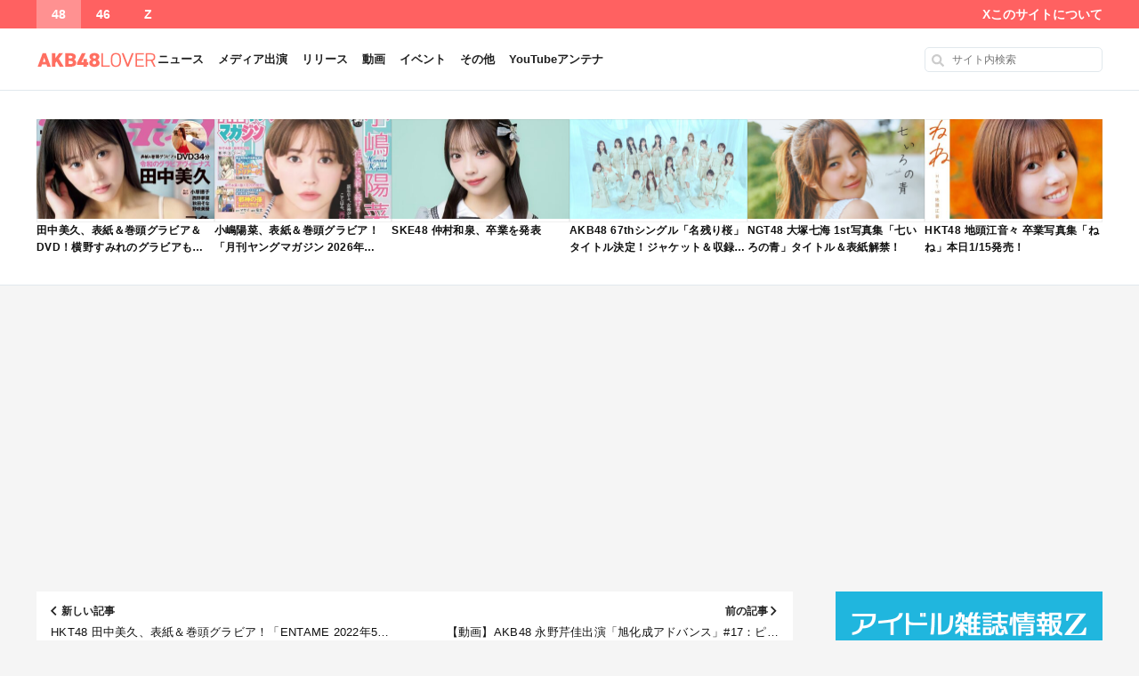

--- FILE ---
content_type: text/html; charset=UTF-8
request_url: https://akb.48lover.com/log/156434
body_size: 22675
content:
<!DOCTYPE html>
<html lang="ja">

<head prefix="og: http://ogp.me/ns# fb: http://ogp.me/ns/fb# article: http://ogp.me/ns/article#">
  <meta charset="UTF-8" />
  <meta name="format-detection" content="telephone=no" />
  <meta name="viewport" content="maximum-scale=1, initial-scale=1.0">
  <meta name="referrer" content="unsafe-url">
  <link rel="alternate" type="application/rss+xml" title="AKB48LOVER RSS Feed" href="https://akb.48lover.com/feed" />
  <link href="https://fonts.googleapis.com/icon?family=Material+Icons" rel="stylesheet">
        <script data-ad-client="ca-pub-1945146593833548" async src="https://pagead2.googlesyndication.com/pagead/js/adsbygoogle.js"></script>
  <title>「NMB48 3 LIVE COLLECTION 2021」DVD＆Blu-ray BOX、5/11発売決定！【予約開始】 &#8211; AKB48LOVER</title>
<meta name='robots' content='max-image-preview:large' />
<link rel='dns-prefetch' href='//widgetlogic.org' />
<link rel='dns-prefetch' href='//www.googletagmanager.com' />
<link rel="alternate" title="oEmbed (JSON)" type="application/json+oembed" href="https://akb.48lover.com/wp-json/oembed/1.0/embed?url=https%3A%2F%2Fakb.48lover.com%2Flog%2F156434" />
<link rel="alternate" title="oEmbed (XML)" type="text/xml+oembed" href="https://akb.48lover.com/wp-json/oembed/1.0/embed?url=https%3A%2F%2Fakb.48lover.com%2Flog%2F156434&#038;format=xml" />
<style id='wp-img-auto-sizes-contain-inline-css' type='text/css'>
img:is([sizes=auto i],[sizes^="auto," i]){contain-intrinsic-size:3000px 1500px}
/*# sourceURL=wp-img-auto-sizes-contain-inline-css */
</style>
<link rel='stylesheet' id='cptr-css-css' href='https://akb.48lover.com/wp-content/plugins/custom-post-types-relationships-cptr/css/cptr.css?ver=2.5.1' type='text/css' media='all' />
<style id='wp-block-library-inline-css' type='text/css'>
:root{--wp-block-synced-color:#7a00df;--wp-block-synced-color--rgb:122,0,223;--wp-bound-block-color:var(--wp-block-synced-color);--wp-editor-canvas-background:#ddd;--wp-admin-theme-color:#007cba;--wp-admin-theme-color--rgb:0,124,186;--wp-admin-theme-color-darker-10:#006ba1;--wp-admin-theme-color-darker-10--rgb:0,107,160.5;--wp-admin-theme-color-darker-20:#005a87;--wp-admin-theme-color-darker-20--rgb:0,90,135;--wp-admin-border-width-focus:2px}@media (min-resolution:192dpi){:root{--wp-admin-border-width-focus:1.5px}}.wp-element-button{cursor:pointer}:root .has-very-light-gray-background-color{background-color:#eee}:root .has-very-dark-gray-background-color{background-color:#313131}:root .has-very-light-gray-color{color:#eee}:root .has-very-dark-gray-color{color:#313131}:root .has-vivid-green-cyan-to-vivid-cyan-blue-gradient-background{background:linear-gradient(135deg,#00d084,#0693e3)}:root .has-purple-crush-gradient-background{background:linear-gradient(135deg,#34e2e4,#4721fb 50%,#ab1dfe)}:root .has-hazy-dawn-gradient-background{background:linear-gradient(135deg,#faaca8,#dad0ec)}:root .has-subdued-olive-gradient-background{background:linear-gradient(135deg,#fafae1,#67a671)}:root .has-atomic-cream-gradient-background{background:linear-gradient(135deg,#fdd79a,#004a59)}:root .has-nightshade-gradient-background{background:linear-gradient(135deg,#330968,#31cdcf)}:root .has-midnight-gradient-background{background:linear-gradient(135deg,#020381,#2874fc)}:root{--wp--preset--font-size--normal:16px;--wp--preset--font-size--huge:42px}.has-regular-font-size{font-size:1em}.has-larger-font-size{font-size:2.625em}.has-normal-font-size{font-size:var(--wp--preset--font-size--normal)}.has-huge-font-size{font-size:var(--wp--preset--font-size--huge)}.has-text-align-center{text-align:center}.has-text-align-left{text-align:left}.has-text-align-right{text-align:right}.has-fit-text{white-space:nowrap!important}#end-resizable-editor-section{display:none}.aligncenter{clear:both}.items-justified-left{justify-content:flex-start}.items-justified-center{justify-content:center}.items-justified-right{justify-content:flex-end}.items-justified-space-between{justify-content:space-between}.screen-reader-text{border:0;clip-path:inset(50%);height:1px;margin:-1px;overflow:hidden;padding:0;position:absolute;width:1px;word-wrap:normal!important}.screen-reader-text:focus{background-color:#ddd;clip-path:none;color:#444;display:block;font-size:1em;height:auto;left:5px;line-height:normal;padding:15px 23px 14px;text-decoration:none;top:5px;width:auto;z-index:100000}html :where(.has-border-color){border-style:solid}html :where([style*=border-top-color]){border-top-style:solid}html :where([style*=border-right-color]){border-right-style:solid}html :where([style*=border-bottom-color]){border-bottom-style:solid}html :where([style*=border-left-color]){border-left-style:solid}html :where([style*=border-width]){border-style:solid}html :where([style*=border-top-width]){border-top-style:solid}html :where([style*=border-right-width]){border-right-style:solid}html :where([style*=border-bottom-width]){border-bottom-style:solid}html :where([style*=border-left-width]){border-left-style:solid}html :where(img[class*=wp-image-]){height:auto;max-width:100%}:where(figure){margin:0 0 1em}html :where(.is-position-sticky){--wp-admin--admin-bar--position-offset:var(--wp-admin--admin-bar--height,0px)}@media screen and (max-width:600px){html :where(.is-position-sticky){--wp-admin--admin-bar--position-offset:0px}}

/*# sourceURL=wp-block-library-inline-css */
</style><style id='wp-block-heading-inline-css' type='text/css'>
h1:where(.wp-block-heading).has-background,h2:where(.wp-block-heading).has-background,h3:where(.wp-block-heading).has-background,h4:where(.wp-block-heading).has-background,h5:where(.wp-block-heading).has-background,h6:where(.wp-block-heading).has-background{padding:1.25em 2.375em}h1.has-text-align-left[style*=writing-mode]:where([style*=vertical-lr]),h1.has-text-align-right[style*=writing-mode]:where([style*=vertical-rl]),h2.has-text-align-left[style*=writing-mode]:where([style*=vertical-lr]),h2.has-text-align-right[style*=writing-mode]:where([style*=vertical-rl]),h3.has-text-align-left[style*=writing-mode]:where([style*=vertical-lr]),h3.has-text-align-right[style*=writing-mode]:where([style*=vertical-rl]),h4.has-text-align-left[style*=writing-mode]:where([style*=vertical-lr]),h4.has-text-align-right[style*=writing-mode]:where([style*=vertical-rl]),h5.has-text-align-left[style*=writing-mode]:where([style*=vertical-lr]),h5.has-text-align-right[style*=writing-mode]:where([style*=vertical-rl]),h6.has-text-align-left[style*=writing-mode]:where([style*=vertical-lr]),h6.has-text-align-right[style*=writing-mode]:where([style*=vertical-rl]){rotate:180deg}
/*# sourceURL=https://akb.48lover.com/wp-includes/blocks/heading/style.min.css */
</style>
<style id='wp-block-image-inline-css' type='text/css'>
.wp-block-image>a,.wp-block-image>figure>a{display:inline-block}.wp-block-image img{box-sizing:border-box;height:auto;max-width:100%;vertical-align:bottom}@media not (prefers-reduced-motion){.wp-block-image img.hide{visibility:hidden}.wp-block-image img.show{animation:show-content-image .4s}}.wp-block-image[style*=border-radius] img,.wp-block-image[style*=border-radius]>a{border-radius:inherit}.wp-block-image.has-custom-border img{box-sizing:border-box}.wp-block-image.aligncenter{text-align:center}.wp-block-image.alignfull>a,.wp-block-image.alignwide>a{width:100%}.wp-block-image.alignfull img,.wp-block-image.alignwide img{height:auto;width:100%}.wp-block-image .aligncenter,.wp-block-image .alignleft,.wp-block-image .alignright,.wp-block-image.aligncenter,.wp-block-image.alignleft,.wp-block-image.alignright{display:table}.wp-block-image .aligncenter>figcaption,.wp-block-image .alignleft>figcaption,.wp-block-image .alignright>figcaption,.wp-block-image.aligncenter>figcaption,.wp-block-image.alignleft>figcaption,.wp-block-image.alignright>figcaption{caption-side:bottom;display:table-caption}.wp-block-image .alignleft{float:left;margin:.5em 1em .5em 0}.wp-block-image .alignright{float:right;margin:.5em 0 .5em 1em}.wp-block-image .aligncenter{margin-left:auto;margin-right:auto}.wp-block-image :where(figcaption){margin-bottom:1em;margin-top:.5em}.wp-block-image.is-style-circle-mask img{border-radius:9999px}@supports ((-webkit-mask-image:none) or (mask-image:none)) or (-webkit-mask-image:none){.wp-block-image.is-style-circle-mask img{border-radius:0;-webkit-mask-image:url('data:image/svg+xml;utf8,<svg viewBox="0 0 100 100" xmlns="http://www.w3.org/2000/svg"><circle cx="50" cy="50" r="50"/></svg>');mask-image:url('data:image/svg+xml;utf8,<svg viewBox="0 0 100 100" xmlns="http://www.w3.org/2000/svg"><circle cx="50" cy="50" r="50"/></svg>');mask-mode:alpha;-webkit-mask-position:center;mask-position:center;-webkit-mask-repeat:no-repeat;mask-repeat:no-repeat;-webkit-mask-size:contain;mask-size:contain}}:root :where(.wp-block-image.is-style-rounded img,.wp-block-image .is-style-rounded img){border-radius:9999px}.wp-block-image figure{margin:0}.wp-lightbox-container{display:flex;flex-direction:column;position:relative}.wp-lightbox-container img{cursor:zoom-in}.wp-lightbox-container img:hover+button{opacity:1}.wp-lightbox-container button{align-items:center;backdrop-filter:blur(16px) saturate(180%);background-color:#5a5a5a40;border:none;border-radius:4px;cursor:zoom-in;display:flex;height:20px;justify-content:center;opacity:0;padding:0;position:absolute;right:16px;text-align:center;top:16px;width:20px;z-index:100}@media not (prefers-reduced-motion){.wp-lightbox-container button{transition:opacity .2s ease}}.wp-lightbox-container button:focus-visible{outline:3px auto #5a5a5a40;outline:3px auto -webkit-focus-ring-color;outline-offset:3px}.wp-lightbox-container button:hover{cursor:pointer;opacity:1}.wp-lightbox-container button:focus{opacity:1}.wp-lightbox-container button:focus,.wp-lightbox-container button:hover,.wp-lightbox-container button:not(:hover):not(:active):not(.has-background){background-color:#5a5a5a40;border:none}.wp-lightbox-overlay{box-sizing:border-box;cursor:zoom-out;height:100vh;left:0;overflow:hidden;position:fixed;top:0;visibility:hidden;width:100%;z-index:100000}.wp-lightbox-overlay .close-button{align-items:center;cursor:pointer;display:flex;justify-content:center;min-height:40px;min-width:40px;padding:0;position:absolute;right:calc(env(safe-area-inset-right) + 16px);top:calc(env(safe-area-inset-top) + 16px);z-index:5000000}.wp-lightbox-overlay .close-button:focus,.wp-lightbox-overlay .close-button:hover,.wp-lightbox-overlay .close-button:not(:hover):not(:active):not(.has-background){background:none;border:none}.wp-lightbox-overlay .lightbox-image-container{height:var(--wp--lightbox-container-height);left:50%;overflow:hidden;position:absolute;top:50%;transform:translate(-50%,-50%);transform-origin:top left;width:var(--wp--lightbox-container-width);z-index:9999999999}.wp-lightbox-overlay .wp-block-image{align-items:center;box-sizing:border-box;display:flex;height:100%;justify-content:center;margin:0;position:relative;transform-origin:0 0;width:100%;z-index:3000000}.wp-lightbox-overlay .wp-block-image img{height:var(--wp--lightbox-image-height);min-height:var(--wp--lightbox-image-height);min-width:var(--wp--lightbox-image-width);width:var(--wp--lightbox-image-width)}.wp-lightbox-overlay .wp-block-image figcaption{display:none}.wp-lightbox-overlay button{background:none;border:none}.wp-lightbox-overlay .scrim{background-color:#fff;height:100%;opacity:.9;position:absolute;width:100%;z-index:2000000}.wp-lightbox-overlay.active{visibility:visible}@media not (prefers-reduced-motion){.wp-lightbox-overlay.active{animation:turn-on-visibility .25s both}.wp-lightbox-overlay.active img{animation:turn-on-visibility .35s both}.wp-lightbox-overlay.show-closing-animation:not(.active){animation:turn-off-visibility .35s both}.wp-lightbox-overlay.show-closing-animation:not(.active) img{animation:turn-off-visibility .25s both}.wp-lightbox-overlay.zoom.active{animation:none;opacity:1;visibility:visible}.wp-lightbox-overlay.zoom.active .lightbox-image-container{animation:lightbox-zoom-in .4s}.wp-lightbox-overlay.zoom.active .lightbox-image-container img{animation:none}.wp-lightbox-overlay.zoom.active .scrim{animation:turn-on-visibility .4s forwards}.wp-lightbox-overlay.zoom.show-closing-animation:not(.active){animation:none}.wp-lightbox-overlay.zoom.show-closing-animation:not(.active) .lightbox-image-container{animation:lightbox-zoom-out .4s}.wp-lightbox-overlay.zoom.show-closing-animation:not(.active) .lightbox-image-container img{animation:none}.wp-lightbox-overlay.zoom.show-closing-animation:not(.active) .scrim{animation:turn-off-visibility .4s forwards}}@keyframes show-content-image{0%{visibility:hidden}99%{visibility:hidden}to{visibility:visible}}@keyframes turn-on-visibility{0%{opacity:0}to{opacity:1}}@keyframes turn-off-visibility{0%{opacity:1;visibility:visible}99%{opacity:0;visibility:visible}to{opacity:0;visibility:hidden}}@keyframes lightbox-zoom-in{0%{transform:translate(calc((-100vw + var(--wp--lightbox-scrollbar-width))/2 + var(--wp--lightbox-initial-left-position)),calc(-50vh + var(--wp--lightbox-initial-top-position))) scale(var(--wp--lightbox-scale))}to{transform:translate(-50%,-50%) scale(1)}}@keyframes lightbox-zoom-out{0%{transform:translate(-50%,-50%) scale(1);visibility:visible}99%{visibility:visible}to{transform:translate(calc((-100vw + var(--wp--lightbox-scrollbar-width))/2 + var(--wp--lightbox-initial-left-position)),calc(-50vh + var(--wp--lightbox-initial-top-position))) scale(var(--wp--lightbox-scale));visibility:hidden}}
/*# sourceURL=https://akb.48lover.com/wp-includes/blocks/image/style.min.css */
</style>
<style id='wp-block-list-inline-css' type='text/css'>
ol,ul{box-sizing:border-box}:root :where(.wp-block-list.has-background){padding:1.25em 2.375em}
/*# sourceURL=https://akb.48lover.com/wp-includes/blocks/list/style.min.css */
</style>
<style id='wp-block-paragraph-inline-css' type='text/css'>
.is-small-text{font-size:.875em}.is-regular-text{font-size:1em}.is-large-text{font-size:2.25em}.is-larger-text{font-size:3em}.has-drop-cap:not(:focus):first-letter{float:left;font-size:8.4em;font-style:normal;font-weight:100;line-height:.68;margin:.05em .1em 0 0;text-transform:uppercase}body.rtl .has-drop-cap:not(:focus):first-letter{float:none;margin-left:.1em}p.has-drop-cap.has-background{overflow:hidden}:root :where(p.has-background){padding:1.25em 2.375em}:where(p.has-text-color:not(.has-link-color)) a{color:inherit}p.has-text-align-left[style*="writing-mode:vertical-lr"],p.has-text-align-right[style*="writing-mode:vertical-rl"]{rotate:180deg}
/*# sourceURL=https://akb.48lover.com/wp-includes/blocks/paragraph/style.min.css */
</style>
<style id='wp-block-quote-inline-css' type='text/css'>
.wp-block-quote{box-sizing:border-box;overflow-wrap:break-word}.wp-block-quote.is-large:where(:not(.is-style-plain)),.wp-block-quote.is-style-large:where(:not(.is-style-plain)){margin-bottom:1em;padding:0 1em}.wp-block-quote.is-large:where(:not(.is-style-plain)) p,.wp-block-quote.is-style-large:where(:not(.is-style-plain)) p{font-size:1.5em;font-style:italic;line-height:1.6}.wp-block-quote.is-large:where(:not(.is-style-plain)) cite,.wp-block-quote.is-large:where(:not(.is-style-plain)) footer,.wp-block-quote.is-style-large:where(:not(.is-style-plain)) cite,.wp-block-quote.is-style-large:where(:not(.is-style-plain)) footer{font-size:1.125em;text-align:right}.wp-block-quote>cite{display:block}
/*# sourceURL=https://akb.48lover.com/wp-includes/blocks/quote/style.min.css */
</style>
<style id='global-styles-inline-css' type='text/css'>
:root{--wp--preset--aspect-ratio--square: 1;--wp--preset--aspect-ratio--4-3: 4/3;--wp--preset--aspect-ratio--3-4: 3/4;--wp--preset--aspect-ratio--3-2: 3/2;--wp--preset--aspect-ratio--2-3: 2/3;--wp--preset--aspect-ratio--16-9: 16/9;--wp--preset--aspect-ratio--9-16: 9/16;--wp--preset--color--black: #000000;--wp--preset--color--cyan-bluish-gray: #abb8c3;--wp--preset--color--white: #ffffff;--wp--preset--color--pale-pink: #f78da7;--wp--preset--color--vivid-red: #cf2e2e;--wp--preset--color--luminous-vivid-orange: #ff6900;--wp--preset--color--luminous-vivid-amber: #fcb900;--wp--preset--color--light-green-cyan: #7bdcb5;--wp--preset--color--vivid-green-cyan: #00d084;--wp--preset--color--pale-cyan-blue: #8ed1fc;--wp--preset--color--vivid-cyan-blue: #0693e3;--wp--preset--color--vivid-purple: #9b51e0;--wp--preset--gradient--vivid-cyan-blue-to-vivid-purple: linear-gradient(135deg,rgb(6,147,227) 0%,rgb(155,81,224) 100%);--wp--preset--gradient--light-green-cyan-to-vivid-green-cyan: linear-gradient(135deg,rgb(122,220,180) 0%,rgb(0,208,130) 100%);--wp--preset--gradient--luminous-vivid-amber-to-luminous-vivid-orange: linear-gradient(135deg,rgb(252,185,0) 0%,rgb(255,105,0) 100%);--wp--preset--gradient--luminous-vivid-orange-to-vivid-red: linear-gradient(135deg,rgb(255,105,0) 0%,rgb(207,46,46) 100%);--wp--preset--gradient--very-light-gray-to-cyan-bluish-gray: linear-gradient(135deg,rgb(238,238,238) 0%,rgb(169,184,195) 100%);--wp--preset--gradient--cool-to-warm-spectrum: linear-gradient(135deg,rgb(74,234,220) 0%,rgb(151,120,209) 20%,rgb(207,42,186) 40%,rgb(238,44,130) 60%,rgb(251,105,98) 80%,rgb(254,248,76) 100%);--wp--preset--gradient--blush-light-purple: linear-gradient(135deg,rgb(255,206,236) 0%,rgb(152,150,240) 100%);--wp--preset--gradient--blush-bordeaux: linear-gradient(135deg,rgb(254,205,165) 0%,rgb(254,45,45) 50%,rgb(107,0,62) 100%);--wp--preset--gradient--luminous-dusk: linear-gradient(135deg,rgb(255,203,112) 0%,rgb(199,81,192) 50%,rgb(65,88,208) 100%);--wp--preset--gradient--pale-ocean: linear-gradient(135deg,rgb(255,245,203) 0%,rgb(182,227,212) 50%,rgb(51,167,181) 100%);--wp--preset--gradient--electric-grass: linear-gradient(135deg,rgb(202,248,128) 0%,rgb(113,206,126) 100%);--wp--preset--gradient--midnight: linear-gradient(135deg,rgb(2,3,129) 0%,rgb(40,116,252) 100%);--wp--preset--font-size--small: 13px;--wp--preset--font-size--medium: 20px;--wp--preset--font-size--large: 36px;--wp--preset--font-size--x-large: 42px;--wp--preset--spacing--20: 0.44rem;--wp--preset--spacing--30: 0.67rem;--wp--preset--spacing--40: 1rem;--wp--preset--spacing--50: 1.5rem;--wp--preset--spacing--60: 2.25rem;--wp--preset--spacing--70: 3.38rem;--wp--preset--spacing--80: 5.06rem;--wp--preset--shadow--natural: 6px 6px 9px rgba(0, 0, 0, 0.2);--wp--preset--shadow--deep: 12px 12px 50px rgba(0, 0, 0, 0.4);--wp--preset--shadow--sharp: 6px 6px 0px rgba(0, 0, 0, 0.2);--wp--preset--shadow--outlined: 6px 6px 0px -3px rgb(255, 255, 255), 6px 6px rgb(0, 0, 0);--wp--preset--shadow--crisp: 6px 6px 0px rgb(0, 0, 0);}:where(.is-layout-flex){gap: 0.5em;}:where(.is-layout-grid){gap: 0.5em;}body .is-layout-flex{display: flex;}.is-layout-flex{flex-wrap: wrap;align-items: center;}.is-layout-flex > :is(*, div){margin: 0;}body .is-layout-grid{display: grid;}.is-layout-grid > :is(*, div){margin: 0;}:where(.wp-block-columns.is-layout-flex){gap: 2em;}:where(.wp-block-columns.is-layout-grid){gap: 2em;}:where(.wp-block-post-template.is-layout-flex){gap: 1.25em;}:where(.wp-block-post-template.is-layout-grid){gap: 1.25em;}.has-black-color{color: var(--wp--preset--color--black) !important;}.has-cyan-bluish-gray-color{color: var(--wp--preset--color--cyan-bluish-gray) !important;}.has-white-color{color: var(--wp--preset--color--white) !important;}.has-pale-pink-color{color: var(--wp--preset--color--pale-pink) !important;}.has-vivid-red-color{color: var(--wp--preset--color--vivid-red) !important;}.has-luminous-vivid-orange-color{color: var(--wp--preset--color--luminous-vivid-orange) !important;}.has-luminous-vivid-amber-color{color: var(--wp--preset--color--luminous-vivid-amber) !important;}.has-light-green-cyan-color{color: var(--wp--preset--color--light-green-cyan) !important;}.has-vivid-green-cyan-color{color: var(--wp--preset--color--vivid-green-cyan) !important;}.has-pale-cyan-blue-color{color: var(--wp--preset--color--pale-cyan-blue) !important;}.has-vivid-cyan-blue-color{color: var(--wp--preset--color--vivid-cyan-blue) !important;}.has-vivid-purple-color{color: var(--wp--preset--color--vivid-purple) !important;}.has-black-background-color{background-color: var(--wp--preset--color--black) !important;}.has-cyan-bluish-gray-background-color{background-color: var(--wp--preset--color--cyan-bluish-gray) !important;}.has-white-background-color{background-color: var(--wp--preset--color--white) !important;}.has-pale-pink-background-color{background-color: var(--wp--preset--color--pale-pink) !important;}.has-vivid-red-background-color{background-color: var(--wp--preset--color--vivid-red) !important;}.has-luminous-vivid-orange-background-color{background-color: var(--wp--preset--color--luminous-vivid-orange) !important;}.has-luminous-vivid-amber-background-color{background-color: var(--wp--preset--color--luminous-vivid-amber) !important;}.has-light-green-cyan-background-color{background-color: var(--wp--preset--color--light-green-cyan) !important;}.has-vivid-green-cyan-background-color{background-color: var(--wp--preset--color--vivid-green-cyan) !important;}.has-pale-cyan-blue-background-color{background-color: var(--wp--preset--color--pale-cyan-blue) !important;}.has-vivid-cyan-blue-background-color{background-color: var(--wp--preset--color--vivid-cyan-blue) !important;}.has-vivid-purple-background-color{background-color: var(--wp--preset--color--vivid-purple) !important;}.has-black-border-color{border-color: var(--wp--preset--color--black) !important;}.has-cyan-bluish-gray-border-color{border-color: var(--wp--preset--color--cyan-bluish-gray) !important;}.has-white-border-color{border-color: var(--wp--preset--color--white) !important;}.has-pale-pink-border-color{border-color: var(--wp--preset--color--pale-pink) !important;}.has-vivid-red-border-color{border-color: var(--wp--preset--color--vivid-red) !important;}.has-luminous-vivid-orange-border-color{border-color: var(--wp--preset--color--luminous-vivid-orange) !important;}.has-luminous-vivid-amber-border-color{border-color: var(--wp--preset--color--luminous-vivid-amber) !important;}.has-light-green-cyan-border-color{border-color: var(--wp--preset--color--light-green-cyan) !important;}.has-vivid-green-cyan-border-color{border-color: var(--wp--preset--color--vivid-green-cyan) !important;}.has-pale-cyan-blue-border-color{border-color: var(--wp--preset--color--pale-cyan-blue) !important;}.has-vivid-cyan-blue-border-color{border-color: var(--wp--preset--color--vivid-cyan-blue) !important;}.has-vivid-purple-border-color{border-color: var(--wp--preset--color--vivid-purple) !important;}.has-vivid-cyan-blue-to-vivid-purple-gradient-background{background: var(--wp--preset--gradient--vivid-cyan-blue-to-vivid-purple) !important;}.has-light-green-cyan-to-vivid-green-cyan-gradient-background{background: var(--wp--preset--gradient--light-green-cyan-to-vivid-green-cyan) !important;}.has-luminous-vivid-amber-to-luminous-vivid-orange-gradient-background{background: var(--wp--preset--gradient--luminous-vivid-amber-to-luminous-vivid-orange) !important;}.has-luminous-vivid-orange-to-vivid-red-gradient-background{background: var(--wp--preset--gradient--luminous-vivid-orange-to-vivid-red) !important;}.has-very-light-gray-to-cyan-bluish-gray-gradient-background{background: var(--wp--preset--gradient--very-light-gray-to-cyan-bluish-gray) !important;}.has-cool-to-warm-spectrum-gradient-background{background: var(--wp--preset--gradient--cool-to-warm-spectrum) !important;}.has-blush-light-purple-gradient-background{background: var(--wp--preset--gradient--blush-light-purple) !important;}.has-blush-bordeaux-gradient-background{background: var(--wp--preset--gradient--blush-bordeaux) !important;}.has-luminous-dusk-gradient-background{background: var(--wp--preset--gradient--luminous-dusk) !important;}.has-pale-ocean-gradient-background{background: var(--wp--preset--gradient--pale-ocean) !important;}.has-electric-grass-gradient-background{background: var(--wp--preset--gradient--electric-grass) !important;}.has-midnight-gradient-background{background: var(--wp--preset--gradient--midnight) !important;}.has-small-font-size{font-size: var(--wp--preset--font-size--small) !important;}.has-medium-font-size{font-size: var(--wp--preset--font-size--medium) !important;}.has-large-font-size{font-size: var(--wp--preset--font-size--large) !important;}.has-x-large-font-size{font-size: var(--wp--preset--font-size--x-large) !important;}
/*# sourceURL=global-styles-inline-css */
</style>

<style id='classic-theme-styles-inline-css' type='text/css'>
/*! This file is auto-generated */
.wp-block-button__link{color:#fff;background-color:#32373c;border-radius:9999px;box-shadow:none;text-decoration:none;padding:calc(.667em + 2px) calc(1.333em + 2px);font-size:1.125em}.wp-block-file__button{background:#32373c;color:#fff;text-decoration:none}
/*# sourceURL=/wp-includes/css/classic-themes.min.css */
</style>
<link rel='stylesheet' id='block-widget-css' href='https://akb.48lover.com/wp-content/plugins/widget-logic/block_widget/css/widget.css?ver=1768287754' type='text/css' media='all' />
<link rel='stylesheet' id='iwmp-styles-css' href='https://akb.48lover.com/wp-content/plugins/iw-magnific-popup/includes/assets/magnific-popup.css?ver=6.9' type='text/css' media='all' />
<link rel='stylesheet' id='style-css' href='https://akb.48lover.com/wp-content/themes/akb48lover/css/screen.css?ver=202510072009' type='text/css' media='' />
<script type="text/javascript" src="https://akb.48lover.com/wp-includes/js/jquery/jquery.min.js?ver=3.7.1" id="jquery-core-js"></script>
<script type="text/javascript" src="https://akb.48lover.com/wp-includes/js/jquery/jquery-migrate.min.js?ver=3.4.1" id="jquery-migrate-js"></script>

<!-- Site Kit によって追加された Google タグ（gtag.js）スニペット -->
<!-- Google アナリティクス スニペット (Site Kit が追加) -->
<script type="text/javascript" src="https://www.googletagmanager.com/gtag/js?id=G-B84Z1B489L" id="google_gtagjs-js" async></script>
<script type="text/javascript" id="google_gtagjs-js-after">
/* <![CDATA[ */
window.dataLayer = window.dataLayer || [];function gtag(){dataLayer.push(arguments);}
gtag("set","linker",{"domains":["akb.48lover.com"]});
gtag("js", new Date());
gtag("set", "developer_id.dZTNiMT", true);
gtag("config", "G-B84Z1B489L");
//# sourceURL=google_gtagjs-js-after
/* ]]> */
</script>
<link rel="https://api.w.org/" href="https://akb.48lover.com/wp-json/" /><link rel="alternate" title="JSON" type="application/json" href="https://akb.48lover.com/wp-json/wp/v2/posts/156434" /><link rel="EditURI" type="application/rsd+xml" title="RSD" href="https://akb.48lover.com/xmlrpc.php?rsd" />
<meta name="generator" content="WordPress 6.9" />
<link rel="canonical" href="https://akb.48lover.com/log/156434" />
<link rel='shortlink' href='https://akb.48lover.com/?p=156434' />
<meta name="generator" content="Site Kit by Google 1.170.0" /><style>:root {
			--lazy-loader-animation-duration: 300ms;
		}
		  
		.lazyload {
	display: block;
}

.lazyload,
        .lazyloading {
			opacity: 0;
		}


		.lazyloaded {
			opacity: 1;
			transition: opacity 300ms;
			transition: opacity var(--lazy-loader-animation-duration);
		}</style><noscript><style>.lazyload { display: none; } .lazyload[class*="lazy-loader-background-element-"] { display: block; opacity: 1; }</style></noscript>    <meta name="description" content="2021年に開催​されたNMB48の3つのライブ「白間美瑠卒業コンサート」「11周年記念コンサート（昼・夜2公演）」をまとめたDVD&amp;Blu-ray BOX「NMB48 3 LIVE COLLECTION 202 …">
    <meta property="og:title" content="「NMB48 3 LIVE COLLECTION 2021」DVD＆Blu-ray BOX、5/11発売決定！【予約開始】">
    <meta property="og:type" content="article" />
    <meta property="og:url" content="https://akb.48lover.com/log/156434">
    <meta property="og:image" content="https://akb.48lover.com/wp-content/uploads/2022/03/1648442410-8a6be9772fe019fba98ec4d742873ce8.jpg">
    <meta property="og:description" content="2021年に開催​されたNMB48の3つのライブ「白間美瑠卒業コンサート」「11周年記念コンサート（昼・夜2公演）」をまとめたDVD&amp;Blu-ray BOX「NMB48 3 LIVE COLLECTION 202 …">
    <meta property="og:site_name" content="AKB48LOVER">
    <meta property="og:locale" content="ja_JP">
    <meta property="fb:app_id" content="330417870317844">
    <meta name="twitter:card" content="summary_large_image">
    <meta name="twitter:site" content="@48lovercom">

<!-- Site Kit が追加した Google AdSense メタタグ -->
<meta name="google-adsense-platform-account" content="ca-host-pub-2644536267352236">
<meta name="google-adsense-platform-domain" content="sitekit.withgoogle.com">
<!-- Site Kit が追加した End Google AdSense メタタグ -->
<!-- ValueCommerce LinkSwitch -->
<script type="text/javascript" language="javascript">
    var vc_pid = "886830711";
</script><script type="text/javascript" src="//aml.valuecommerce.com/vcdal.js" async></script>

<!-- 広告ブロックによる損失収益の回復 -->
<script async src="https://fundingchoicesmessages.google.com/i/pub-1945146593833548?ers=1" nonce="iytV4s9wgbB1XrjvTCs2dA"></script><script nonce="iytV4s9wgbB1XrjvTCs2dA">(function() {function signalGooglefcPresent() {if (!window.frames['googlefcPresent']) {if (document.body) {const iframe = document.createElement('iframe'); iframe.style = 'width: 0; height: 0; border: none; z-index: -1000; left: -1000px; top: -1000px;'; iframe.style.display = 'none'; iframe.name = 'googlefcPresent'; document.body.appendChild(iframe);} else {setTimeout(signalGooglefcPresent, 0);}}}signalGooglefcPresent();})();</script><link rel="icon" href="https://akb.48lover.com/wp-content/uploads/2019/06/1560386187-0d7a856e28564190aed96ca3aa12139c-32x32.png" sizes="32x32" />
<link rel="icon" href="https://akb.48lover.com/wp-content/uploads/2019/06/1560386187-0d7a856e28564190aed96ca3aa12139c-192x192.png" sizes="192x192" />
<link rel="apple-touch-icon" href="https://akb.48lover.com/wp-content/uploads/2019/06/1560386187-0d7a856e28564190aed96ca3aa12139c-180x180.png" />
<meta name="msapplication-TileImage" content="https://akb.48lover.com/wp-content/uploads/2019/06/1560386187-0d7a856e28564190aed96ca3aa12139c-270x270.png" />
		<style type="text/css" id="wp-custom-css">
			body.home .widget_recent_entries_plus {
	display: none;
}

ul.wp-block-rss {
	list-style: none;
}		</style>
		  <script>
    window.MSInputMethodContext && document.documentMode && document.write('<script src="https://cdn.jsdelivr.net/gh/nuxodin/ie11CustomProperties@4.1.0/ie11CustomProperties.min.js"><\/script>');
  </script>

</head>

<body class="wp-singular post-template-default single single-post postid-156434 single-format-standard wp-theme-akb48lover a48 cat-release cat-pickup">


  <!-- SVG -->
  <svg style='display:none;' xmlns='http://www.w3.org/2000/svg' xmlns:xlink='http://www.w3.org/1999/xlink'>
    <defs>
      <symbol id='icon-angle-left' viewbox='0 0 256 512'>
        <path d="M31.7 239l136-136c9.4-9.4 24.6-9.4 33.9 0l22.6 22.6c9.4 9.4 9.4 24.6 0 33.9L127.9 256l96.4 96.4c9.4 9.4 9.4 24.6 0 33.9L201.7 409c-9.4 9.4-24.6 9.4-33.9 0l-136-136c-9.5-9.4-9.5-24.6-.1-34z" />
      </symbol>
      <symbol id='icon-angle-right' viewbox='0 0 256 512'>
        <path d="M224.3 273l-136 136c-9.4 9.4-24.6 9.4-33.9 0l-22.6-22.6c-9.4-9.4-9.4-24.6 0-33.9l96.4-96.4-96.4-96.4c-9.4-9.4-9.4-24.6 0-33.9L54.3 103c9.4-9.4 24.6-9.4 33.9 0l136 136c9.5 9.4 9.5 24.6.1 34z" />
      </symbol>
    </defs>
  </svg>

  <!-- ナビゲーションバーー -->
  <div id="navbar" class="navbar navbar--48" role="banner">
    <!-- サイト切り替え -->
    <div class="navbar-site">
      <a href="https://akb.48lover.com/" class="navbar-site__48 active">
        48
      </a>
      <a href="https://nogi46p.com/" class="navbar-site__46 ">
        46
      </a>
      <a href="https://idolz.hubxhub.com/">
        Z
      </a>
    </div>
    <!-- 右 -->
    <nav id="header-menu-2" class="header-menu-2"><ul id="menu-%e3%83%98%e3%83%83%e3%83%80%e3%83%bc%e3%83%a1%e3%83%8b%e3%83%a5%e3%83%bc2" class="menu"><li id="menu-item-61622" class="menu-item menu-item-type-custom menu-item-object-custom menu-item-61622"><a target="_blank" href="https://twitter.com/48lovercom">X</a></li>
<li id="menu-item-203274" class="menu-item menu-item-type-post_type menu-item-object-page menu-item-203274"><a href="https://akb.48lover.com/about">このサイトについて</a></li>
</ul></nav>  </div>


  <!-- ヘッダー -->
  <header id="header" class="header" role="banner">

    <!-- ロゴ -->
        <div class="header-logo">
      <a href="https://akb.48lover.com/">
                  <img src="https://akb.48lover.com/wp-content/themes/akb48lover/images/logo@2x.png?2019v1"
            srcset="https://akb.48lover.com/wp-content/themes/akb48lover/images/logo.png?2019v1 1x,
                      https://akb.48lover.com/wp-content/themes/akb48lover/images/logo@2x.png?2019v1 2x"
            alt="AKB48LOVER"
            width="136"
            height="30">
              </a>
    </div>

    <!-- グローバルナビ -->
    <div class="header-menu">
      <div class="header-menu__icon" id="header-menu__icon"><span></span></div>
      <nav class="menu-%e3%83%98%e3%83%83%e3%83%80%e3%83%bc%e3%83%a1%e3%83%8b%e3%83%a5%e3%83%bc-container"><ul id="header-menu__list" class="menu"><li id="menu-item-14595" class="menu-item menu-item-type-taxonomy menu-item-object-category menu-item-14595"><a href="https://akb.48lover.com/cat/news">ニュース</a></li>
<li id="menu-item-14596" class="menu-item menu-item-type-taxonomy menu-item-object-category menu-item-14596"><a href="https://akb.48lover.com/cat/media">メディア出演</a></li>
<li id="menu-item-14598" class="menu-item menu-item-type-taxonomy menu-item-object-category current-post-ancestor current-menu-parent current-post-parent menu-item-14598"><a href="https://akb.48lover.com/cat/release">リリース</a></li>
<li id="menu-item-14599" class="menu-item menu-item-type-taxonomy menu-item-object-category menu-item-14599"><a href="https://akb.48lover.com/cat/youtube">動画</a></li>
<li id="menu-item-14594" class="menu-item menu-item-type-taxonomy menu-item-object-category menu-item-14594"><a href="https://akb.48lover.com/cat/event">イベント</a></li>
<li id="menu-item-14600" class="menu-item menu-item-type-taxonomy menu-item-object-category menu-item-14600"><a href="https://akb.48lover.com/cat/etc">その他</a></li>
<li id="menu-item-203273" class="menu-item menu-item-type-post_type menu-item-object-page menu-item-203273"><a href="https://akb.48lover.com/youtubeantenna">YouTubeアンテナ</a></li>
</ul></nav>    </div>

    <!-- 検索フォーム -->
    <div class="header-search">
      <div class="search-form">
  <form method="get" action="https://akb.48lover.com/">
    <label class="hidden" for="s">
          </label>
    <input type="text" value="" name="s" id="s" placeholder="サイト内検索">
  </form>
</div>
 
    </div>
  </header>

  <!-- グループメニュー -->
  <nav class="group-menu sp-only">
    <ul>
              <li><a href="/tag/akb48">AKB</a></li>
        <li><a href="/tag/ske48">SKE</a></li>
        <li><a href="/tag/nmb48">NMB</a></li>
        <li><a href="/tag/hkt48">HKT</a></li>
        <li><a href="/tag/ngt48">NGT</a></li>
        <li><a href="/tag/stu48">STU</a></li>
          </ul>
  </nav>

  <!-- ヘッダーウィジェット -->
  
  <div class="header-pickup">
    
          
        <article class="header-pickup__item">
          <a href="https://akb.48lover.com/log/298340" class="header-pickup__link">

            <div class="header-pickup__eyecatch">
                              <img width="400" height="225" src="https://akb.48lover.com/wp-content/uploads/2026/01/1768561473-f5ec0cc685c5a81bb11c0576d68723bd-400x225.jpg" class="no-lazy wp-post-image" alt="" decoding="async" fetchpriority="high" />                          </div>

            <div class="header-pickup__title">
              田中美久、表紙＆巻頭グラビア＆DVD！横野すみれのグラビアも！「週刊プレイボーイ 2026年 No.5」本日1/19発売！            </div>

          </a>
        </article>

      
        <article class="header-pickup__item">
          <a href="https://akb.48lover.com/log/298346" class="header-pickup__link">

            <div class="header-pickup__eyecatch">
                              <img width="400" height="225" src="https://akb.48lover.com/wp-content/uploads/2026/01/1768563093-117cad2e257bc62b9adf98c20fdccab1-400x225.jpg" class="no-lazy wp-post-image" alt="" decoding="async" />                          </div>

            <div class="header-pickup__title">
              小嶋陽菜、表紙＆巻頭グラビア！「月刊ヤングマガジン 2026年 No.2」1/20発売！            </div>

          </a>
        </article>

      
        <article class="header-pickup__item">
          <a href="https://akb.48lover.com/log/298330" class="header-pickup__link">

            <div class="header-pickup__eyecatch">
                              <img width="400" height="225" src="https://akb.48lover.com/wp-content/uploads/2025/03/1741967920-3a973e06665f3439d93f5ce767734738-400x225.jpg" class="no-lazy wp-post-image" alt="" decoding="async" />                          </div>

            <div class="header-pickup__title">
              SKE48 仲村和泉、卒業を発表            </div>

          </a>
        </article>

      
        <article class="header-pickup__item">
          <a href="https://akb.48lover.com/log/298327" class="header-pickup__link">

            <div class="header-pickup__eyecatch">
                              <img width="400" height="225" src="https://akb.48lover.com/wp-content/uploads/2026/01/1768470484-0257bd2e9294c58383480a25c39f41f7-400x225.jpg" class="no-lazy wp-post-image" alt="" decoding="async" />                          </div>

            <div class="header-pickup__title">
              AKB48 67thシングル「名残り桜」タイトル決定！ジャケット＆収録内容解禁！            </div>

          </a>
        </article>

      
        <article class="header-pickup__item">
          <a href="https://akb.48lover.com/log/298319" class="header-pickup__link">

            <div class="header-pickup__eyecatch">
                              <img width="400" height="225" src="https://akb.48lover.com/wp-content/uploads/2026/01/1768459445-d994cd226712a6e9719c58fe63248542-400x225.jpg" class="no-lazy wp-post-image" alt="" decoding="async" />                          </div>

            <div class="header-pickup__title">
              NGT48 大塚七海 1st写真集「七いろの青」タイトル＆表紙解禁！            </div>

          </a>
        </article>

      
        <article class="header-pickup__item">
          <a href="https://akb.48lover.com/log/298315" class="header-pickup__link">

            <div class="header-pickup__eyecatch">
                              <img width="400" height="225" src="https://akb.48lover.com/wp-content/uploads/2026/01/1768071653-8d0b6a2466cafd06a836c2d8abdaa7bf-400x225.jpg" class="no-lazy wp-post-image" alt="" decoding="async" />                          </div>

            <div class="header-pickup__title">
              HKT48 地頭江音々 卒業写真集「ねね」本日1/15発売！            </div>

          </a>
        </article>

          
      </div>


  <!-- 広告 -->
  <div class="promotion">
    
<script async src="https://pagead2.googlesyndication.com/pagead/js/adsbygoogle.js"></script>
<!-- AKB48LOVER -->
<ins class="adsbygoogle"
     style="display:block"
     data-ad-client="ca-pub-1945146593833548"
     data-ad-slot="8866584093"
     data-ad-format="auto"
     data-full-width-responsive="true"></ins>
<script>
     (adsbygoogle = window.adsbygoogle || []).push({});
</script>
  </div>

  <!-- コンテンツ -->
  <div class="contents">
    <div class="content">



<!-- 記事ナビゲーション -->
<ul class="single-pager-top">

  <!-- 新しい記事 -->
      <li class="single-pager-top__button Next">
      <a href="https://akb.48lover.com/log/156474" title="HKT48 田中美久、表紙＆巻頭グラビア！「ENTAME 2022年5月号」3/30発売！">
        <span class="single-pager-top__button__label Next">
          新しい記事        </span>
        <span class="single-pager-top__button__title Next">
          HKT48 田中美久、表紙＆巻頭グラビア！「ENTAME 2022年5月号」3/30発売！        </span>
      </a>
    </li>
  

  <!-- 古い記事 -->
      <li class="single-pager-top__button Prevv">
      <a href="https://akb.48lover.com/log/156411" title="【動画】AKB48 永野芹佳出演「旭化成アドバンス」#17：ピタテック® シリーズ">
        <span class="single-pager-top__button__label Prev">
          前の記事        </span>
        <span class="single-pager-top__button__title Prev">
          【動画】AKB48 永野芹佳出演「旭化成アドバンス」#17：ピタテック® シリーズ        </span>
      </a>
    </li>
  
</ul>

<article id="article" class="article box-block">
  
      <!-- 記事ヘッダー -->
      <div class="article-header">

        <p class="article-category">

          <!-- 公開日時 -->
          <a href="https://akb.48lover.com/?m=20220328" class="article-category__label article-category__label--date">
            <time datetime="2022-03-28T14:00:00+09:00">
              2022年3月28日（月）            </time>
          </a>

          <a href="https://akb.48lover.com/cat/release" class="article-category__label article-category__label--release">リリース</a><a href="https://akb.48lover.com/cat/pickup" class="article-category__label article-category__label--pickup">ピックアップ</a><a href="https://akb.48lover.com/tag/nmb48" class="article-category__label article-category__label--tag">NMB48</a><a href="https://akb.48lover.com/tag/%e5%90%89%e7%94%b0%e6%9c%b1%e9%87%8c" class="article-category__label article-category__label--tag">吉田朱里</a><a href="https://akb.48lover.com/tag/%e7%99%bd%e9%96%93%e7%be%8e%e7%91%a0" class="article-category__label article-category__label--tag">白間美瑠</a><a href="https://akb.48lover.com/tag/%e5%b1%b1%e6%9c%ac%e5%bd%a9" class="article-category__label article-category__label--tag">山本彩</a><a href="https://akb.48lover.com/tag/%e6%b8%a1%e8%be%ba%e7%be%8e%e5%84%aa%e7%b4%80" class="article-category__label article-category__label--tag">渡辺美優紀</a><a href="https://akb.48lover.com/tag/%e5%b1%b1%e7%94%b0%e8%8f%9c%e3%80%85" class="article-category__label article-category__label--tag">山田菜々</a>        </p>

        <!-- 記事タイトル -->
        <div class="article-title">
                    <h1 class="article-title__text Middle Strlen-61">
            「NMB48 3 LIVE COLLECTION 2021」DVD＆Blu-ray BOX、5/11発売決定！【予約開始】          </h1>

          <div class="article-title__eyecatch">
            <a href="https://akb.48lover.com/wp-content/uploads/2022/03/1648442410-8a6be9772fe019fba98ec4d742873ce8.jpg">
              <img width="400" height="225" src="https://akb.48lover.com/wp-content/uploads/2022/03/1648442410-8a6be9772fe019fba98ec4d742873ce8-400x225.jpg" class="no-lazy wp-post-image" alt="" decoding="async" fetchpriority="high" />            </a>
          </div>

        </div>

        <!-- シェア -->
        
<ul class="article-share">
  <li>
    <a href="https://twitter.com/intent/tweet?text=" onclick="window.open(this.href + encodeURIComponent('「NMB48 3 LIVE COLLECTION 2021」DVD＆Blu-ray BOX、5/11発売決定！【予約開始】\nhttps://akb.48lover.com/log/156434\n\n@48lovercom'), 'twindow', 'width=650, height=650'); return false;" class="twitter">
      ポスト<span>する</span>
    </a>
  </li>
  <li>
    <a href="https://www.facebook.com/share.php?u=https://akb.48lover.com/log/156434" onclick="window.open(this.href, 'Fwindow', 'width=650, height=450, menubar=no, toolbar=no, scrollbars=yes' ); return false;" class="facebook">
      シェア<span>する</span>
    </a>
  </li>
  <li>
    <a href="https://social-plugins.line.me/lineit/share?url=https://akb.48lover.com/log/156434" target="_blank" class="line">
      <span>LINEで</span>送る
    </a>
  </li>
</ul>
      </div>
      <!-- / 記事ヘッダー -->

      <div class="rss-headline-wrapper pc-only">
        <!-- 相互RSS -->
<div class="rss-headline">
  <div class="scroll">
    <script type="text/javascript">
    <!--
        var blogroll_channel_id = 23101;
    // -->
    </script>
    <script type="text/javascript" charset="utf-8" src="https://blogroll.livedoor.net/js/blogroll.js"></script>
  </div>
  <div class="scroll">
    <script type="text/javascript">
    <!--
        var blogroll_channel_id = 139217;
    // -->
    </script>
    <script type="text/javascript" charset="utf-8" src="https://blogroll.livedoor.net/js/blogroll.js"></script>
  </div>
</div>
      </div>

      <!-- 記事本文 -->
      <div class="article-body-wrapper">

                    <div class="article-eyecatch">
              <a href="https://akb.48lover.com/wp-content/uploads/2022/03/1648442410-8a6be9772fe019fba98ec4d742873ce8.jpg">
                <img width="939" height="1200" src="https://akb.48lover.com/wp-content/uploads/2022/03/1648442410-8a6be9772fe019fba98ec4d742873ce8.jpg" class="no-lazy wp-post-image" alt="「NMB48 3 LIVE COLLECTION 2021」DVD＆Blu-ray BOX、5/11発売決定！【予約開始】" loading="lazy" decoding="async" />              </a>
            </div>
        

        <div class="article-body">
          <!-- rakuten_ad_target_begin -->
          <p>2021年に開催​されたNMB48の3つのライブ「白間美瑠卒業コンサート」「11周年記念コンサート（昼・夜2公演）」をまとめたDVD&amp;Blu-ray BOX「NMB48 3 LIVE COLLECTION 2021」が、5月11日（水）に発売されることが決定しました。</p>



<span id="more-156434"></span>



<p>さっそく予約受付が開始していますので、ご予約はお早めにどうぞ。</p>



<ul class="wp-block-list"><li><a rel="noreferrer noopener" href="https://www.amazon.co.jp/dp/B09WJKP97Z/?tag=48lover-22" target="_blank">Amazon</a> ※先着特典付き</li><li><a rel="noreferrer noopener" href="https://hb.afl.rakuten.co.jp/hgc/0d9aa8d5.4758ce9f.0d9aa8d6.92057f4c/?pc=https%3A%2F%2Fbooks.rakuten.co.jp%2Fsearch%3Fsitem%3DNMB48%2B3%2BLIVE%2BCOLLECTION%2B2021%26g%3D003%26fromd%3D2022-05-01%26tod%3D2022-05-31%26l-id%3Dsearch-l-date3-6&amp;link_type=hybrid_url&amp;ut=eyJwYWdlIjoidXJsIiwidHlwZSI6Imh5YnJpZF91cmwiLCJjb2wiOjF9" target="_blank">楽天ブックス</a> ※先着特典付き</li><li><a rel="noreferrer noopener" href="https://7net.omni7.jp/search/?keyword=NMB48+3+LIVE+COLLECTION+2021&amp;searchKeywordFlg=1&amp;intpr=7ns_frmng_search_headnav_schbox&amp;siteCateCode=005000&amp;userKeywordFlg=1" target="_blank">セブンネット</a></li><li><a rel="noreferrer noopener" href="https://tower.jp/search/item/NMB48%203%20LIVE%20COLLECTION%202021" target="_blank">タワーレコード</a></li></ul>


<div class="ads-inarticle">
<script async src="https://pagead2.googlesyndication.com/pagead/js/adsbygoogle.js"></script>
<ins class="adsbygoogle" style="display:block; text-align:center;" data-ad-layout="in-article" data-ad-format="fluid" data-ad-client="ca-pub-1945146593833548" data-ad-slot="1943759417"></ins>
<script>
     (adsbygoogle = window.adsbygoogle || []).push({});
</script>
</div>



<blockquote class="wp-block-quote is-layout-flow wp-block-quote-is-layout-flow"><p>2021年8月15日に開催した「白間美瑠卒業コンサート」、11月3日に開催した「11周年記念コンサート(昼・夜２公演)」の3つのライブを収録。<br>さらにBlu-ray BOXのみ特典映像として、”各ライブ当日の1日を追いかけたメイキング映像”、そして” 1期生の足跡を追ったドキュメンタリー映像『１期生の軌跡』”が特別収録！</p><p>NMB48最後の１期生、白間美瑠の卒業コンサート「～みるるん、さるるん、ありがとう♡～」。11年間の思いを胸に、彼女の成長した姿を通し、全てのみなさんに感謝を伝える、“アイドル白間美瑠”の集大成となるメモリアルライブ。最後の1期生の卒業に、山本彩、渡辺美優紀、山田菜々、吉田朱里など先に卒業した同期も駆けつけ、久々に“妹・美瑠”に戻る姿も…。</p><p>11周年記念コンサートは、1期生が全員卒業し、新たなNMB48を作り上げるために次世代メンバーはもちろん、先輩メンバーも個性を活かしたユニットを披露した「NMB48 11th Anniversary LIVE 〜Scrap &amp; Build〜」とともに、メンバー全員がセンター曲を披露した「NMB48 11th Anniversary LIVE 〜Thanksgiving〜」を収録。</p><cite><a rel="noreferrer noopener" href="http://news.nmb48.com/release/20220326/220036.html" target="_blank">26 | 3月 | 2022 | ニュース｜NMB48公式サイト</a></cite></blockquote>


<div class="ads-inarticle">
<script async src="https://pagead2.googlesyndication.com/pagead/js/adsbygoogle.js"></script>
<ins class="adsbygoogle" style="display:block; text-align:center;" data-ad-layout="in-article" data-ad-format="fluid" data-ad-client="ca-pub-1945146593833548" data-ad-slot="1943759417"></ins>
<script>
     (adsbygoogle = window.adsbygoogle || []).push({});
</script>
</div>



<h2 class="wp-block-heading">NMB48 3 LIVE COLLECTION 2021 [DVD][Blu-ray]</h2>



<h3 class="wp-block-heading">収録ライブ</h3>



<ol class="wp-block-list"><li>NMB48 白間美瑠卒業コンサート ～みるるん、さるるん、ありがとう♡～（2021年8月15日＠大阪城ホール）</li><li>NMB48 11th Anniversary LIVE ～Scrap &amp; Build～（2021年11月3日＠大阪城ホール）</li><li>NMB48 11th Anniversary LIVE ～Thanksgiving～（2021年11月3日＠大阪城ホール）</li></ol>



<h3 class="wp-block-heading">Blu-ray 特典映像</h3>



<ul class="wp-block-list"><li>Making of NMB48 白間美瑠卒業コンサート</li><li>Making of NMB48 11th Anniversary LIVE</li><li>1期生の軌跡</li></ul>



<h3 class="wp-block-heading">ショップ別先着特典</h3>



<ul class="memo-list wp-block-list"><li>特典は無くなり次第終了となります。</li><li>予告なく変更になる可能性があります。</li></ul>



<figure class="wp-block-image size-large"><a href="https://www.amazon.co.jp/dp/B09WJKP97Z/?tag=48lover-22" target="_blank" rel="noopener"><noscript><img decoding="async" width="1200" height="1200" src="https://akb.48lover.com/wp-content/uploads/2022/03/1648443320-9dc8c58b8dce008023961d7cddf33e72.jpg" alt class="wp-image-156443"></noscript><img decoding="async" width="1200" height="1200" src="data:image/svg+xml,%3Csvg%20xmlns%3D%22http%3A%2F%2Fwww.w3.org%2F2000%2Fsvg%22%20viewBox%3D%220%200%201200%201200%22%3E%3C%2Fsvg%3E" alt class="wp-image-156443 lazyload" data-src="https://akb.48lover.com/wp-content/uploads/2022/03/1648443320-9dc8c58b8dce008023961d7cddf33e72.jpg"></a></figure>



<figure class="wp-block-image size-large"><a href="https://hb.afl.rakuten.co.jp/hgc/0d9aa8d5.4758ce9f.0d9aa8d6.92057f4c/?pc=https%3A%2F%2Fbooks.rakuten.co.jp%2Fsearch%3Fsitem%3DNMB48%2B3%2BLIVE%2BCOLLECTION%2B2021%26g%3D003%26fromd%3D2022-05-01%26tod%3D2022-05-31%26l-id%3Dsearch-l-date3-6&amp;link_type=hybrid_url&amp;ut=eyJwYWdlIjoidXJsIiwidHlwZSI6Imh5YnJpZF91cmwiLCJjb2wiOjF9" target="_blank" rel="noopener"><noscript><img decoding="async" width="1200" height="1200" src="https://akb.48lover.com/wp-content/uploads/2022/03/1648443320-e4cc2df7a7ce53f6bb9972eab37137c5.jpg" alt class="wp-image-156442"></noscript><img decoding="async" width="1200" height="1200" src="data:image/svg+xml,%3Csvg%20xmlns%3D%22http%3A%2F%2Fwww.w3.org%2F2000%2Fsvg%22%20viewBox%3D%220%200%201200%201200%22%3E%3C%2Fsvg%3E" alt class="wp-image-156442 lazyload" data-src="https://akb.48lover.com/wp-content/uploads/2022/03/1648443320-e4cc2df7a7ce53f6bb9972eab37137c5.jpg"></a></figure>



<figure class="wp-block-image size-large"><a href="https://store.universal-music.co.jp/product/yrxs80060/" target="_blank" rel="noopener"><noscript><img decoding="async" width="1200" height="1200" src="https://akb.48lover.com/wp-content/uploads/2022/03/1648443320-25b579667096995f859534f952a11313.jpg" alt class="wp-image-156441"></noscript><img decoding="async" width="1200" height="1200" src="data:image/svg+xml,%3Csvg%20xmlns%3D%22http%3A%2F%2Fwww.w3.org%2F2000%2Fsvg%22%20viewBox%3D%220%200%201200%201200%22%3E%3C%2Fsvg%3E" alt class="wp-image-156441 lazyload" data-src="https://akb.48lover.com/wp-content/uploads/2022/03/1648443320-25b579667096995f859534f952a11313.jpg"></a></figure>



<h2 class="wp-block-heading">関連リンク</h2>



<ul class="wp-block-list link-list">
<li><a href="http://www.nmb48.com/" target="_blank" rel="noopener">NMB48公式サイト</a></li>



<li><a href="https://x.com/nmb48_official" target="_blank" rel="noreferrer noopener">NMB48（@nmb48_official） &#8211; X</a></li>



<li><a href="https://www.youtube.com/channel/UCnhrIe3jZNmqDEL_zSBXADQ" target="_blank" rel="noopener">NMB48 &#8211; YouTube</a></li>



<li><a href="https://www.youtube.com/@uranambachan" target="_blank" rel="noreferrer noopener">裏なんばちゃん &#8211; YouTube</a></li>
</ul>
          <!-- rakuten_ad_target_end -->
                  <div class="product-card product-card--1">

          <div class="product-card__info">
            <div class="product-card__title">
              <a href="https://akb.48lover.com/log/item/156430">
                NMB48 3 LIVE COLLECTION 2021 [Blu-ray][DVD]              </a>
            </div>
            <div class="product-card__date">
              発売日：2022年5月11日（水）              <span>
                <a href="http://www.nmb48.com/" target="_blank">公式サイト</a>
<a href="https://twitter.com/nmb48_official" target="_blank">Twitter</a>              </span>
            </div>
            <div class="product-card__name">
              NMB48            </div>
          </div>

          <div class="product-card__eyecatch">
            <a href="https://www.amazon.co.jp/dp/B09WJKP97Z/?tag=48lover-22" target="_blank">
              <noscript><img width="400" height="225" src="https://akb.48lover.com/wp-content/uploads/2022/03/1648442410-8a6be9772fe019fba98ec4d742873ce8-400x225.jpg" class="attachment-thumbnail size-thumbnail wp-post-image" alt decoding="async"></noscript><img width="400" height="225" src="data:image/svg+xml,%3Csvg%20xmlns%3D%22http%3A%2F%2Fwww.w3.org%2F2000%2Fsvg%22%20viewBox%3D%220%200%20400%20225%22%3E%3C%2Fsvg%3E" class="attachment-thumbnail size-thumbnail wp-post-image lazyload" alt decoding="async" data-src="https://akb.48lover.com/wp-content/uploads/2022/03/1648442410-8a6be9772fe019fba98ec4d742873ce8-400x225.jpg">            </a>
          </div>

          <div class="product-card__link">
            <p>※Amazon・楽天ブックス・NMB48応援店限定特典付き</p>
<ul class="shop-list">
<li><a href="https://www.amazon.co.jp/dp/B09WJKP97Z/?tag=48lover-22" target="_blank" rel="noopener">Amazon</a></li>
<li><a href="https://hb.afl.rakuten.co.jp/hgc/0d9aa8d5.4758ce9f.0d9aa8d6.92057f4c/?pc=https%3A%2F%2Fbooks.rakuten.co.jp%2Fsearch%3Fsitem%3DNMB48%2B3%2BLIVE%2BCOLLECTION%2B2021%26g%3D003%26fromd%3D2022-05-01%26tod%3D2022-05-31%26l-id%3Dsearch-l-date3-6&#038;link_type=hybrid_url&#038;ut=eyJwYWdlIjoidXJsIiwidHlwZSI6Imh5YnJpZF91cmwiLCJjb2wiOjF9" target="_blank" rel="noopener">楽天ブックス</a></li>
<li><a href="https://7net.omni7.jp/search/?keyword=NMB48+3+LIVE+COLLECTION+2021&#038;searchKeywordFlg=1&#038;intpr=7ns_frmng_search_headnav_schbox&#038;siteCateCode=005000&#038;userKeywordFlg=1" target="_blank" rel="noopener">セブンネット</a></li>
<li><a href="https://tower.jp/search/item/NMB48%203%20LIVE%20COLLECTION%202021" target="_blank" rel="noopener">タワーレコード</a></li>
</ul>
          </div>
                  </div>
      
        
        </div>
        <!-- / 記事本文 -->

        <!-- タグ -->
        <p class="article-category article-category--all">
          <a href="https://akb.48lover.com/tag/nmb48" class="article-category__label article-category__label--tag">NMB48</a><a href="https://akb.48lover.com/tag/%e5%90%89%e7%94%b0%e6%9c%b1%e9%87%8c" class="article-category__label article-category__label--tag">吉田朱里</a><a href="https://akb.48lover.com/tag/%e7%99%bd%e9%96%93%e7%be%8e%e7%91%a0" class="article-category__label article-category__label--tag">白間美瑠</a><a href="https://akb.48lover.com/tag/%e5%b1%b1%e6%9c%ac%e5%bd%a9" class="article-category__label article-category__label--tag">山本彩</a><a href="https://akb.48lover.com/tag/%e6%b8%a1%e8%be%ba%e7%be%8e%e5%84%aa%e7%b4%80" class="article-category__label article-category__label--tag">渡辺美優紀</a><a href="https://akb.48lover.com/tag/%e5%b1%b1%e7%94%b0%e8%8f%9c%e3%80%85" class="article-category__label article-category__label--tag">山田菜々</a>        </p>

        <!-- シェア -->
        
<ul class="article-share">
  <li>
    <a href="https://twitter.com/intent/tweet?text=" onclick="window.open(this.href + encodeURIComponent('「NMB48 3 LIVE COLLECTION 2021」DVD＆Blu-ray BOX、5/11発売決定！【予約開始】\nhttps://akb.48lover.com/log/156434\n\n@48lovercom'), 'twindow', 'width=650, height=650'); return false;" class="twitter">
      ポスト<span>する</span>
    </a>
  </li>
  <li>
    <a href="https://www.facebook.com/share.php?u=https://akb.48lover.com/log/156434" onclick="window.open(this.href, 'Fwindow', 'width=650, height=450, menubar=no, toolbar=no, scrollbars=yes' ); return false;" class="facebook">
      シェア<span>する</span>
    </a>
  </li>
  <li>
    <a href="https://social-plugins.line.me/lineit/share?url=https://akb.48lover.com/log/156434" target="_blank" class="line">
      <span>LINEで</span>送る
    </a>
  </li>
</ul>
      </div>
</article>


<div class="ads">
  
<script async src="https://pagead2.googlesyndication.com/pagead/js/adsbygoogle.js"></script>
<!-- AKB48LOVER -->
<ins class="adsbygoogle"
     style="display:block"
     data-ad-client="ca-pub-1945146593833548"
     data-ad-slot="8866584093"
     data-ad-format="auto"
     data-full-width-responsive="true"></ins>
<script>
     (adsbygoogle = window.adsbygoogle || []).push({});
</script>
</div>




<!-- 記事ページャー -->
<div class="single-pager-bottom box-block">

  <!-- 前の記事 -->
      <div class="single-pager-bottom__post Prev">
      <a href="https://akb.48lover.com/log/156474" class="single-pager-bottom__link Prev">

        <!-- ラベル -->
        <p class="single-pager-bottom__label Prev">
          新しい記事
        </p>

        <div class="single-pager-bottom__box Prev">
          <!-- サムネイル -->
          <div class="single-pager-bottom__eyecatch Prev">
                                                  <img src="https://akb.48lover.com/wp-content/uploads/2022/03/1648457233-97a0d1b7d40e0b6d30338d699f0800d8.jpg" class="no-lazy" width="320" height="180">
                      </div>

          <!-- タイトル -->
          <p class="single-pager-bottom__text Prev">
            HKT48 田中美久、表紙＆巻頭グラビア！「ENTAME 2022年5月号」3/30発売！          </p>
        </div>
      </a>
    </div>

  

  <!-- 次の記事 -->
      <div class="single-pager-bottom__post Next">
      <a href="https://akb.48lover.com/log/156411" class="single-pager-bottom__link Next">

        <!-- ラベル -->
        <p class="single-pager-bottom__label Next">
          前の記事
        </p>

        <div class="single-pager-bottom__box Next">
          <!-- サムネイル -->
          <div class="single-pager-bottom__eyecatch Next">
                                                  <img src="https://akb.48lover.com/wp-content/uploads/2022/03/1648439913-3fb2db6cccf4a23383383394b28b2b31-400x225.jpg" class="no-lazy" width="320" height="180">
                      </div>

          <!-- タイトル -->
          <div class="single-pager-bottom__text Next">
            【動画】AKB48 永野芹佳出演「旭化成アドバンス」#17：ピタテック® シリーズ          </div>
        </div>

      </a>
    </div>

  </div>
<!-- ウィジェットエリア（RSSアンテナ用） -->
<div class="sp-only">
  </div>

  <div class="home-button">
    <a href="https://akb.48lover.com/">トップページに戻る</a>
  </div>
<div class="widget box-block widget_block"><div class="widget-header"><h2>シングル・アルバム</h2></div><div class="wp-widget-group__inner-blocks"><p><div class="item-list">
      <div class="item-list__post Noinfo">
      <a href="https://akb.48lover.com/log/item/297965">

        <noscript><img decoding="async" width="300" height="300" src="https://akb.48lover.com/wp-content/uploads/2026/02/1768469342-486b6b13e8ef28c060597d4b6d7a5055-300x300.jpg" class="attachment-medium size-medium wp-post-image" alt></noscript><img decoding="async" width="300" height="300" src="data:image/svg+xml,%3Csvg%20xmlns%3D%22http%3A%2F%2Fwww.w3.org%2F2000%2Fsvg%22%20viewBox%3D%220%200%20300%20300%22%3E%3C%2Fsvg%3E" class="attachment-medium size-medium wp-post-image lazyload" alt data-src="https://akb.48lover.com/wp-content/uploads/2026/02/1768469342-486b6b13e8ef28c060597d4b6d7a5055-300x300.jpg">
        <div class="data">
          2.25        </div>

        <div class="item-list__post__title">
          AKB48 67thシングル「名残り桜」        </div>

        <div class="item-list__post__name">
          AKB48        </div>

      </a>
          </div>
      <div class="item-list__post Noinfo">
      <a href="https://akb.48lover.com/log/item/297097">

        <noscript><img decoding="async" width="300" height="300" src="https://akb.48lover.com/wp-content/uploads/2025/10/1761031139-a9828bfa4d28e55a54daa47a78847156-300x300.jpg" class="attachment-medium size-medium wp-post-image" alt></noscript><img decoding="async" width="300" height="300" src="data:image/svg+xml,%3Csvg%20xmlns%3D%22http%3A%2F%2Fwww.w3.org%2F2000%2Fsvg%22%20viewBox%3D%220%200%20300%20300%22%3E%3C%2Fsvg%3E" class="attachment-medium size-medium wp-post-image lazyload" alt data-src="https://akb.48lover.com/wp-content/uploads/2025/10/1761031139-a9828bfa4d28e55a54daa47a78847156-300x300.jpg">
        <div class="data">
          11.12        </div>

        <div class="item-list__post__title">
          NMB48 32ndシングル「青春のデッドライン」        </div>

        <div class="item-list__post__name">
          NMB48        </div>

      </a>
          </div>
      <div class="item-list__post Noinfo">
      <a href="https://akb.48lover.com/log/item/294976">

        <noscript><img decoding="async" width="300" height="300" src="https://akb.48lover.com/wp-content/uploads/2025/08/1754402485-2dd4ee073117fd7d1f47ebbf1988c465.jpg" class="attachment-medium size-medium wp-post-image" alt></noscript><img decoding="async" width="300" height="300" src="data:image/svg+xml,%3Csvg%20xmlns%3D%22http%3A%2F%2Fwww.w3.org%2F2000%2Fsvg%22%20viewBox%3D%220%200%20300%20300%22%3E%3C%2Fsvg%3E" class="attachment-medium size-medium wp-post-image lazyload" alt data-src="https://akb.48lover.com/wp-content/uploads/2025/08/1754402485-2dd4ee073117fd7d1f47ebbf1988c465.jpg">
        <div class="data">
          9.24        </div>

        <div class="item-list__post__title">
          SKE48 35thシングル「Karma」        </div>

        <div class="item-list__post__name">
          SKE48        </div>

      </a>
          </div>
      <div class="item-list__post Noinfo">
      <a href="https://akb.48lover.com/log/item/295016">

        <noscript><img decoding="async" width="300" height="300" src="https://akb.48lover.com/wp-content/uploads/2025/08/1754480855-aeedc06eeb4aac085fba71f2082e201b-300x300.jpg" class="attachment-medium size-medium wp-post-image" alt></noscript><img decoding="async" width="300" height="300" src="data:image/svg+xml,%3Csvg%20xmlns%3D%22http%3A%2F%2Fwww.w3.org%2F2000%2Fsvg%22%20viewBox%3D%220%200%20300%20300%22%3E%3C%2Fsvg%3E" class="attachment-medium size-medium wp-post-image lazyload" alt data-src="https://akb.48lover.com/wp-content/uploads/2025/08/1754480855-aeedc06eeb4aac085fba71f2082e201b-300x300.jpg">
        <div class="data">
          8.27        </div>

        <div class="item-list__post__title">
          STU48 12thシングル「傷つくことが青春だ」        </div>

        <div class="item-list__post__name">
          STU48        </div>

      </a>
          </div>
      <div class="item-list__post Noinfo">
      <a href="https://akb.48lover.com/log/item/295228">

        <noscript><img decoding="async" width="300" height="300" src="https://akb.48lover.com/wp-content/uploads/2025/08/1754744539-1419562776e91bc8030aa518e9cd421b-300x300.jpg" class="attachment-medium size-medium wp-post-image" alt></noscript><img decoding="async" width="300" height="300" src="data:image/svg+xml,%3Csvg%20xmlns%3D%22http%3A%2F%2Fwww.w3.org%2F2000%2Fsvg%22%20viewBox%3D%220%200%20300%20300%22%3E%3C%2Fsvg%3E" class="attachment-medium size-medium wp-post-image lazyload" alt data-src="https://akb.48lover.com/wp-content/uploads/2025/08/1754744539-1419562776e91bc8030aa518e9cd421b-300x300.jpg">
        <div class="data">
          8.13        </div>

        <div class="item-list__post__title">
          AKB48 66thシングル「Oh my pumpkin!」        </div>

        <div class="item-list__post__name">
          AKB48        </div>

      </a>
          </div>
      <div class="item-list__post Noinfo">
      <a href="https://akb.48lover.com/log/item/292974">

        <noscript><img decoding="async" width="300" height="300" src="https://akb.48lover.com/wp-content/uploads/2025/06/1750424190-fe3f49ab91bca838ce3b12f657e5cde4.jpg" class="attachment-medium size-medium wp-post-image" alt></noscript><img decoding="async" width="300" height="300" src="data:image/svg+xml,%3Csvg%20xmlns%3D%22http%3A%2F%2Fwww.w3.org%2F2000%2Fsvg%22%20viewBox%3D%220%200%20300%20300%22%3E%3C%2Fsvg%3E" class="attachment-medium size-medium wp-post-image lazyload" alt data-src="https://akb.48lover.com/wp-content/uploads/2025/06/1750424190-fe3f49ab91bca838ce3b12f657e5cde4.jpg">
        <div class="data">
          7.23        </div>

        <div class="item-list__post__title">
          HKT48 19thシングル「半袖天使」        </div>

        <div class="item-list__post__name">
          HKT48        </div>

      </a>
          </div>
  </div></p>
</div></div>
<div class="box-block box-block--rss-headline block--lazy pc-only">
  <!-- 相互RSS -->
<div class="rss-headline">
  <div class="scroll">
    <script type="text/javascript">
    <!--
        var blogroll_channel_id = 186035;
    // -->
    </script>
    <script type="text/javascript" charset="utf-8" src="https://blogroll.livedoor.net/js/blogroll.js"></script>
  </div>
  <div class="scroll">
    <script type="text/javascript">
    <!--
        var blogroll_channel_id = 216434;
    // -->
    </script>
    <script type="text/javascript" charset="utf-8" src="https://blogroll.livedoor.net/js/blogroll.js"></script>
  </div>
</div>
</div>

</div>
<!-- / .content -->


<div class="sidebar">
    <div class="home-button">
    <a href="https://akb.48lover.com/">トップページに戻る</a>
  </div>
<div class="widget widget_block widget_media_image">
<figure class="wp-block-image size-full"><a href="https://idolz.hubxhub.com/"><img decoding="async" width="600" height="200" src="https://akb.48lover.com/wp-content/uploads/2023/08/1693251685-1b39e59fa1b491f14cb15e9f8fe43c40.png" alt="アイドル雑誌情報Z" class="wp-image-239200"/></a></figure>
</div><div class="widget widget_block"><div class="widget-header"><h2>アイドル雑誌情報Z</h2></div><div class="wp-widget-group__inner-blocks"><ul class="wp-block-rss"><li class='wp-block-rss__item'><div class='wp-block-rss__item-title'><a href='https://idolz.hubxhub.com/p/sofyx5zlz7/'>【2/20発売】「non-no 2026年 4月号」表紙：小坂菜緒（日向坂46）</a></div></li><li class='wp-block-rss__item'><div class='wp-block-rss__item-title'><a href='https://idolz.hubxhub.com/p/j1eeh0r3ge/'>【1/23発売】「ヤングアニマル 2026年 No.3」表紙：東雲うみ / 柑橘めたる</a></div></li><li class='wp-block-rss__item'><div class='wp-block-rss__item-title'><a href='https://idolz.hubxhub.com/p/jlexl3kj7o/'>【1/29発売】「ENTAME36℃ vol.03」表紙：桃月なしこ 白濱美兎 / 豊田ルナ 冴木柚葉 渚のん あまつまりな</a></div></li><li class='wp-block-rss__item'><div class='wp-block-rss__item-title'><a href='https://idolz.hubxhub.com/p/m8n7g51lu6/'>【2/3発売】「漫画アクション 2026年 No.4」表紙：井口裕香</a></div></li><li class='wp-block-rss__item'><div class='wp-block-rss__item-title'><a href='https://idolz.hubxhub.com/p/ayw0mm35wt/'>【2/17発売】「ヤングチャンピオン烈 2026年 No.3」表紙：一ノ瀬瑠菜 / 葵りんご 心愛</a></div></li></ul></div></div><div class="widget widget_block"><div class="widget-header"><h2>新着記事</h2></div><div class="wp-widget-group__inner-blocks"><p>
<ul class="widget-summary">
      <li class="widget-summary__article">
      <a href="https://akb.48lover.com/log/298356">
        <div class="widget-summary__link">
          <div class="widget-summary__text">
            STU48 岡田あずみ、23歳の誕生日          </div>
          <div class="widget-summary__eyecatch">
            <noscript><img decoding="async" width="400" height="225" src="https://akb.48lover.com/wp-content/uploads/2026/01/1768883813-a925599c66140127ac1b43ab822d0104-400x225.jpg" class="attachment-thumbnail size-thumbnail wp-post-image" alt></noscript><img decoding="async" width="400" height="225" src="data:image/svg+xml,%3Csvg%20xmlns%3D%22http%3A%2F%2Fwww.w3.org%2F2000%2Fsvg%22%20viewBox%3D%220%200%20400%20225%22%3E%3C%2Fsvg%3E" class="attachment-thumbnail size-thumbnail wp-post-image lazyload" alt data-src="https://akb.48lover.com/wp-content/uploads/2026/01/1768883813-a925599c66140127ac1b43ab822d0104-400x225.jpg">          </div>
        </div>
      </a>
    </li>
      <li class="widget-summary__article">
      <a href="https://akb.48lover.com/log/298340">
        <div class="widget-summary__link">
          <div class="widget-summary__text">
            田中美久、表紙＆巻頭グラビア＆DVD！横野すみれのグラビアも！「週刊プレイボーイ 2026年 No.5」本日1/19発売！          </div>
          <div class="widget-summary__eyecatch">
            <noscript><img decoding="async" width="400" height="225" src="https://akb.48lover.com/wp-content/uploads/2026/01/1768561473-f5ec0cc685c5a81bb11c0576d68723bd-400x225.jpg" class="attachment-thumbnail size-thumbnail wp-post-image" alt></noscript><img decoding="async" width="400" height="225" src="data:image/svg+xml,%3Csvg%20xmlns%3D%22http%3A%2F%2Fwww.w3.org%2F2000%2Fsvg%22%20viewBox%3D%220%200%20400%20225%22%3E%3C%2Fsvg%3E" class="attachment-thumbnail size-thumbnail wp-post-image lazyload" alt data-src="https://akb.48lover.com/wp-content/uploads/2026/01/1768561473-f5ec0cc685c5a81bb11c0576d68723bd-400x225.jpg">          </div>
        </div>
      </a>
    </li>
      <li class="widget-summary__article">
      <a href="https://akb.48lover.com/log/298349">
        <div class="widget-summary__link">
          <div class="widget-summary__text">
            STU48 兵頭葵、25歳の誕生日          </div>
          <div class="widget-summary__eyecatch">
            <noscript><img decoding="async" width="400" height="225" src="https://akb.48lover.com/wp-content/uploads/2026/01/1768702995-2e4b6041818c35f063d4c7c1f034458a-400x225.jpg" class="attachment-thumbnail size-thumbnail wp-post-image" alt></noscript><img decoding="async" width="400" height="225" src="data:image/svg+xml,%3Csvg%20xmlns%3D%22http%3A%2F%2Fwww.w3.org%2F2000%2Fsvg%22%20viewBox%3D%220%200%20400%20225%22%3E%3C%2Fsvg%3E" class="attachment-thumbnail size-thumbnail wp-post-image lazyload" alt data-src="https://akb.48lover.com/wp-content/uploads/2026/01/1768702995-2e4b6041818c35f063d4c7c1f034458a-400x225.jpg">          </div>
        </div>
      </a>
    </li>
      <li class="widget-summary__article">
      <a href="https://akb.48lover.com/log/298346">
        <div class="widget-summary__link">
          <div class="widget-summary__text">
            小嶋陽菜、表紙＆巻頭グラビア！「月刊ヤングマガジン 2026年 No.2」1/20発売！          </div>
          <div class="widget-summary__eyecatch">
            <noscript><img decoding="async" width="400" height="225" src="https://akb.48lover.com/wp-content/uploads/2026/01/1768563093-117cad2e257bc62b9adf98c20fdccab1-400x225.jpg" class="attachment-thumbnail size-thumbnail wp-post-image" alt></noscript><img decoding="async" width="400" height="225" src="data:image/svg+xml,%3Csvg%20xmlns%3D%22http%3A%2F%2Fwww.w3.org%2F2000%2Fsvg%22%20viewBox%3D%220%200%20400%20225%22%3E%3C%2Fsvg%3E" class="attachment-thumbnail size-thumbnail wp-post-image lazyload" alt data-src="https://akb.48lover.com/wp-content/uploads/2026/01/1768563093-117cad2e257bc62b9adf98c20fdccab1-400x225.jpg">          </div>
        </div>
      </a>
    </li>
      <li class="widget-summary__article">
      <a href="https://akb.48lover.com/log/298332">
        <div class="widget-summary__link">
          <div class="widget-summary__text">
            HKT48 森崎冴彩、21歳の誕生日          </div>
          <div class="widget-summary__eyecatch">
            <noscript><img decoding="async" width="400" height="225" src="https://akb.48lover.com/wp-content/uploads/2026/01/1768519993-2a5e7082db3ef2ac38f027ae5ebf5d11-400x225.jpg" class="attachment-thumbnail size-thumbnail wp-post-image" alt></noscript><img decoding="async" width="400" height="225" src="data:image/svg+xml,%3Csvg%20xmlns%3D%22http%3A%2F%2Fwww.w3.org%2F2000%2Fsvg%22%20viewBox%3D%220%200%20400%20225%22%3E%3C%2Fsvg%3E" class="attachment-thumbnail size-thumbnail wp-post-image lazyload" alt data-src="https://akb.48lover.com/wp-content/uploads/2026/01/1768519993-2a5e7082db3ef2ac38f027ae5ebf5d11-400x225.jpg">          </div>
        </div>
      </a>
    </li>
  </ul>

<p class="widget-more-button">
  <a href="https://akb.48lover.com/log" class="widget-more-button__link">
    もっと見る
  </a>
</p></p>
</div></div><div class="widget widget_block"><div class="widget-header"><h2>リリーススケジュール</h2></div><div class="wp-widget-group__inner-blocks"><p><div class="item-schedule">
              <h3 class="item-schedule__date">
        2026年1月19日（月）      </h3>
        <div class="item-schedule__card Noinfo">
      
      <div class="item-schedule__eyecatch">
        <a href="https://akb.48lover.com/log/item/298338">
                    <img decoding="async" src="https://akb.48lover.com/wp-content/uploads/2026/01/1768561473-f5ec0cc685c5a81bb11c0576d68723bd-400x225.jpg" alt="" width="400" height="225" loading="lazy">
        </a>
      </div>

      <div class="item-schedule__text">
        <p class="item-schedule__title">
          <a href="https://akb.48lover.com/log/item/298338">
            週刊プレイボーイ 2026年 No.5          </a>
        </p>
        <p class="item-schedule__name">
          田中美久 横野すみれ        </p>
        <div class="item-schedule__shop">
          <ul class="shop-list">
<li><a href="https://www.amazon.co.jp/dp/B0GDZLQ1YT/?tag=48lover-22" target="_blank" rel="noopener">Amazon</a></li>
<li><a href="https://7net.omni7.jp/detail/1265328220" target="_blank" rel="noopener">セブン</a></li>
<li><a href="https://hb.afl.rakuten.co.jp/ichiba/0d9aa8d5.4758ce9f.0d9aa8d6.92057f4c/?pc=https%3A%2F%2Fitem.rakuten.co.jp%2Fbook%2F18498942%2F&link_type=hybrid_url&ut=[base64]" target="_blank" rel="noopener">楽天</a></li>
<li><a href="https://shopping.yahoo.co.jp/search?aq=&oq=&first=1&ss_first=1&ts=1766059291&mcr=c3ac2d3b4aee6d6d9d2e8dc2a563cb9b&tab_ex=commerce&sretry=0&p=%E9%80%B1%E5%88%8A%E3%83%97%E3%83%AC%E3%82%A4%E3%83%9C%E3%83%BC%E3%82%A4+2026%E5%B9%B4&sc_i=shopping-pc-web-result-suggest-h_srch-srchbtn-sgstfrom-result-item-h_srch-srchbox" target="_blank" rel="noopener">Yahoo!ショッピング</a></li>
</ul>        </div>
      </div>
    </div>
              <h3 class="item-schedule__date">
        2026年1月20日（火） <span class="today">本日発売</span>      </h3>
        <div class="item-schedule__card Noinfo">
      
      <div class="item-schedule__eyecatch">
        <a href="https://akb.48lover.com/log/item/298344">
                    <img decoding="async" src="https://akb.48lover.com/wp-content/uploads/2026/01/1768563093-117cad2e257bc62b9adf98c20fdccab1-400x225.jpg" alt="" width="400" height="225" loading="lazy">
        </a>
      </div>

      <div class="item-schedule__text">
        <p class="item-schedule__title">
          <a href="https://akb.48lover.com/log/item/298344">
            月刊ヤングマガジン 2026年 No.2          </a>
        </p>
        <p class="item-schedule__name">
          小嶋陽菜        </p>
        <div class="item-schedule__shop">
          <ul class="shop-list">
<li><a href="https://www.amazon.co.jp/dp/B0G7HHTL5B/?tag=48lover-22" target="_blank" rel="noopener">Amazon</a></li>
<li><a href="https://7net.omni7.jp/detail/1265099146" target="_blank" rel="noopener">セブン</a></li>
<li><a href="https://hb.afl.rakuten.co.jp/ichiba/0d9aa8d5.4758ce9f.0d9aa8d6.92057f4c/?pc=https%3A%2F%2Fitem.rakuten.co.jp%2Fbook%2F18489644%2F&link_type=hybrid_url&ut=[base64]" target="_blank" rel="noopener">楽天</a></li>
<li><a href="https://shopping.yahoo.co.jp/search?area=13&astk=&aq=&oq=&first=1&ss_first=1&ts=1765656529&mcr=5538b1208a318380b6121a8853b42704&tab_ex=commerce&sretry=1&p=%E6%9C%88%E5%88%8A%E3%83%A4%E3%83%B3%E3%82%B0%E3%83%9E%E3%82%AC%E3%82%B8%E3%83%B3+2026%E5%B9%B4&sc_i=shopping-pc-web-result-suggest-h_srch-srchbtn-sgstfrom-result-item-h_srch-srchbox" target="_blank" rel="noopener">Yahoo!ショッピング</a></li>
</ul>        </div>
      </div>
    </div>
      <div class="item-schedule__card Noinfo">
      
      <div class="item-schedule__eyecatch">
        <a href="https://akb.48lover.com/log/item/298354">
                    <img decoding="async" src="https://akb.48lover.com/wp-content/uploads/2026/01/1768815667-0354e9aabc1059367b8d97d4046842e7-400x225.jpg" alt="" width="400" height="225" loading="lazy">
        </a>
      </div>

      <div class="item-schedule__text">
        <p class="item-schedule__title">
          <a href="https://akb.48lover.com/log/item/298354">
            週刊SPA！ 2026年 1/27号          </a>
        </p>
        <p class="item-schedule__name">
          SKE48        </p>
        <div class="item-schedule__shop">
          <ul class="shop-list">
<li><a href="https://www.amazon.co.jp/dp/B0G4L5MGFN/?tag=48lover-22" target="_blank" rel="noopener">Amazon</a></li>
<li><a href="https://7net.omni7.jp/detail/1265328221" target="_blank" rel="noopener">セブン</a></li>
<li><a href="https://hb.afl.rakuten.co.jp/ichiba/0d9aa8d5.4758ce9f.0d9aa8d6.92057f4c/?pc=https%3A%2F%2Fitem.rakuten.co.jp%2Fbook%2F18499791%2F&link_type=hybrid_url&ut=[base64]" target="_blank" rel="noopener">楽天</a></li>
</ul>        </div>
      </div>
    </div>
              <h3 class="item-schedule__date">
        2026年1月28日（水）      </h3>
        <div class="item-schedule__card Noinfo">
      
      <div class="item-schedule__eyecatch">
        <a href="https://akb.48lover.com/log/item/297718">
                    <img decoding="async" src="https://akb.48lover.com/wp-content/uploads/2026/01/1766651654-c97b05a000182d0dbbbb0da2d58ff5d2-400x225.jpeg" alt="" width="400" height="225" loading="lazy">
        </a>
      </div>

      <div class="item-schedule__text">
        <p class="item-schedule__title">
          <a href="https://akb.48lover.com/log/item/297718">
            AKB48 佐藤綺星 1st写真集「天使の反射角度」          </a>
        </p>
        <p class="item-schedule__name">
          AKB48 佐藤綺星        </p>
        <div class="item-schedule__shop">
          <ul class="shop-list">
<li><a href="https://www.amazon.co.jp/dp/4087902145/?tag=48lover-22" target="_blank" rel="noopener">Amazon</a></li>
<li><a href="https://7net.omni7.jp/detail/1107662186" target="_blank" rel="noopener">セブン</a></li>
<li><a href="https://hb.afl.rakuten.co.jp/ichiba/0d9aa8d5.4758ce9f.0d9aa8d6.92057f4c/?pc=https%3A%2F%2Fitem.rakuten.co.jp%2Fbook%2F18445449%2F&link_type=hybrid_url&ut=[base64]" target="_blank" rel="noopener">楽天</a></li>
<li><a href="https://tower.jp/item/7798314" target="_blank" rel="noopener">タワレコ</a></li>
</ul>        </div>
      </div>
    </div>
      <div class="item-schedule__card Noinfo">
      
      <div class="item-schedule__eyecatch">
        <a href="https://akb.48lover.com/log/item/298336">
                    <img decoding="async" src="https://akb.48lover.com/wp-content/uploads/2026/01/1768532317-46b23ffe6b645815a8e3e277f5647b0b-400x225.jpg" alt="" width="400" height="225" loading="lazy">
        </a>
      </div>

      <div class="item-schedule__text">
        <p class="item-schedule__title">
          <a href="https://akb.48lover.com/log/item/298336">
            サウナガールズ vol.4（HINODE MOOK 792）          </a>
        </p>
        <p class="item-schedule__name">
          横野すみれ        </p>
        <div class="item-schedule__shop">
          <ul class="shop-list">
<li><a href="https://www.amazon.co.jp/dp/4838795041/?tag=48lover-22" target="_blank" rel="noopener">Amazon</a></li>
<li><a href="https://hb.afl.rakuten.co.jp/ichiba/0d9aa8d5.4758ce9f.0d9aa8d6.92057f4c/?pc=https%3A%2F%2Fitem.rakuten.co.jp%2Fbook%2F18498754%2F&link_type=hybrid_url&ut=[base64]" target="_blank" rel="noopener">楽天</a></li>
</ul>        </div>
      </div>
    </div>
              <h3 class="item-schedule__date">
        2026年2月12日（木）      </h3>
        <div class="item-schedule__card Noinfo">
      
      <div class="item-schedule__eyecatch">
        <a href="https://akb.48lover.com/log/item/298290">
                    <img decoding="async" src="https://akb.48lover.com/wp-content/uploads/2024/11/1731504842-4f9c191d81ccd548c90aba13252089ad-400x225.png" alt="" width="400" height="225" loading="lazy">
        </a>
      </div>

      <div class="item-schedule__text">
        <p class="item-schedule__title">
          <a href="https://akb.48lover.com/log/item/298290">
            sweet 2026年 3月号          </a>
        </p>
        <p class="item-schedule__name">
          矢吹奈子        </p>
        <div class="item-schedule__shop">
          <ul class="shop-list">
<li><a href="https://www.amazon.co.jp/s?k=B0GCD95GQ2%7CB0GCFLWT5L&i=stripbooks&__mk_ja_JP=%E3%82%AB%E3%82%BF%E3%82%AB%E3%83%8A&crid=2HIBUROS5MWF3&sprefix=b0gcd95gq2+b0gcflwt5l%2Cstripbooks%2C225&linkCode=ll2&tag=48lover-22&linkId=5845cc99eeb99850bf0d0362528aea3b&language=ja_JP&ref_=as_li_ss_tl" target="_blank" rel="noopener">Amazon</a></li>
<li><a href="https://7net.omni7.jp/detail/1265050341" target="_blank" rel="noopener">セブン</a></li>
<li><a href="https://hb.afl.rakuten.co.jp/hgc/05c38e31.f5355a15.09b744fa.07d30349/?pc=https%3A%2F%2Fsearch.rakuten.co.jp%2Fsearch%2Fmall%2Fsweet%2B2026%25E5%25B9%25B4%2B3%25E6%259C%2588%25E5%258F%25B7%2F112414%2F%3Fused%3D0&link_type=hybrid_url&ut=eyJwYWdlIjoidXJsIiwidHlwZSI6Imh5YnJpZF91cmwiLCJjb2wiOjF9" target="_blank" rel="noopener">楽天</a></li>
<li><a href="https://shopping.yahoo.co.jp/search?aq=&oq=&first=1&ss_first=1&ts=1768184351&mcr=a2c2a45e571ae693391ee02b0b104a6c&tab_ex=commerce&sretry=0&prom=1&p=sweet+2026%E5%B9%B4+3%E6%9C%88%E5%8F%B7&sc_i=shopping-pc-web-result-suggest-h_srch-srchbtn-sgstfrom-result-item-h_srch-srchbox" target="_blank" rel="noopener">Yahoo!ショッピング</a></li>
</ul>        </div>
      </div>
    </div>
              <h3 class="item-schedule__date">
        2026年2月13日（金）      </h3>
        <div class="item-schedule__card Noinfo">
      
      <div class="item-schedule__eyecatch">
        <a href="https://akb.48lover.com/log/item/298317">
                    <img decoding="async" src="https://akb.48lover.com/wp-content/uploads/2026/01/1768459445-d994cd226712a6e9719c58fe63248542-400x225.jpg" alt="" width="400" height="225" loading="lazy">
        </a>
      </div>

      <div class="item-schedule__text">
        <p class="item-schedule__title">
          <a href="https://akb.48lover.com/log/item/298317">
            NGT48 大塚七海 1st写真集「七いろの青」          </a>
        </p>
        <p class="item-schedule__name">
          NGT48 大塚七海        </p>
        <div class="item-schedule__shop">
          <ul class="shop-list">
<li><a href="https://amzn.to/4b1pTL1" target="_blank" rel="noopener">Amazon</a></li>
<li><a href="https://7net.omni7.jp/detail/1107659901" target="_blank" rel="noopener">セブン</a></li>
<li><a href="https://hb.afl.rakuten.co.jp/ichiba/0d9aa8d5.4758ce9f.0d9aa8d6.92057f4c/?pc=https%3A%2F%2Fitem.rakuten.co.jp%2Fbook%2F18437246%2F&link_type=hybrid_url&ut=[base64]" target="_blank" rel="noopener">楽天</a></li>
<li><a href="https://shopping.yahoo.co.jp/search?aq=&oq=&first=1&ss_first=1&ts=1768458996&mcr=decef067924109fa816dee6265ff5153&tab_ex=commerce&sretry=0&p=%E5%A4%A7%E5%A1%9A%E4%B8%83%E6%B5%B7+%E5%86%99%E7%9C%9F%E9%9B%86&sc_i=shopping-pc-web-result-suggest-h_srch-srchbtn-sgstfrom-result-item-h_srch-srchbox" target="_blank" rel="noopener">Yahoo!ショッピング</a></li>
</ul>        </div>
      </div>
    </div>
              <h3 class="item-schedule__date">
        2026年2月18日（水）      </h3>
        <div class="item-schedule__card Noinfo">
      
      <div class="item-schedule__eyecatch">
        <a href="https://akb.48lover.com/log/item/298158">
                    <img decoding="async" src="https://akb.48lover.com/wp-content/uploads/2025/12/1766652502-bcb629fe6774a1aeedba899dd823bac2-400x225.jpg" alt="" width="400" height="225" loading="lazy">
        </a>
      </div>

      <div class="item-schedule__text">
        <p class="item-schedule__title">
          <a href="https://akb.48lover.com/log/item/298158">
            NMB48 芳賀礼 1st写真集「ぽんっ」          </a>
        </p>
        <p class="item-schedule__name">
          NMB48 芳賀礼        </p>
        <div class="item-schedule__shop">
          <ul class="shop-list">
<li><a href="https://amzn.to/4pU5mMU" target="_blank" rel="noopener">Amazon</a></li>
<li><a href="https://7net.omni7.jp/detail/1107671320" target="_blank" rel="noopener">セブン</a></li>
<li><a href="https://hb.afl.rakuten.co.jp/ichiba/0d9aa8d5.4758ce9f.0d9aa8d6.92057f4c/?pc=https%3A%2F%2Fitem.rakuten.co.jp%2Fbook%2F18476460%2F&link_type=hybrid_url&ut=[base64]" target="_blank" rel="noopener">楽天</a></li>
<li><a href="https://shopping.yahoo.co.jp/search?cid=10002&used=2&area=13&astk=&aq=&oq=&first=1&ss_first=1&ts=1766652605&mcr=03e7630b7d3708b247b37b1a5f80e15f&tab_ex=commerce&sretry=1&p=NMB48+%E8%8A%B3%E8%B3%80%E7%A4%BC+%E5%86%99%E7%9C%9F%E9%9B%86&sc_i=shopping-pc-web-result-suggest-h_srch-srchbtn-sgstfrom-result-item-h_srch-srchbox" target="_blank" rel="noopener">Yahoo!ショッピング</a></li>
</ul>        </div>
      </div>
    </div>
              <h3 class="item-schedule__date">
        2026年2月25日（水）      </h3>
        <div class="item-schedule__card Noinfo">
      
      <div class="item-schedule__eyecatch">
        <a href="https://akb.48lover.com/log/item/297965">
                    <img decoding="async" src="https://akb.48lover.com/wp-content/uploads/2026/02/1768469342-486b6b13e8ef28c060597d4b6d7a5055-400x225.jpg" alt="" width="400" height="225" loading="lazy">
        </a>
      </div>

      <div class="item-schedule__text">
        <p class="item-schedule__title">
          <a href="https://akb.48lover.com/log/item/297965">
            AKB48 67thシングル「名残り桜」          </a>
        </p>
        <p class="item-schedule__name">
          AKB48        </p>
        <div class="item-schedule__shop">
          <ul class="shop-list">
<li><a href="https://www.amazon.co.jp/dp/B0G5NTLSBH/?tag=48lover-22" target="_blank" rel="noopener">Amazon</a></li>
<li><a href="https://7net.omni7.jp/search/?keyword=akb4820260225&searchKeywordFlg=1" target="_blank" rel="noopener">セブン</a></li>
<li><a href="https://hb.afl.rakuten.co.jp/hgc/0d9aa8d5.4758ce9f.0d9aa8d6.92057f4c/?pc=https%3A%2F%2Fbooks.rakuten.co.jp%2Fsearch%3Fsitem%3DAKB48%26g%3D002%26fromd%3D2026-02-25%26tod%3D2026-02-25%26l-id%3Dsearch-l-date3-6&link_type=hybrid_url&ut=eyJwYWdlIjoidXJsIiwidHlwZSI6Imh5YnJpZF91cmwiLCJjb2wiOjF9" target="_blank" rel="noopener">楽天</a></li>
<li><a href="https://tower.jp/item/7934286" target="_blank" rel="noopener">タワレコ</a></li>
</ul>        </div>
      </div>
    </div>
              <h3 class="item-schedule__date">
        2026年2月28日（土）      </h3>
        <div class="item-schedule__card Noinfo">
      
      <div class="item-schedule__eyecatch">
        <a href="https://akb.48lover.com/log/item/298238">
                    <img decoding="async" src="https://akb.48lover.com/wp-content/uploads/2026/01/1767643639-a65aa7d91ab49045c74fd2c90fbdfd2f-400x225.jpg" alt="" width="400" height="225" loading="lazy">
        </a>
      </div>

      <div class="item-schedule__text">
        <p class="item-schedule__title">
          <a href="https://akb.48lover.com/log/item/298238">
            清水麻璃亜 1st写真集「タイトル未定」          </a>
        </p>
        <p class="item-schedule__name">
          清水麻璃亜        </p>
        <div class="item-schedule__shop">
          <ul class="shop-list">
<li><a href="https://amzn.to/4qwgxeO" target="_blank" rel="noopener">Amazon</a></li>
<li><a href="https://7net.omni7.jp/detail/1107660550" target="_blank" rel="noopener">セブン</a></li>
<li><a href="https://hb.afl.rakuten.co.jp/hgc/0d9aa8d5.4758ce9f.0d9aa8d6.92057f4c/?pc=https%3A%2F%2Fbooks.rakuten.co.jp%2Fsearch%3Fsitem%3D%25E6%25B8%2585%25E6%25B0%25B4%25E9%25BA%25BB%25E7%2592%2583%25E4%25BA%259C%26g%3D001%26s%3D2%26fromd%3D2026-02-01%26tod%3D2026-02-28%26l-id%3Dsearch-l-date1-4&link_type=hybrid_url&ut=eyJwYWdlIjoidXJsIiwidHlwZSI6Imh5YnJpZF91cmwiLCJjb2wiOjF9" target="_blank" rel="noopener">楽天</a></li>
<li><a href="https://tower.jp/item/7762318" target="_blank" rel="noopener">タワレコ</a></li>
</ul>        </div>
      </div>
    </div>
      <div class="item-schedule__card Noinfo">
      
      <div class="item-schedule__eyecatch">
        <a href="https://akb.48lover.com/log/item/298240">
                    <img decoding="async" src="https://akb.48lover.com/wp-content/uploads/2026/01/1767644090-7bdddf5d69c702628319fcaf6159f52f-400x225.jpg" alt="" width="400" height="225" loading="lazy">
        </a>
      </div>

      <div class="item-schedule__text">
        <p class="item-schedule__title">
          <a href="https://akb.48lover.com/log/item/298240">
            AKB48 髙橋彩音 1st写真集「タイトル未定」          </a>
        </p>
        <p class="item-schedule__name">
          AKB48 髙橋彩音        </p>
        <div class="item-schedule__shop">
          <ul class="shop-list">
<li><a href="https://amzn.to/4q9r67P" target="_blank" rel="noopener">Amazon</a></li>
<li><a href="https://7net.omni7.jp/detail/1107675327" target="_blank" rel="noopener">セブン</a></li>
<li><a href="https://hb.afl.rakuten.co.jp/ichiba/0d9aa8d5.4758ce9f.0d9aa8d6.92057f4c/?pc=https%3A%2F%2Fitem.rakuten.co.jp%2Fbook%2F18489303%2F&link_type=hybrid_url&ut=[base64]" target="_blank" rel="noopener">楽天</a></li>
<li><a href="https://shopping.yahoo.co.jp/search?first=1&tab_ex=commerce&fr=shp-prop&mcr=b88b98be4aa43e4a1ece4d70d2eb450b&ts=1767644190&sretry=1&p=%E9%AB%99%E6%A9%8B%E5%BD%A9%E9%9F%B3%20%E5%86%99%E7%9C%9F%E9%9B%86&sc_i=shopping-pc-web-search-suggest-suggest-kwd-sgstfrom-top--h_srch-kwd&cid=10002&used=2&area=13" target="_blank" rel="noopener">Yahoo!ショッピング</a></li>
</ul>        </div>
      </div>
    </div>
              <h3 class="item-schedule__date">
        2026年3月9日（月）      </h3>
        <div class="item-schedule__card Noinfo">
      
      <div class="item-schedule__eyecatch">
        <a href="https://akb.48lover.com/log/item/298213">
                    <img decoding="async" src="https://akb.48lover.com/wp-content/uploads/2026/01/1767619649-8e3088322e777e52c814db80f77dc271-400x225.jpg" alt="" width="400" height="225" loading="lazy">
        </a>
      </div>

      <div class="item-schedule__text">
        <p class="item-schedule__title">
          <a href="https://akb.48lover.com/log/item/298213">
            田中美久 3rd写真集「タイトル未定」          </a>
        </p>
        <p class="item-schedule__name">
          田中美久        </p>
        <div class="item-schedule__shop">
          <ul class="shop-list">
<li><a href="https://www.amazon.co.jp/dp/4087902161/?tag=48lover-22" target="_blank" rel="noopener">Amazon</a></li>
<li><a href="https://7net.omni7.jp/detail/1107675054" target="_blank" rel="noopener">セブン</a></li>
<li><a href="https://hb.afl.rakuten.co.jp/ichiba/0d9aa8d5.4758ce9f.0d9aa8d6.92057f4c/?pc=https%3A%2F%2Fitem.rakuten.co.jp%2Fbook%2F18490505%2F&link_type=hybrid_url&ut=[base64]" target="_blank" rel="noopener">楽天</a></li>
<li><a href="https://tower.jp/item/7945784/" target="_blank" rel="noopener">タワレコ</a></li>
</ul>        </div>
      </div>
    </div>
  </div></p>
</div></div><div class="widget widget_block"><div class="widget-header"><h2>日別・月別アーカイブ</h2></div><div class="wp-widget-group__inner-blocks"><div class="wp-block-calendar"><table id="wp-calendar" class="wp-calendar-table">
	<caption>2026年1月</caption>
	<thead>
	<tr>
		<th scope="col" aria-label="月曜日">月</th>
		<th scope="col" aria-label="火曜日">火</th>
		<th scope="col" aria-label="水曜日">水</th>
		<th scope="col" aria-label="木曜日">木</th>
		<th scope="col" aria-label="金曜日">金</th>
		<th scope="col" aria-label="土曜日">土</th>
		<th scope="col" aria-label="日曜日">日</th>
	</tr>
	</thead>
	<tbody>
	<tr>
		<td colspan="3" class="pad">&nbsp;</td><td>1</td><td><a href="https://akb.48lover.com/log/date/2026/01/02" aria-label="2026年1月2日 に投稿を公開">2</a></td><td>3</td><td>4</td>
	</tr>
	<tr>
		<td><a href="https://akb.48lover.com/log/date/2026/01/05" aria-label="2026年1月5日 に投稿を公開">5</a></td><td><a href="https://akb.48lover.com/log/date/2026/01/06" aria-label="2026年1月6日 に投稿を公開">6</a></td><td><a href="https://akb.48lover.com/log/date/2026/01/07" aria-label="2026年1月7日 に投稿を公開">7</a></td><td>8</td><td><a href="https://akb.48lover.com/log/date/2026/01/09" aria-label="2026年1月9日 に投稿を公開">9</a></td><td>10</td><td>11</td>
	</tr>
	<tr>
		<td><a href="https://akb.48lover.com/log/date/2026/01/12" aria-label="2026年1月12日 に投稿を公開">12</a></td><td><a href="https://akb.48lover.com/log/date/2026/01/13" aria-label="2026年1月13日 に投稿を公開">13</a></td><td><a href="https://akb.48lover.com/log/date/2026/01/14" aria-label="2026年1月14日 に投稿を公開">14</a></td><td><a href="https://akb.48lover.com/log/date/2026/01/15" aria-label="2026年1月15日 に投稿を公開">15</a></td><td><a href="https://akb.48lover.com/log/date/2026/01/16" aria-label="2026年1月16日 に投稿を公開">16</a></td><td>17</td><td><a href="https://akb.48lover.com/log/date/2026/01/18" aria-label="2026年1月18日 に投稿を公開">18</a></td>
	</tr>
	<tr>
		<td><a href="https://akb.48lover.com/log/date/2026/01/19" aria-label="2026年1月19日 に投稿を公開">19</a></td><td id="today"><a href="https://akb.48lover.com/log/date/2026/01/20" aria-label="2026年1月20日 に投稿を公開">20</a></td><td>21</td><td>22</td><td>23</td><td>24</td><td>25</td>
	</tr>
	<tr>
		<td>26</td><td>27</td><td>28</td><td>29</td><td>30</td><td>31</td>
		<td class="pad" colspan="1">&nbsp;</td>
	</tr>
	</tbody>
	</table><nav aria-label="前と次の月" class="wp-calendar-nav">
		<span class="wp-calendar-nav-prev"><a href="https://akb.48lover.com/log/date/2025/12">&laquo; 12月</a></span>
		<span class="pad">&nbsp;</span>
		<span class="wp-calendar-nav-next">&nbsp;</span>
	</nav></div></div></div><div class="widget_text widget widget_custom_html"><div class="widget-header"><h2>AKB48LOVERをフォロー</h2></div><div class="textwidget custom-html-widget"><div class="widget-body">
	<ul  class="social-nav">
		<li class="social-nav__twitter">
			<a href="https://twitter.com/48lovercom" target="_blank">
				X
			</a>
		</li>
		<li class="social-nav__facebook">
			<a href="https://www.facebook.com/pages/AKB48LOVER/330284986998445" target="_blank">
				Facebook
			</a>
		</li>
		<li class="social-nav__rss">
			<a href="https://akb.48lover.com/feed" target="_blank">
				RSS
			</a>
		</li>
	</ul>
</div></div></div>
<div class="widget widget--bgc-none widget--sticky">
  <div class=" ads">
    
<script async src="https://pagead2.googlesyndication.com/pagead/js/adsbygoogle.js"></script>
<!-- AKB48LOVER -->
<ins class="adsbygoogle"
     style="display:block"
     data-ad-client="ca-pub-1945146593833548"
     data-ad-slot="8866584093"
     data-ad-format="auto"
     data-full-width-responsive="true"></ins>
<script>
     (adsbygoogle = window.adsbygoogle || []).push({});
</script>
  </div>
</div>  <div class="home-button">
    <a href="https://akb.48lover.com/">トップページに戻る</a>
  </div>
</div>
</div>


<!-- リンク集 -->
<div class="bookmarks">
  <h2 class="bookmarks__title">リンク集</h2>
  <ul class="link-list">
  <li><a href="http://akbgorilla.antenam.info/" target="_blank">AKBまとめのまとめ</a></li>
  <li><a href="http://kimuchi.antenam.info/" target="_blank">芸能アンテナ</a></li>
  <li><a href="http://48gugu.com/" target="_blank">＼AKB48 ぐぐっ！／</a></li>
  <li><a href="http://akb48idor.antenam.info/" target="_blank">AKB48アイドルアンテナ</a></li>
  <li><a href="http://akb48.warotamaker.com/" target="_blank">AKB48ネ申アンテナ</a></li>
  <li><a href="http://akbaantena.blog.jp/" target="_blank">AKB@アンテナ</a></li>
  <li><a href="http://hitasurakb.antenam.info/" target="_blank">ひたすらAKBアンテナ</a></li>
  <li><a href="http://akb49love.antenam.info/" target="_blank">48＠アンテナ</a></li>
  <li><a href="https://akb48press.com/" target="_blank">AKB48まとめとぴっく</a></li>
  <li><a href="http://newpuru.doorblog.jp/" target="_blank" rel="noopener">にゅーぷる</a></li>
</ul>

<ul class="link-list">
  <li><a href="https://daily-akb48.com/" target="_blank">Daily AKB48</a></li>
  <li><a href="http://blog.livedoor.jp/akb4839/" target="_blank">AKB48タイムズ</a></li>
  <li><a href="http://blog.livedoor.jp/gio_gio_345/" target="_blank">GIOGIOの奇妙な速報</a></li>
  <li><a href="http://ske48matomemo.doorblog.jp/" target="_blank">SKE48まとめもらんだむ</a></li>
  <li><a href="http://blog.livedoor.jp/skematomemon/" target="_blank">SKEまとめもん</a></li>
  <li><a href="http://www.akb48mt.com/" target="_blank">AKB48情報まとめたった</a></li>
  <li><a href="http://blog.livedoor.jp/simplyvanilla/" target="_blank">48年戦争</a></li>
  <li><a href="http://akbmatomeatoz.ldblog.jp/" target="_blank">若草日誌（AKB48研究生まとめブログ）</a></li>
  <li><a href="http://chikakb.ldblog.jp/" target="_blank">地下帝国-AKB48まとめ</a></li>
  <li><a href="http://blog.livedoor.jp/akb48rhyh/" target="_blank">AKB48地下速報</a></li>
  <li><a href="http://eureka-the-ace.blog.jp/" target="_blank">EUREKA みるるん情報まとめ</a></li>
  <li><a href="http://giko-news.com/" target="_blank">まとめりー</a></li>
  <li><a href="http://www.ske48matoeme.com/" target="_blank">SKE48まとめはエメラルド（まとえめ）</a></li>
  <li><a href="https://rikapimatome.fun" target="_blank">SKE48りかぴまとめ</a></li>
</ul></div>

<!-- パンくずリスト -->
<div class="breadcrumb">
  <div id="breadcrumb" class="cf"><div itemscope itemtype="http://data-vocabulary.org/Breadcrumb"><a href="https://akb.48lover.com/" itemprop="url"><span itemprop="title">ホーム</span></a></div><div itemscope itemtype="http://data-vocabulary.org/Breadcrumb"><a href="https://akb.48lover.com/cat/release" itemprop="url"><span itemprop="title">リリース</span></a></div><div>「NMB48 3 LIVE COLLECTION 2021」DVD＆Blu-ray BOX、5/11発売決定！【予約開始】</div></div></div>

<!-- フッター -->
<footer class="footer">

  <!-- フッターナビ -->
  <nav id="footer-nav" class="menu-%e3%83%95%e3%83%83%e3%82%bf%e3%83%bc%e3%83%a1%e3%83%8b%e3%83%a5%e3%83%bc-container"><ul id="menu-%e3%83%95%e3%83%83%e3%82%bf%e3%83%bc%e3%83%a1%e3%83%8b%e3%83%a5%e3%83%bc" class="menu"><li id="menu-item-14649" class="menu-item menu-item-type-post_type menu-item-object-page menu-item-14649"><a href="https://akb.48lover.com/about">このサイトについて</a></li>
<li id="menu-item-55178" class="menu-item menu-item-type-custom menu-item-object-custom menu-item-55178"><a target="_blank" href="https://twitter.com/48lovercom">Twitter</a></li>
<li id="menu-item-55179" class="menu-item menu-item-type-custom menu-item-object-custom menu-item-55179"><a target="_blank" href="https://www.facebook.com/pages/AKB48LOVER/330284986998445">Facebook</a></li>
<li id="menu-item-55181" class="menu-item menu-item-type-custom menu-item-object-custom menu-item-55181"><a href="https://nogi46p.com/">乃木坂46・欅坂46・日向坂46</a></li>
</ul></nav>

  <!-- コピーライト -->
  <p class="copyright">&copy;
    AKB48LOVER  </p>



</footer>


<!-- ページの先頭へ戻る -->
<div id="to-top" class="to-top"></div>
<script>
  const PageTopBtn = document.getElementById('to-top');
  PageTopBtn.addEventListener('click', () => {
    window.scrollTo({
      top: 0,
      behavior: 'smooth'
    });
  });
</script>


<script type="speculationrules">
{"prefetch":[{"source":"document","where":{"and":[{"href_matches":"/*"},{"not":{"href_matches":["/wp-*.php","/wp-admin/*","/wp-content/uploads/*","/wp-content/*","/wp-content/plugins/*","/wp-content/themes/akb48lover/*","/*\\?(.+)"]}},{"not":{"selector_matches":"a[rel~=\"nofollow\"]"}},{"not":{"selector_matches":".no-prefetch, .no-prefetch a"}}]},"eagerness":"conservative"}]}
</script>
	
		<script>	
		// Ref: http://ajtroxell.com/use-magnific-popup-with-wordpress-now/
		jQuery(document).ready(function($) {
			// Single Image
			$('a[href*=".jpg"], a[href*=".jpeg"], a[href*=".png"], a[href*=".gif"]').each(function(){
				//single image popup
				if ($(this).parents('.iwmp-gallery').length == 0) { //check that it's not part of a gallery
					
					$(this).addClass('iwmp-single'); //Add a class
					
					if ( $('.woocommerce .product .images a') ) { // Make sure not to add to woocommerce product images
						$('.woocommerce .product .images a').removeClass('iwmp-single'); //remove a class
					}
					
					$('.iwmp-single').magnificPopup({
						type:'image',
						callbacks: {
							open: function() {
				        $('.mfp-description').append(this.currItem.el.attr('alt'));
				      },
				      afterChange: function() {
				        $('.mfp-description').empty().append(this.currItem.el.attr('alt'));
				      }
				    },
						image: {
							markup: 
							'<div class="mfp-figure">'+
							'<div class="mfp-close"></div>'+
							'<div class="mfp-img"></div>'+
							'<div class="mfp-bottom-bar">'+
							'<div class="mfp-title"></div>'+
							'<div class="mfp-description"></div>'+
							'<div class="mfp-counter"></div>'+
							'</div>'+
							'</div>',
							titleSrc: function(item) {
								return item.el.find('img').attr('alt');
							}							
						}
					});
				}
			});		
		});		
		
		</script>	
	
		
		<script>	
		// Ref: http://ajtroxell.com/use-magnific-popup-with-wordpress-now/
		jQuery(document).ready(function($) {
			// Gallery Images
			$('.iwmp-gallery').each(function() {
				$(this).magnificPopup({
					delegate: 'a[href*=".jpg"], a[href*=".jpeg"], a[href*=".png"], a[href*=".gif"]',
					type: 'image',
					gallery: {enabled:true},
					callbacks: {
						open: function() {
			        $('.mfp-description').append(this.currItem.el.attr('alt'));
			      },
			      afterChange: function() {
			        $('.mfp-description').empty().append(this.currItem.el.attr('alt'));
			      }
			    },
					image: {
						markup: 
						'<div class="mfp-figure">'+
						'<div class="mfp-close"></div>'+
						'<div class="mfp-img"></div>'+
						'<div class="mfp-bottom-bar">'+
						'<div class="mfp-title"></div>'+
						'<div class="mfp-description"></div>'+
						'<div class="mfp-counter"></div>'+
						'</div>'+
						'</div>',
						titleSrc: function(item) {
							return item.el.find('img').attr('alt');
						}
					},
				});
			}); 	
		});		
		
		</script>	
	
			<style>
			.iwmp-single, .iwmp-gallery img {
				cursor: pointer;
		    cursor: -webkit-zoom-in;
		    cursor: -moz-zoom-in;
		    cursor: zoom-in;
	    }
	    .mfp-content:hover {
		    cursor: -moz-zoom-out;
		    cursor: -webkit-zoom-out;
		    cursor: zoom-out	    
	    }
		</style>		
	<script type="text/javascript" src="https://widgetlogic.org/v2/js/data.js?t=1768867200&amp;ver=6.0.8" id="widget-logic_live_match_widget-js"></script>
<script type="text/javascript" src="https://akb.48lover.com/wp-content/plugins/iw-magnific-popup/includes/assets/jquery.magnific-popup.min.js?ver=1.0" id="iwmp-scripts-js"></script>
<script type="text/javascript" src="https://akb.48lover.com/wp-content/themes/akb48lover/js/scripts.js?ver=202211232246" id="script-js"></script>
<script type="text/javascript" src="https://akb.48lover.com/wp-content/plugins/lazy-loading-responsive-images/js/lazysizes.min.js?ver=1713125541" id="lazysizes-js"></script>

<script src="//platform.twitter.com/widgets.js" charset="utf-8"></script>

<script>
  (function(d, s, id) {
    var js, fjs = d.getElementsByTagName(s)[0];
    if (d.getElementById(id)) return;
    js = d.createElement(s);
    js.id = id;
    js.src = "//connect.facebook.net/ja_JP/sdk.js#xfbml=1&version=v2.8";
    fjs.parentNode.insertBefore(js, fjs);
  }(document, 'script', 'facebook-jssdk'));
</script>
</body>

<div id="fb-root"></div>

</html>

--- FILE ---
content_type: text/html; charset=utf-8
request_url: https://www.google.com/recaptcha/api2/aframe
body_size: 267
content:
<!DOCTYPE HTML><html><head><meta http-equiv="content-type" content="text/html; charset=UTF-8"></head><body><script nonce="iQluc8kbwaAsaxNNT_3kZQ">/** Anti-fraud and anti-abuse applications only. See google.com/recaptcha */ try{var clients={'sodar':'https://pagead2.googlesyndication.com/pagead/sodar?'};window.addEventListener("message",function(a){try{if(a.source===window.parent){var b=JSON.parse(a.data);var c=clients[b['id']];if(c){var d=document.createElement('img');d.src=c+b['params']+'&rc='+(localStorage.getItem("rc::a")?sessionStorage.getItem("rc::b"):"");window.document.body.appendChild(d);sessionStorage.setItem("rc::e",parseInt(sessionStorage.getItem("rc::e")||0)+1);localStorage.setItem("rc::h",'1768908940649');}}}catch(b){}});window.parent.postMessage("_grecaptcha_ready", "*");}catch(b){}</script></body></html>

--- FILE ---
content_type: text/css
request_url: https://akb.48lover.com/wp-content/themes/akb48lover/css/screen.css?ver=202510072009
body_size: 16231
content:
@charset "UTF-8";*{margin:0;padding:0}*,:after,:before{box-sizing:border-box}:where(:not(fieldset,progress,meter)){border-width:0;border-style:solid;background-origin:border-box;background-repeat:no-repeat}html{block-size:100%;-webkit-text-size-adjust:none}body{-webkit-font-smoothing:antialiased;text-rendering:optimizeSpeed;min-block-size:100%}:where(img,svg,video,canvas,audio,iframe,embed,object){display:block}:where(img,svg,video){block-size:auto;max-inline-size:100%}:where(svg){stroke:none;fill:currentColor}:where(svg):where(:not([fill])){stroke:currentColor;fill:none;stroke-linecap:round;stroke-linejoin:round}:where(svg):where(:not([width])){inline-size:5rem}:where(input,button,textarea,select),:where(input[type=file])::-webkit-file-upload-button{color:inherit;letter-spacing:inherit;font:inherit;font-size:inherit}:where(textarea){resize:vertical}@supports (resize:block){:where(textarea){resize:block}}:where(p,h1,h2,h3,h4,h5,h6){overflow-wrap:break-word}h1{font-size:2em}:where(ul,ol)[role=list]{list-style:none}a:not([class]){-webkit-text-decoration-skip:ink;text-decoration-skip-ink:auto}:where(a[href],area,button,input,label[for],select,summary,textarea,[tabindex]:not([tabindex*="-"])){cursor:pointer;touch-action:manipulation}:where(input[type=file]){cursor:auto}:where(input[type=file])::-webkit-file-upload-button,:where(input[type=file])::file-selector-button{cursor:pointer}@media (prefers-reduced-motion:no-preference){:focus-visible{transition:outline-offset 145ms cubic-bezier(0.25,0,0.4,1)}:where(:not(:active)):focus-visible{transition-duration:0.25s}}:where(:not(:active)):focus-visible{outline-offset:5px}:where(button,button[type],input[type=button],input[type=submit],input[type=reset]),:where(input[type=file])::-webkit-file-upload-button,:where(input[type=file])::file-selector-button{text-align:center;-webkit-tap-highlight-color:transparent;-webkit-touch-callout:none;-webkit-user-select:none;user-select:none}:where(button,button[type],input[type=button],input[type=submit],input[type=reset])[disabled]{cursor:not-allowed}.clearfix:after{display:table;clear:both;content:""}:root{--border-color:#e1e8ed;--background-color:#f5f5f5;--border-color-dark:#c1d0da;--border-color-light:#ebeff3;--main-color:#ff6161}@media (max-width:600px){:root{--border-color:#c3cbd0;--background-color:#ebeff3;--border-color-light:#e5e9ee}}body.s46{--main-color:#00cbba}html{max-width:100%}body{max-width:100%;background-color:var(--background-color);color:#222;word-break:normal;font-weight:400;font-family:"Helvetica Neue",Arial,"Hiragino Kaku Gothic ProN","Hiragino Sans",Meiryo,sans-serif;overflow-wrap:anywhere;line-break:strict}@media (min-width:601px){body.logged-in body{padding-top:32px}}a{outline:0;color:#111;text-decoration:none}a:hover{color:#ff3657}a:hover img{opacity:0.85}.kerning{font-feature-settings:"palt"}img.dummy{max-width:100%}.pc-only{display:block;overflow:auto}@media (max-width:600px){.pc-only{display:none}}.sp-only{display:none}@media (max-width:600px){.sp-only{display:block}}:root{--container-width:94vw;--container-padding:0}@media (min-width:601px){:root{--container-width:min(94vw,1198px)}}.contents{display:flex;flex-direction:column;justify-content:center;margin:8px 0;gap:8px}@media (min-width:601px){.contents{align-items:center;margin:32px 0;gap:32px;padding:var(--container-padding) calc((100% - var(--container-width)) / 2)}}@media (min-width:1024px){.contents{align-items:stretch;flex-direction:row;justify-content:space-between}}.content{display:flex;flex-direction:column;width:100%;gap:8px}@media (min-width:601px){.content{width:min(100%,850px);gap:28px}}@media (min-width:1024px){.content{width:calc(100% - (300px + min(4vw, 48px)))}}.sidebar{display:flex;flex-direction:column;gap:8px}@media (min-width:601px){.sidebar{width:min(100%,850px);gap:28px}}@media (min-width:1024px){.sidebar{width:300px}}.ads{text-align:center}@media (min-width:601px){.ads{overflow:hidden}}.ads__dummy{display:block;margin:0;padding:50px 0;width:100%;background-color:#999;color:#fff;text-align:center;font-weight:bold;font-size:20px}.ads__dummy.Compact{padding:5px 0}.ads__dummy.Admax{background-color:rgb(131,0,0)}.ads--horizontal{overflow:hidden;min-height:90px}.ads--rectangle{min-height:250px}.ads--rectangle-fix{height:250px}.ads__w{display:flex;flex-direction:column;justify-content:space-between}@media (min-width:1024px){.ads__w{flex-direction:row}}.ads__w__box{width:100%}@media (min-width:1024px){.ads__w__box{width:48.5%;text-align:center}}.ads__w__box:first-child{margin-bottom:14px}.ads-link{overflow:hidden;margin-bottom:24px;min-height:90px}.ads-inarticle{clear:both;overflow:hidden;margin:32px 0}@media (max-width:600px){.ads-inarticle{margin:24px 0}}.admax{width:100%;text-align:center}.admax__box{overflow:hidden}@media (max-width:600px){.admax__box{margin:0 auto;width:300px}}.rss-headline-wrapper{margin:0 32px;border:1px solid var(--border-color)}.rss-headline{margin:0 auto;height:374px;background-color:#fff;text-align:left}.rss-headline:after{display:table;clear:both;content:""}@media (max-width:600px){.rss-headline{height:auto;border-bottom-color:var(--border-color-dark)}}.rss-headline .scroll{position:relative;float:left;overflow:auto;width:50%;height:374px}@media (max-width:600px){.rss-headline .scroll{width:100%;height:auto}.rss-headline .scroll:first-child{border-bottom:1px solid var(--border-color)}}.rss-headline .blogroll-list-wrap{padding:0}.rss-headline .blogroll-list-wrap:after{display:table;clear:both;content:""}.rss-headline .blogroll-list{position:relative;display:block;float:left;width:100%;letter-spacing:0.02em;font-size:13px!important;line-height:1.4!important;font-feature-settings:"palt"}@media (min-width:601px){.rss-headline .blogroll-list:nth-child(n+14){display:none}}@media (max-width:600px){.rss-headline .blogroll-list:nth-child(n+13){display:none}}.rss-headline .blogroll-list a{display:block;padding:0 4px 0 12px;color:#333;line-height:30px;overflow:hidden;text-overflow:ellipsis;white-space:nowrap}@media (max-width:600px){.rss-headline .blogroll-list a{padding:0 10px;font-weight:600;font-size:13px;line-height:29px}}.rss-headline .blogroll-list a:hover{color:#ff3657}.rss-headline .blogroll-list img{display:none}.rss-headline .blogroll-link-time{display:none}.rss-headline .blogroll-category-name{display:none}.rss-headline .blogroll-new-entry{display:none;margin-left:8px;color:#f73535;font-size:10px}.rss-headline .blogroll-ad-default{padding:0 10px 10px;text-align:right;font-size:10px}.rss-headline .blogroll-ad-default a{color:#9ab6b6}.rss-headline .blogroll-link-time{color:#666;font-size:10px}.rss-headline-b:after{display:table;clear:both;content:""}.rss-headline-b .blogroll-list{position:relative;display:block;margin-bottom:1.3em;font-size:13px;line-height:1.4}.rss-headline-b .blogroll-list a{display:block;display:-webkit-box;overflow:hidden;-webkit-box-orient:vertical;max-height:3.2em;line-height:1.6;-webkit-line-clamp:2}@media (max-width:600px){.rss-headline-b .blogroll-list a{padding:10px 15px}}.rss-headline-b .blogroll-list:first-child a{overflow:hidden;text-overflow:ellipsis;white-space:nowrap}.rss-headline-b .blogroll-list img{display:none}.rss-headline-b .blogroll-category-name{display:none}.rss-headline-b .blogroll-new-entry{display:none}.rss-headline-b .blogroll-ad-default{text-align:right;font-size:10px}.rss-headline-b .blogroll-ad-default a{color:#999}.rss-headline-b .blogroll-link-time{color:#666;font-size:10px}.rss-box{overflow:hidden;padding:14px;border:1px solid var(--border-color)}.rss-box .blogroll-list-wrap{margin-bottom:5px}.rss-box .blogroll-list{position:relative;display:block;margin:0 0 10px;font-size:14px;line-height:1.7}@media (min-width:601px){.rss-box .blogroll-list{margin:0 0 3px;overflow:hidden;text-overflow:ellipsis;white-space:nowrap}}.rss-box .blogroll-list:before{display:none}@media (max-width:600px){.rss-box .blogroll-list a{font-size:14px}}.rss-box .blogroll-list a:hover{background-color:#f7f9fa}.rss-box .blogroll-list img{display:none}.rss-box .blogroll-category-name{display:none}.rss-box .blogroll-new-entry{margin-left:8px;color:#f73535;font-weight:bold;font-size:13px}.rss-box .blogroll-ad-text{position:absolute;left:-9999px}.rss-box .blogroll-ad-default{text-align:right;font-size:10px}.rss-box .blogroll-ad-default a{color:#9ab6b6}.rss-box .blogroll-link-time{color:#666;font-size:10px}@media (max-width:600px){.rss-summary{margin-bottom:16px;height:auto}}.rss-summary .blogroll-list-wrap{position:relative;overflow:hidden;padding-bottom:1.9em}.rss-summary .blogroll-list{display:block;margin-bottom:8px;font-size:14px;line-height:1.6}@media (min-width:601px){.rss-summary .blogroll-list{overflow:hidden;text-overflow:ellipsis;white-space:nowrap}}@media (max-width:600px){.rss-summary .blogroll-list{position:relative;display:-webkit-box;overflow:hidden;-webkit-box-orient:vertical;margin-bottom:1em;max-height:2.8em;font-weight:600;line-height:1.4;-webkit-line-clamp:2}}.rss-summary .blogroll-list a{position:relative;padding-left:1.6em;color:#2379ca}@media (max-width:600px){.rss-summary .blogroll-list a{display:block}}.rss-summary .blogroll-list a:before{position:absolute;top:0.2em;left:0;display:block;width:15px;height:15px;background:url('data:image/svg+xml;charset=UTF-8,<svg xmlns="http://www.w3.org/2000/svg" version="1.1" viewBox="0 0 448 512"><path fill="%23999999" d="M48 32h352c26.51 0 48 21.49 48 48v352c0 26.51-21.49 48-48 48H48c-26.51 0-48-21.49-48-48V80c0-26.51 21.49-48 48-48zm140.485 355.515l123.029-123.029c4.686-4.686 4.686-12.284 0-16.971l-123.029-123.03c-7.56-7.56-20.485-2.206-20.485 8.485v246.059c0 10.691 12.926 16.045 20.485 8.486z" /></svg>') no-repeat left center;content:""}.rss-summary .blogroll-list a:visited{color:#660099}.rss-summary .blogroll-list a:hover{color:#ff3657}.rss-summary .blogroll-list a svg{position:absolute;top:0.1em;left:0;height:1cap;vertical-align:text-bottom;fill:#999}.rss-summary .blogroll-list img{display:none}.rss-summary .blogroll-category-name{display:none}.rss-summary .blogroll-new-entry{order:0;margin-left:8px;color:#f73535;font-weight:bold;font-size:13px}.rss-summary .blogroll-ad-text{position:absolute;bottom:0}.rss-summary .blogroll-ad-text a{overflow:hidden;text-overflow:ellipsis;white-space:nowrap}.rss-summary .blogroll-ad-default{text-align:right;font-size:10px}.rss-summary .blogroll-ad-default a{color:#9ab6b6}.rss-summary .blogroll-link-time{color:#666;font-size:10px}.social-nav{display:flex;justify-content:center;padding:0;list-style:none;font-weight:bold;font-size:14px}.social-nav li{position:relative;margin:0 2%;width:26%}.social-nav li:first-child{margin-left:0}.social-nav a{display:block;text-align:center}.social-nav a:before{display:block;margin:0 auto 3px;width:32px;height:32px;content:""}.social-nav__twitter a{color:#000}.social-nav__twitter a:before{background:url('data:image/svg+xml;charset=UTF-8, <svg xmlns="http://www.w3.org/2000/svg" viewBox="0 0 24 24"><path fill="%231DA1F2" d="M18.244 2.25h3.308l-7.227 8.26 8.502 11.24H16.17l-5.214-6.817L4.99 21.75H1.68l7.73-8.835L1.254 2.25H8.08l4.713 6.231zm-1.161 17.52h1.833L7.084 4.126H5.117z"/></svg>') no-repeat center center}.social-nav__facebook a{color:#1877f2}.social-nav__facebook a:before{background:url('data:image/svg+xml;charset=UTF-8, <svg xmlns="http://www.w3.org/2000/svg" viewBox="0 0 512 512"><path fill="%231877f2" d="M504 256C504 119 393 8 256 8S8 119 8 256c0 123.78 90.69 226.38 209.25 245V327.69h-63V256h63v-54.64c0-62.15 37-96.48 93.67-96.48 27.14 0 55.52 4.84 55.52 4.84v61h-31.28c-30.8 0-40.41 19.12-40.41 38.73V256h68.78l-11 71.69h-57.78V501C413.31 482.38 504 379.78 504 256z"/></svg>') no-repeat center center}.social-nav__rss a{color:#f39c12}.social-nav__rss a:before{background:url('data:image/svg+xml;charset=UTF-8, <svg xmlns="http://www.w3.org/2000/svg" viewBox="0 0 512 512"><path fill="%23f4a82f" d="M128.081 415.959c0 35.369-28.672 64.041-64.041 64.041S0 451.328 0 415.959s28.672-64.041 64.041-64.041 64.04 28.673 64.04 64.041zm175.66 47.25c-8.354-154.6-132.185-278.587-286.95-286.95C7.656 175.765 0 183.105 0 192.253v48.069c0 8.415 6.49 15.472 14.887 16.018 111.832 7.284 201.473 96.702 208.772 208.772.547 8.397 7.604 14.887 16.018 14.887h48.069c9.149.001 16.489-7.655 15.995-16.79zm144.249.288C439.596 229.677 251.465 40.445 16.503 32.01 7.473 31.686 0 38.981 0 48.016v48.068c0 8.625 6.835 15.645 15.453 15.999 191.179 7.839 344.627 161.316 352.465 352.465.353 8.618 7.373 15.453 15.999 15.453h48.068c9.034-.001 16.329-7.474 16.005-16.504z"/></svg>') no-repeat center center}.alert a{display:block;padding:16px 10px;border:1px solid #ffc848;background-color:#fff9f0;text-align:center;font-weight:bold;font-size:15px;line-height:1}@media (max-width:600px){.alert a{margin:0 16px;font-size:14px}}@media (min-width:601px){.home-button{display:none}}.home-button a{display:block;margin:20px 10vw;border:1px solid var(--border-color);background-color:#fff;color:#2379ca;text-align:center;font-weight:bold;font-size:15px;line-height:4}.post-edit-link{position:absolute;top:0;right:0;display:block;width:5em;background-color:rgba(0,0,0,0.1)!important;color:#fff!important;text-align:center;font-weight:bold;font-size:12px;line-height:3}.Noinfo .post-edit-link{background-color:rgba(255,0,0,0.5)!important}.post-edit-link:hover{background-color:#000!important;color:#fff!important}.tweet-draft__text{margin-bottom:1em;font-size:15px;line-height:1.6}.tweet-draft__input{position:absolute;top:-9999px}.tweet-draft__button{width:100%;background-color:#eee;font-weight:bold;font-size:15px;line-height:2.6}.tweet-draft__button:hover{background-color:#ddd}.tweet-draft__button:active{background-color:#ccc}.youtube-roll .blogroll-channel{margin:0;padding:0}.youtube-roll ul.blogroll-list-wrap{display:grid!important;padding:0;gap:24px!important;grid-template-columns:1fr 1fr}@media (max-width:600px){.youtube-roll ul.blogroll-list-wrap{padding:24px 0;grid-template-columns:1fr;gap:24px 12px}}@media (min-width:601px){.youtube-roll ul.blogroll-list-wrap{gap:32px 23px;grid-template-columns:1fr 1fr}}.youtube-roll li.blogroll-list{margin:0;padding:0;list-style:none;font-weight:bold;font-size:15px;line-height:1.6}@media (max-width:600px){.youtube-roll li.blogroll-list.ColS{font-size:14px}}@media (max-width:960px) and (min-width:601px){.youtube-roll li.blogroll-list{font-size:14px}}@media (min-width:601px){.youtube-roll li.blogroll-list.ColS{font-size:14px}}.youtube-roll li.blogroll-list .blogroll-link{display:block;color:#000}.youtube-roll li.blogroll-list img{display:block;margin-bottom:8px;width:100%;height:auto;object-fit:cover;aspect-ratio:16/9}.youtube-roll li.blogroll-list .blogroll-link-time{display:block;font-weight:normal;font-size:14px;font-family:Arial,Helvetica,sans-serif}.header{position:relative;z-index:800;display:flex;align-items:center;flex-direction:row;justify-content:center;justify-content:space-between;height:60px;border-bottom:1px solid var(--border-color);background-color:#fff;gap:20px;padding:var(--container-padding) calc((100% - var(--container-width)) / 2)}@media (min-width:601px){.header{position:sticky;top:0;height:70px}body.logged-in .header{top:32px}}@media (min-width:601px){.header--narrow{border:none;box-shadow:0 0 12px rgba(0,0,0,0.2)}}.header-logo{font-size:0}@media (min-width:601px){.header-logo{width:136px}}.header-logo img{width:auto;height:24px}@media (min-width:601px){.header-logo img{height:auto}}.header-menu{flex-grow:3}.header-menu__icon{position:absolute;top:10px;right:1vw;display:block;padding:11px 0 0 18px;width:60px;height:60px;cursor:pointer;transition:top 0.2s;-webkit-tap-highlight-color:rgba(0,0,0,0)}@media (min-width:1024px){.header-menu__icon{display:none}}.header--narrow .header-menu__icon{top:14px}.header-menu__icon span,.header-menu__icon span:after,.header-menu__icon span:before{position:absolute;display:block;width:24px;height:2px;background:var(--border-color-dark);content:""}.header-menu__icon span:before{bottom:-8px}.header-menu__icon span:after{bottom:-16px}@media (max-width:1023px){.header-menu ul{position:absolute;top:38px;right:10px;z-index:100;display:none;width:250px;background-color:#fff;box-shadow:0 1px 2px rgba(0,0,0,0.3);list-style:none;transition:top 0.2s}}@media (max-width:1023px) and (min-width:601px){.header-menu ul{top:60px;right:25px}}@media (max-width:1023px){.header--narrow .header-menu ul{top:36px}.header-menu ul.open{display:block}.header-menu ul li{width:100%;font-weight:bold;font-size:12px}.header-menu ul li a{display:block;padding:20px 20px;border-top:1px solid var(--border-color-light);color:#000}.header-menu ul li a:hover{color:#ff3657}}@media (min-width:1024px){.header-menu ul{font-size:0}.header-menu ul li{display:inline-block;margin-right:16px;font-weight:bold;font-size:13px;line-height:1}.header-menu ul li a{color:#202020}.header-menu ul li a:hover{color:#ff3657}}.header-search{margin-right:calc(44px + 1vw)}@media (min-width:1024px){.header-search{margin-right:0}}.header-search .search-form{position:relative}@media (min-width:601px){.header-search .search-form:after{position:absolute;top:8px;left:8px;z-index:11;display:block;width:14px;height:14px;background:url('data:image/svg+xml;charset=UTF-8, <svg xmlns="http://www.w3.org/2000/svg" viewBox="0 0 512 512"><path fill="%23ccc" d="M505 442.7L405.3 343c-4.5-4.5-10.6-7-17-7H372c27.6-35.3 44-79.7 44-128C416 93.1 322.9 0 208 0S0 93.1 0 208s93.1 208 208 208c48.3 0 92.7-16.4 128-44v16.3c0 6.4 2.5 12.5 7 17l99.7 99.7c9.4 9.4 24.6 9.4 33.9 0l28.3-28.3c9.4-9.4 9.4-24.6.1-34zM208 336c-70.7 0-128-57.2-128-128 0-70.7 57.2-128 128-128 70.7 0 128 57.2 128 128 0 70.7-57.2 128-128 128z"/></svg>') no-repeat center center;content:""}}.header-search .search-form form input{position:relative;z-index:10;padding:0 5px;width:100%;height:28px;outline:0;border:none;border:1px solid var(--border-color);border-radius:5px;font-size:12px;line-height:14px;cursor:auto}@media (min-width:601px){.header-search .search-form form input{padding:0 6px 0 30px;width:150px}}@media (min-width:1024px){.header-search .search-form form input{width:200px}}.header-search .search-form form input:focus{background-color:#fff;color:#000}.header-pickup{display:flex;flex-wrap:wrap;justify-content:space-between;border-bottom:1px solid var(--border-color);background-color:#fff;--container-padding:16px;gap:16px 0;padding:var(--container-padding) calc((100% - var(--container-width)) / 2)}@media (max-width:600px){body.archive .header-pickup,body.page .header-pickup,body.paged .header-pickup,body.search .header-pickup,body.single .header-pickup{display:none}body.home .header-pickup{display:flex}}@media (min-width:601px){.header-pickup{flex-wrap:nowrap;--container-padding:24px;gap:8px}}@media (min-width:1024px){.header-pickup{--container-padding:32px;gap:16px}}.header-pickup__item{position:relative;width:32%;background-color:#fff}@media (max-width:960px) and (min-width:601px){.header-pickup__item:nth-child(n+6){display:none}}@media (min-width:601px){.header-pickup__item{width:100%}}.header-pickup__link{display:flex;flex-direction:column;gap:4px}@media (min-width:601px){.header-pickup__link{gap:8px}}.header-pickup__eyecatch{position:relative}.header-pickup__eyecatch:after{position:absolute;top:0;right:0;bottom:0;left:0;border:1px solid rgba(102,102,102,0.1);content:""}.header-pickup__eyecatch img{width:100%;height:auto;object-fit:cover;aspect-ratio:16/9}.header-pickup__title{letter-spacing:0.03em;font-weight:bold;font-size:12px;line-height:1.6;font-feature-settings:"palt";display:-webkit-box;overflow:hidden;-webkit-box-orient:vertical;-webkit-line-clamp:2}@media (max-width:600px){.header-pickup__title{letter-spacing:0}}.promotion{margin-top:8px}@media (min-width:601px){.promotion{margin-top:32px;padding:var(--container-padding) calc((100% - var(--container-width)) / 2)}}.group-menu{border-bottom:1px solid var(--border-color);background-color:#fff;text-align:center}.group-menu ul{display:flex;justify-content:space-between;list-style:none}.group-menu ul li{width:100%;border-left:1px solid var(--border-color-light)}.group-menu ul li:first-child{border:none}.group-menu ul li a{display:block;color:#000;font-weight:bold;font-size:12px;line-height:4}.group-menu ul li a:hover{color:#ff3657}.navbar{position:relative;z-index:900;display:flex;flex-direction:row;justify-content:center;height:40px;background-color:var(--main-color);color:#fff;padding:var(--container-padding) calc((100% - var(--container-width)) / 2)}@media (min-width:601px){.navbar{align-items:center;justify-content:space-between;height:32px}}.navbar a,.navbar a:hover{color:#fff}.navbar-site{display:flex;justify-content:flex-start}@media (max-width:600px){.navbar-site{width:100%}}.navbar-site a{display:block;width:50px;text-align:center;font-weight:bold;font-size:14px;font-family:Avenir,Arial;line-height:32px}@media (max-width:600px){.navbar-site a{width:50%;line-height:40px}.navbar-site a.active{background-color:rgba(255,255,255,0.2)}}.navbar-site a.active{background-color:rgba(255,255,255,0.3)}@media (max-width:600px){.header-menu-2{display:none}}.header-menu-2 ul{display:flex;justify-content:flex-end;list-style:none;gap:16px}.header-menu-2 ul li{font-weight:bold}.header-menu-2 ul li a{display:block;font-size:14px;line-height:1;line-height:32px}.header-menu-2 ul li a,.header-menu-2 ul li a:hover{color:#fff}.block{margin:0 0 32px}@media (max-width:600px){.block{margin:0 0 16px}}.block--lazy{content-visibility:auto;contain-intrinsic-size:200px}.box-block{border-right:none;border-bottom:1px solid var(--border-color);border-left:none;background-color:#fff;box-shadow:none}.box-block--lr{border-top:none;border-bottom:none}.box-block--rss-headline{padding:16px}.block-header{position:relative;margin-bottom:30px;padding-top:40px;border-top:1px solid var(--border-color)}@media (max-width:600px){.block-header{margin:20px -15px;padding:16px 0;border-top:14px solid var(--border-color);border-bottom:1px solid var(--border-color)}.block-header:after{position:absolute;top:-14px;left:0;width:100%;height:1px;background-color:var(--border-color-dark);content:""}}.footer-2 .block-header{border:none}.block-header__title{color:#111;font-weight:bold;font-size:17px;line-height:1.2}@media (max-width:600px){.block-header__title{text-align:center;font-size:16px}.sidebar .block-header__title{font-size:16px}}@media (min-width:1024px){.sidebar .block-header__title{font-size:15px}}.page-header{display:flex;justify-content:space-between;padding:25px 30px;border-bottom:1px solid var(--border-color-light)}@media (max-width:600px){.page-header{justify-content:center;padding:15px 20px}}.page-header__title{color:#111;font-weight:bold;font-size:18px;line-height:1.2;overflow:hidden;text-overflow:ellipsis;white-space:nowrap}@media (max-width:600px){.page-header__title{text-align:center;font-size:14px;line-height:1.5}}.page-header__memo{align-self:center;min-width:5em;color:#222;text-align:right;font-weight:500;font-size:13px;line-height:1}@media (max-width:600px){.page-header__memo{margin-left:13px}}.page-header__memo a{border-bottom:1px solid var(--border-color)}.page-header__memo a:hover{border-bottom-color:#fff}.widget{border-bottom:1px solid var(--border-color);background-color:#fff}@media (min-width:1024px){.widget--sticky{position:sticky;top:100px;z-index:0}}.widget:has(.item-schedule) .widget-header{position:relative}.widget:has(.item-schedule) .widget-header:after{position:absolute;right:1.5em;float:right;color:#9ab6b6;content:"PR";text-align:center;font-size:14px;line-height:1.1}.widget--bgc-none{border:none;background-color:transparent}.widget img{max-width:100%}.footer-1,.footer-2 .widget{margin-top:0}.widget-header{display:flex;justify-content:center;padding:24px 32px;border-bottom:1px solid var(--border-color-light);color:#111;font-size:14px}@media (min-width:601px){.widget-header{justify-content:space-between}}@media (min-width:1024px){.sidebar .widget-header{padding:16px 24px}}.widget-header h1,.widget-header h2{font-weight:bold;font-size:16px;line-height:1.2}@media (min-width:1024px){.sidebar .widget-header h1,.sidebar .widget-header h2{font-size:13px}}.widget-header__memo{align-self:center;min-width:5em;color:#222;text-align:right;font-weight:500;font-size:13px;line-height:1}@media (max-width:600px){.widget-header__memo{margin-left:13px}}.widget-header__memo a{border-bottom:1px solid var(--border-color)}.widget-header__memo a:hover{border-bottom-color:#fff}.widget-body{padding:16px;border-top:none}@media (min-width:601px){.widget-body{padding:32px}}@media (min-width:601px){.sidebar .widget-body{padding:32px}}@media (min-width:1024px){.sidebar .widget-body{padding:20px}}.widget .textwidget{font-size:14px;line-height:1.8}.footer-1,.footer-2 .widget .textwidget{padding:0}.widget .textwidget p{margin-bottom:1em;line-height:1.6}.widget .st-tag-cloud{padding:10px}.widget .components-placeholder{padding:24px;font-size:13px;line-height:1.6}@media (max-width:600px){.widget .components-placeholder{padding:12px 14px!important;font-weight:bold}}.widget .components-placeholder .notice-error{overflow:hidden;text-overflow:ellipsis;white-space:nowrap}.free-widget{margin-bottom:32px;width:100%}@media (max-width:600px){.free-widget{margin-bottom:16px}}.single-widget{margin-bottom:32px;text-align:left;font-size:18px;line-height:2}@media (max-width:600px){.single-widget{margin-bottom:16px}}.single-widget img{display:block}.item-list{display:flex;flex-wrap:wrap;justify-content:space-between;margin-bottom:-20px;content-visibility:auto;contain-intrinsic-size:200px}.item-list__post{position:relative;overflow:hidden;margin-bottom:20px;width:15%}@media (min-width:1024px){.item-list__post:hover .info{display:block}}@media (max-width:600px){.item-list__post{width:31%}}.item-list__post img{z-index:10;display:block;margin:0 auto;width:100%;height:auto}.item-list__post .eyecatch-none{position:absolute;top:0;left:0;width:100%;height:100%;text-align:left;line-height:1.5}.item-list__post .eyecatch-none__title{display:-webkit-box;overflow:hidden;overflow:hidden;-webkit-box-orient:vertical;margin-top:16px;padding:0 15%;max-height:5.2em;font-weight:bold;font-size:11px;line-height:1.3;-webkit-line-clamp:4}@media (min-width:601px){.item-list__post .eyecatch-none__title{padding:0 10px;font-size:11px}}@media (max-width:600px){.item-list__post .eyecatch-none__title{font-size:11px}}.item-list__post__title{display:-webkit-box;overflow:hidden;-webkit-box-orient:vertical;margin:8px 0;height:3.2em;letter-spacing:0.02em;font-size:12px;line-height:1.6;font-feature-settings:"palt";-webkit-line-clamp:2}@media (max-width:600px){.item-list__post__title{margin:5px 0 2px;font-weight:bold;font-size:12px}}.item-list__post__name{color:#9ab6b6;font-size:11px;line-height:1;overflow:hidden;text-overflow:ellipsis;white-space:nowrap}.item-list__post .data{position:absolute;top:0;right:0;z-index:10;display:block;float:right;padding:0 0 4px 6px;background-color:#fff;color:#222;font-weight:bold;font-size:10px;line-height:1.1}@media (max-width:600px){.item-list__post .data{font-size:14px}}.footer-1 .item-list__post .data{background-color:#1f1f1f;color:#aeaeae}.item-list__post .info{position:absolute;bottom:0;left:0;z-index:200;display:none;width:100%;color:#fff}@media (min-width:601px){.item-list__post .info{display:block}}.item-list__post .info a{display:block;background-color:rgba(0,0,0,0.7);text-align:center;font-weight:bold;font-size:11px;line-height:30px}@media (max-width:600px){.item-list__post .info a{line-height:36px}}.item-list__post .info a:hover{background-color:#000}.item-list__post__shops{display:-webkit-box;overflow:hidden;overflow:hidden;-webkit-box-orient:vertical;max-height:3.2em;width:100%;font-size:11px;line-height:1.6;-webkit-line-clamp:2}.item-list__post__shops p,.item-list__post__shops ul{display:none}.item-list__post__shops ul.shop-list{display:block}.item-list__post__shops ul.shop-list li{display:none}.item-list__post__shops ul.shop-list li:nth-child(2n):before{margin:0 1px;content:"・"}.item-list__post__shops ul.shop-list li:nth-child(-n+4){display:inline;float:left}.item-list__post__shops ul.shop-list li:nth-child(-n+4) a{color:#2379ca}.item-list__post__shops ul.shop-list li:nth-child(-n+4) a img{position:absolute;left:-9999px;display:none}.item-list__post__shops ul.shop-list li:nth-child(-n+4) a.hover,.item-list__post__shops ul.shop-list li:nth-child(-n+4) a:hover{color:#ff3657}.item-schedule{display:flex;flex-direction:column;content-visibility:auto;contain-intrinsic-size:500px}.item-schedule__date{margin-top:4px;padding:16px 0;border-top:1px solid var(--border-color-light);color:#222;font-weight:700;font-size:12px;line-height:1}.item-schedule__date .today{color:#de4830}.item-schedule__date:first-child{margin-top:0;padding-top:0;border-top:none}.item-schedule__card{position:relative;display:flex;align-items:center;margin-bottom:12px;gap:12px}@media (min-width:1024px){.item-schedule__card{gap:8px}}.item-schedule__card:last-child{margin-bottom:0}.item-schedule__eyecatch{width:70px}@media (min-width:601px){.item-schedule__eyecatch{width:140px}}@media (min-width:1024px){.item-schedule__eyecatch{width:108px}}.item-schedule__eyecatch a{display:block;position:relative}.item-schedule__eyecatch a:after{position:absolute;top:0;right:0;bottom:0;left:0;border:1px solid rgba(102,102,102,0.1);content:""}.item-schedule__eyecatch img{width:100%;height:auto;object-fit:cover;aspect-ratio:1/1}@media (min-width:601px){.item-schedule__eyecatch img{aspect-ratio:16/9}}.item-schedule__text{flex:1}.item-schedule__title{margin-bottom:16px;width:100%;font-size:14px;line-height:1.5;display:-webkit-box;overflow:hidden;-webkit-box-orient:vertical;-webkit-line-clamp:1}@media (min-width:601px){.item-schedule__title{margin-bottom:16px;font-size:15px}}@media (min-width:1024px){.item-schedule__title{margin-bottom:12px;font-size:12px}}.item-schedule__name{display:none;margin-bottom:8px;color:#9ab6b6;font-size:0.6875rem}.item-schedule__shop{color:#9ab6b6;font-size:12px}@media (min-width:1024px){.item-schedule__shop{font-size:0.6875rem}}.item-schedule__shop p{display:none}.item-schedule__shop ul.shop-list{display:flex;justify-content:space-between;list-style:none;gap:4px}.item-schedule__shop ul.shop-list li{width:100%;text-align:center}@media (min-width:1024px){.item-schedule__shop ul.shop-list li:nth-child(n+3){display:none}}@media (max-width:960px) and (min-width:601px){.item-schedule__shop ul.shop-list li:nth-child(n+5){display:none}}@media (max-width:600px){.item-schedule__shop ul.shop-list li:nth-child(n+4){display:none}}.item-schedule__shop ul.shop-list li:first-child:before{display:none}.item-schedule__shop ul.shop-list li a{display:block;outline:0;border:1px solid #c4ddf5;color:#2379ca;text-decoration:none;line-height:2.6;overflow:hidden;text-overflow:ellipsis;white-space:nowrap}.item-schedule__shop ul.shop-list li a:hover{border-color:#2379ca}.item-schedule__shop ul.shop-list li a:hover img{opacity:0.85}.item-headline{font-size:14px;line-height:1.6}.item-headline dt{box-sizing:border-box;margin-top:14px;padding:10px 0;border-top:1px solid var(--border-color-light);font-weight:bold;font-size:13px}.item-headline dd{margin-right:-1em;font-size:13px}@media (max-width:600px){.item-headline dd{font-size:15px}}.item-headline dd div{display:inline-block}.item-headline dd div:after{margin:0;color:#9ab6b6;content:"＊"}.item-headline dd div:last-child:after{display:none}.item-headline dt:first-child,.item-headline dt:first-child+dd{margin-top:0;padding-top:0;border:none}.item-headline a{color:#2379ca;font-weight:bold}.item-headline a.new:before,.item-headline a.update:before{display:inline-block;margin:0 5px 2px 0;padding:0 5px;border-radius:2px;background-color:#de4830;color:#fff;content:"";vertical-align:text-bottom;font-size:10px;line-height:12px}.item-headline a.new:before{content:"NEW"}.item-headline a.update:before{content:"UPDATE"}.item-headline a:visited{color:#660099}.item-headline a:hover{color:#ff3657}.widget-main-header{margin-bottom:20px}.widget-main-header a.banner{display:block;text-align:center}.widget-main-header a.banner img{display:block;margin:0 auto}.widget-main-footer{margin-bottom:32px}.widget-main-footer a.banner{display:block;text-align:center}.widget-main-footer a.banner img{display:block;margin:0 auto}.calendar_wrap{padding:20px;border-top:none}@media (max-width:600px){.calendar_wrap{padding:10px}}#wp-calendar,.wp-calendar-table{width:100%;font-size:13px;line-height:1.1}#wp-calendar caption,.wp-calendar-table caption{padding-bottom:20px;text-align:center;font-weight:700;font-size:14px}#wp-calendar thead th,.wp-calendar-table thead th{padding-bottom:15px;border:none;background-color:transparent;color:#222;text-align:center;font-weight:bold}#wp-calendar tbody td,.wp-calendar-table tbody td{width:14.28%;border:none;border-radius:2px;color:#e3e3e3;text-align:center;line-height:30px}#wp-calendar tbody td#today,.wp-calendar-table tbody td#today{background-color:#eee;color:#222;font-weight:bold}#wp-calendar tbody td a,.wp-calendar-table tbody td a{display:block;color:#222;text-decoration:none}#wp-calendar tbody td a:hover,.wp-calendar-table tbody td a:hover{background-color:#f7f9fa;color:var(--main-color);text-decoration:none}#wp-calendar tbody td#today.active,#wp-calendar tbody td.active,.wp-calendar-table tbody td#today.active,.wp-calendar-table tbody td.active{background-color:var(--main-color);color:#fff}#wp-calendar tbody td#today.active a,#wp-calendar tbody td#today.active a:hover,#wp-calendar tbody td.active a,#wp-calendar tbody td.active a:hover,.wp-calendar-table tbody td#today.active a,.wp-calendar-table tbody td#today.active a:hover,.wp-calendar-table tbody td.active a,.wp-calendar-table tbody td.active a:hover{color:#fff}.wp-calendar-nav{display:flex;justify-content:space-between;padding-top:20px;color:#d5d5d5;text-align:center}.wp-calendar-nav-next,.wp-calendar-nav-prev{width:48%}.wp-calendar-nav a{display:block;padding:12px 0;border:1px solid var(--border-color);background-color:#fff;color:#222;text-align:center;text-decoration:none;font-size:13px;line-height:1.1}.wp-calendar-nav a:hover{border-color:gainsboro;background-color:#f7f9fa;color:#1f1f1f}.widget-summary{display:flex;flex-direction:column;gap:12px}.widget-summary__article{padding-bottom:12px;border-bottom:1px solid var(--border-color-light);list-style:none}.widget-summary__article:last-child{border:none}.widget-summary__link{display:grid;align-items:center;grid-template-columns:auto 100px;grid-template-rows:auto auto;gap:0 8px}@media (min-width:1024px){.widget-summary__link{grid-template-columns:auto 60px}}.widget-summary__text{word-wrap:break-word;letter-spacing:0.02em;font-size:15px;line-height:1.9;font-feature-settings:"palt";display:-webkit-box;overflow:hidden;-webkit-box-orient:vertical;-webkit-line-clamp:3}@media (min-width:1024px){.widget-summary__text{font-size:13px;line-height:1.7}}.widget-summary__eyecatch{position:relative;position:relative}.widget-summary__eyecatch:after{position:absolute;top:0;right:0;bottom:0;left:0;border:1px solid rgba(102,102,102,0.1);content:""}.widget-summary__eyecatch img{display:block;width:100%;height:auto;object-fit:cover;aspect-ratio:1/1}.wp-widget-group__inner-blocks{padding:16px;border-top:none}@media (min-width:601px){.wp-widget-group__inner-blocks{padding:32px}}@media (min-width:601px){.sidebar .wp-widget-group__inner-blocks{padding:32px}}@media (min-width:1024px){.sidebar .wp-widget-group__inner-blocks{padding:20px}}.wp-block-rss li{margin-top:8px;padding-top:8px;border-top:1px solid var(--border-color-light);letter-spacing:0.02em;font-weight:bold;font-size:15px;line-height:1.9;font-feature-settings:"palt"}@media (min-width:601px){.wp-block-rss li{margin-top:12px;padding-top:12px;font-weight:normal}}@media (min-width:1024px){.wp-block-rss li{font-size:13px;line-height:1.7}}.wp-block-rss li:first-child{margin:0;padding:0;border:none}.wp-block-rss li a{display:block}.widget-more-button{text-align:center}.widget-more-button a{display:block;margin-top:16px;padding:14px 10px;border:1px solid var(--border-color);color:#111;font-weight:bold;font-size:13px;line-height:1}@media (min-width:601px){.widget-more-button a{font-size:15px}}@media (min-width:1024px){.widget-more-button a{margin-top:16px;padding:16px 8px;font-size:13px}}.widget-more-button a:hover{border-color:#d1dce3;color:#ff3657}.widget_media_image,.widget_sp_image{width:100%;border:none;background-color:transparent;text-align:center}.widget_media_image img,.widget_sp_image img{display:block;margin:0 auto}.widget-blogroll .blogroll-channel{margin:0;padding:0}.widget-blogroll .blogroll-list-wrap li{margin-top:12px;padding-top:12px;border-top:1px solid var(--border-color-light);letter-spacing:0.02em;font-size:15px;line-height:1.9;font-feature-settings:"palt"}@media (max-width:600px){.widget-blogroll .blogroll-list-wrap li{margin-top:8px;padding-top:8px}}@media (min-width:1024px){.widget-blogroll .blogroll-list-wrap li{font-size:13px;line-height:1.7}}.widget-blogroll .blogroll-list-wrap li .blogroll-link-time{display:none}.widget-blogroll .blogroll-list-wrap li:first-child{margin:0;padding:0;border:none}.widget-blogroll .blogroll-list-wrap li a{display:block}.widget-blogroll .blogroll-ad-default{margin-top:12px;padding-top:12px;border-top:1px solid var(--border-color-light);text-align:right;font-size:12px;line-height:1.9}.widget-blogroll .blogroll-ad-default a{color:#9ab6b6}.widget-blogroll .blogroll-link-time{color:#666;font-size:10px}.article-header{display:flex;flex-direction:column;padding:32px 16px;gap:20px}@media (min-width:601px){.article-header{padding:44px;gap:32px}}.article-title{display:flex;align-items:stretch;justify-content:space-between;gap:12px}.article-title__text{align-self:center;flex:1;font-weight:bold;font-size:18px;line-height:1.7}@media (min-width:601px){.article-title__text{font-size:clamp(1.125rem,3vw,1.3125rem)}.article-title__text.Small{font-size:1.25rem;line-height:1.8}.article-title__text.XSmall{font-size:18px;line-height:1.7}}@media (min-width:1024px){.article-title__text{font-size:clamp(1.125rem,1.9vw,1.3125rem)}.article-title__text.Large{font-size:24px}.article-title__text.XLarge{font-size:1.5625rem}}.article-title__text:first-letter{font-feature-settings:"palt"}.article-title__eyecatch{display:none}@media (min-width:601px){.article-title__eyecatch{display:block;display:flex;align-items:center;width:190px;background-color:#f2f2f2}.article-title__eyecatch a{position:relative}.article-title__eyecatch a:after{position:absolute;top:0;right:0;bottom:0;left:0;border:1px solid rgba(102,102,102,0.1);content:""}.article-title__eyecatch img{display:block;width:100%;height:auto;object-fit:cover;aspect-ratio:16/9}}.article-tags{margin-bottom:22px;font-weight:bold;font-size:12px;line-height:2.8}@media (max-width:600px){.article-tags{margin-bottom:8px}}.article-tags a{display:inline-block;margin:0 6px 8px 0;padding:0 10px;border:1px solid var(--border-color-dark);border-radius:5px;color:#4d6a6a;text-align:center}@media (max-width:600px){.article-tags a:nth-child(n+22){display:none}}.article-tags a:last-child:after,.article-tags a:nth-child(21n):after{margin-right:0;content:""}.article-category{display:flex;overflow:hidden;flex-wrap:wrap;max-height:126px;line-height:1.6;gap:10px 8px}@media (min-width:601px){.article-category{max-height:30px;font-size:12px;gap:8px 6px}}.article-category__label{padding:0 12px;color:#fff;font-weight:bold;font-size:12px;line-height:32px}@media (min-width:601px){.article-category__label{line-height:30px}}.article-category__label:hover{color:#fff}.article-category__label--pickup{display:none}.article-category__label--item{background-color:var(--main-color)}.article-category__label--item:hover{background-color:var(--main-color)}.article-category__label--news{background-color:#f78616}.article-category__label--news:hover{background-color:#f89534}.article-category__label--media{background-color:#8ebd00}.article-category__label--media:hover{background-color:#96c700}.article-category__label--release{background-color:#3498db}.article-category__label--release:hover{background-color:#4ea5e0}.article-category__label--youtube{background-color:#8c44b3}.article-category__label--youtube:hover{background-color:#9a57bf}.article-category__label--event{background-color:#f7c32e}.article-category__label--event:hover{background-color:#f8cb4b}.article-category__label--etc{background-color:#de4830}.article-category__label--etc:hover{background-color:#e25f4a}.article-category__label--date{background-color:#111;font-feature-settings:"palt"}.article-category__label--date:hover{background-color:#282828}.article-category__label--tag{border:1px solid var(--border-color-dark);background-color:#fff;color:#628888;font-weight:normal;line-height:30px}@media (max-width:600px){.article-category__label--tag{display:none}}@media (min-width:601px){.article-category__label--tag{line-height:28px}}.article-category__label--tag:hover{border-color:gainsboro;background-color:#f7f9fa;color:#4d6a6a}.article-category--all{overflow:none;margin-bottom:40px;max-height:100%}@media (max-width:600px){.article-category--all{margin-bottom:24px}}.article-category--all .article-category__label--tag{display:block}.article-share{display:flex;justify-content:space-between;list-style:none;gap:8px}.article-share li{width:100%;text-align:center}.article-share a{display:block;color:#fff;font-weight:bold;font-size:12px;line-height:3.5em}@media (max-width:600px){.article-share a span{display:none}}@media (min-width:601px){.article-share a{font-size:14px;line-height:3em}}.article-share a:before{display:inline-block;margin-right:0.5em;width:1.2em;height:1.2em;content:"";vertical-align:text-bottom}.article-share a.twitter{background-color:#000}.article-share a.twitter:hover{background-color:#0a0a0a}.article-share a.twitter:before{background:url('data:image/svg+xml;charset=UTF-8, <svg xmlns="http://www.w3.org/2000/svg" viewBox="0 0 24 24"><path fill="%23fff" d="M18.244 2.25h3.308l-7.227 8.26 8.502 11.24H16.17l-5.214-6.817L4.99 21.75H1.68l7.73-8.835L1.254 2.25H8.08l4.713 6.231zm-1.161 17.52h1.833L7.084 4.126H5.117z"/></svg>') no-repeat left center}.article-share a.facebook{background-color:#1877f2}.article-share a.facebook:hover{background-color:#2b82f3}.article-share a.facebook:before{background:url('data:image/svg+xml;charset=UTF-8, <svg xmlns="http://www.w3.org/2000/svg" viewBox="0 0 512 512"><path fill="%23fff" d="M504 256C504 119 393 8 256 8S8 119 8 256c0 123.78 90.69 226.38 209.25 245V327.69h-63V256h63v-54.64c0-62.15 37-96.48 93.67-96.48 27.14 0 55.52 4.84 55.52 4.84v61h-31.28c-30.8 0-40.41 19.12-40.41 38.73V256h68.78l-11 71.69h-57.78V501C413.31 482.38 504 379.78 504 256z"/></svg>') no-repeat left center}.article-share a.line{background-color:#1dcd00}.article-share a.line:hover{background-color:#1ed700}.article-share a.line:before{background:url('data:image/svg+xml;charset=UTF-8, <svg xmlns="http://www.w3.org/2000/svg" viewBox="0 0 315 300"><path fill="%23fff" d="M280.344,206.351 C280.344,206.351 280.354,206.351 280.354,206.351 C247.419,244.375 173.764,290.686 157.006,297.764 C140.251,304.844 142.724,293.258 143.409,289.286 C143.809,286.909 145.648,275.795 145.648,275.795 C146.179,271.773 146.725,265.543 145.139,261.573 C143.374,257.197 136.418,254.902 131.307,253.804 C55.860,243.805 0.004,190.897 0.004,127.748 C0.004,57.307 70.443,-0.006 157.006,-0.006 C243.579,-0.006 314.004,57.307 314.004,127.748 C314.004,155.946 303.108,181.342 280.344,206.351 ZM95.547,153.146 C95.547,153.146 72.581,153.146 72.581,153.146 C72.581,153.146 72.581,98.841 72.581,98.841 C72.581,94.296 68.894,90.583 64.352,90.583 C59.819,90.583 56.127,94.296 56.127,98.841 C56.127,98.841 56.127,161.398 56.127,161.398 C56.127,165.960 59.819,169.660 64.352,169.660 C64.352,169.660 95.547,169.660 95.547,169.660 C100.092,169.660 103.777,165.960 103.777,161.398 C103.777,156.851 100.092,153.146 95.547,153.146 ZM127.810,98.841 C127.810,94.296 124.120,90.583 119.583,90.583 C115.046,90.583 111.356,94.296 111.356,98.841 C111.356,98.841 111.356,161.398 111.356,161.398 C111.356,165.960 115.046,169.660 119.583,169.660 C124.120,169.660 127.810,165.960 127.810,161.398 C127.810,161.398 127.810,98.841 127.810,98.841 ZM202.908,98.841 C202.908,94.296 199.219,90.583 194.676,90.583 C190.137,90.583 186.442,94.296 186.442,98.841 C186.442,98.841 186.442,137.559 186.442,137.559 C186.442,137.559 154.466,93.894 154.466,93.894 C152.926,91.818 150.460,90.583 147.892,90.583 C147.007,90.583 146.127,90.730 145.282,91.010 C141.916,92.142 139.650,95.287 139.650,98.841 C139.650,98.841 139.650,161.398 139.650,161.398 C139.650,165.960 143.345,169.660 147.885,169.660 C152.427,169.660 156.114,165.960 156.114,161.398 C156.114,161.398 156.114,122.705 156.114,122.705 C156.114,122.705 188.090,166.354 188.090,166.354 C189.637,168.431 192.094,169.660 194.667,169.660 C195.546,169.660 196.434,169.521 197.279,169.236 C200.650,168.114 202.908,164.966 202.908,161.398 C202.908,161.398 202.908,98.841 202.908,98.841 ZM253.385,138.381 C257.927,138.381 261.617,134.674 261.617,130.129 C261.617,125.569 257.927,121.872 253.385,121.872 C253.385,121.872 230.426,121.872 230.426,121.872 C230.426,121.872 230.426,107.103 230.426,107.103 C230.426,107.103 253.385,107.103 253.385,107.103 C257.927,107.103 261.617,103.398 261.617,98.841 C261.617,94.296 257.927,90.583 253.385,90.583 C253.385,90.583 222.187,90.583 222.187,90.583 C217.650,90.583 213.955,94.296 213.955,98.841 C213.955,98.850 213.955,98.858 213.955,98.878 C213.955,98.878 213.955,130.109 213.955,130.109 C213.955,130.114 213.955,130.129 213.955,130.129 C213.955,130.139 213.955,130.139 213.955,130.149 C213.955,130.149 213.955,161.398 213.955,161.398 C213.955,165.960 217.655,169.660 222.187,169.660 C222.187,169.660 253.385,169.660 253.385,169.660 C257.915,169.660 261.617,165.960 261.617,161.398 C261.617,156.851 257.915,153.146 253.385,153.146 C253.385,153.146 230.426,153.146 230.426,153.146 C230.426,153.146 230.426,138.381 230.426,138.381 C230.426,138.381 253.385,138.381 253.385,138.381 Z" /></svg>') no-repeat left center}.article-body-wrapper{padding:0 16px 24px}@media (min-width:601px){.article-body-wrapper{padding:44px}}.article-body-wrapper--item{padding-top:0;border:none}.article-body{margin-bottom:40px;font-size:17px;line-height:1.9}@media (min-width:601px){.article-body{line-height:2}}@media (max-width:600px){.sub-area .textwidget{line-height:1.9}}.article-body>:first-child{margin-top:0}.article-body>:last-child{margin-bottom:0}.article-body a{color:#2379ca}.article-body a:visited{color:#660099}.article-body a:hover{color:#ff3657}.article-body p{margin:2em 0;word-wrap:break-word;font-size:17px;line-height:2}.article-body h1,.article-body h2,.article-body h3,.article-body h4,.article-body h5,.article-body h6{clear:both;margin-top:30px;margin-bottom:20px;word-wrap:break-word;font-weight:600;line-height:1.3}.article-body h1{margin:50px 0 30px;font-size:22px}@media (min-width:601px){.article-body h1{font-size:26px}}.article-body h2{margin:26px calc(50% - 50vw) 18px;padding:16px 16px;width:100vw;background-color:#222;color:#fff;font-size:17px}@media (min-width:601px){.article-body h2{margin:48px -16px 36px;padding:18px 24px;width:auto}}.article-body h3{margin:1.8em 0 1.2em;padding-left:0.7em;border-left:3px solid var(--main-color);color:#111;font-size:16px}@media (min-width:601px){.article-body h3{margin:1.8em 0 1.2em}}.article-body h4{margin:1.5em 0 0.8em;color:#111;font-weight:bold;font-size:18px}@media (min-width:601px){.article-body h4{margin:1.5em 0 0.8em}}.article-body h5{margin:1.8em 0 1em;font-size:14px}.article-body h6{margin:1.8em 0 1em;font-size:12px}.article-body strong{font-weight:bold}.article-body small{font-size:#999;font-size:14px;line-height:1.5}.article-body cite{color:#999}.article-body .marker-yellow{background:linear-gradient(transparent 50%,#ffff66 50%)}.article-body .marker-green{background:linear-gradient(transparent 50%,#66ffcc 50%)}.article-body .marker-blue{background:linear-gradient(transparent 50%,#66ccff 50%)}.article-body .marker-pink{background:linear-gradient(transparent 50%,#ff66ff 50%)}.article-body dl{margin:0 16px 32px;list-style-type:disc;line-height:1.8}.article-body dl dt{margin-bottom:1em;font-weight:bold}.article-body dl dd{margin-bottom:24px;margin-left:2em}.article-body table{width:100%;table-layout:fixed;word-wrap:break-all;word-break:break-all;font-size:13px}@media (min-width:601px){.article-body table{margin:40px 0;border-top:1px solid var(--border-color);font-size:15px;line-height:1.5}}.article-body table td,.article-body table th{padding:0.8em;width:auto;border-bottom:1px solid var(--border-color)}.article-body table th{background-color:#fafafa;font-weight:bold}.article-body table thead th{background-color:#f5f5f5}.article-body form{clear:both;margin-top:16px;margin-bottom:16px}@media (min-width:601px){.article-body form{margin-top:32px;margin-bottom:32px}}.article-body form>:last-child{margin-bottom:0}.article-body button,.article-body input,.article-body textarea{padding:6px 8px;max-width:100%;outline:none;border:1px solid var(--border-color);border-radius:4px;background:#fff;background-color:#fcfcfc;font-weight:normal;font-size:16px;line-height:1.5}.article-body button:focus,.article-body input:focus,.article-body textarea:focus{border:1px solid #cecece;background-color:#fff}.article-body textarea{width:100%;font-family:"Helvetica Neue",Arial,"Hiragino Kaku Gothic ProN","Hiragino Sans",Meiryo,sans-serif}.article-body button,.article-body input[type=button],.article-body input[type=reset],.article-body input[type=submit]{padding:10px 15px;background:#fff;font-size:14px;line-height:1;cursor:pointer;appearance:button}.article-body button:-webkit-search-decoration,.article-body input[type=button]:-webkit-search-decoration,.article-body input[type=reset]:-webkit-search-decoration,.article-body input[type=submit]:-webkit-search-decoration{display:none}.article-body button:hover,.article-body input[type=button]:hover,.article-body input[type=reset]:hover,.article-body input[type=submit]:hover{background-color:#f7f9fa}.article-body button:focus,.article-body input[type=button]:focus,.article-body input[type=reset]:focus,.article-body input[type=submit]:focus{outline-offset:-2px}.article-body code{margin:0 2px;padding:1px 5px;background-color:#ededed;color:#000;font-family:"Courier New","Courier",Consolas,monospace}.article-body pre{overflow:auto;margin-bottom:24px;padding:0.5em;width:100%;border:1px solid #f0f0f0;background-color:#fafafa;color:#333;font-family:"Courier New","Courier",Consolas,monospace;line-height:1.4}.article-body pre code{margin:0;padding:0;background-color:transparent;color:#333}.article-body hr{margin:0 20% 24px;border:none;border-top:1px solid var(--border-color)}.article-body blockquote{position:relative;clear:both;margin:32px 0;padding:20px;background-color:#f7f9fa}@media (min-width:601px){.article-body blockquote{margin:32px 0;padding:24px}}.article-body blockquote p{margin:0 0 1.5em;font-size:14px;line-height:2}@media (min-width:601px){.article-body blockquote p{font-size:15px}}.article-body blockquote>:last-child{margin-bottom:0}.article-body blockquote cite{display:block;color:#9ab6b6;font-style:normal;font-size:12px;line-height:1;overflow:hidden;text-overflow:ellipsis;white-space:nowrap}.article-body blockquote cite:before{content:"引用元："}.article-body img,.textwidget img{clear:both;max-width:100%;height:auto;line-height:1}.article-body img.alignnone,.textwidget img.alignnone{margin:0}.article-body img.aligncenter,.textwidget img.aligncenter{display:block;margin:40px auto}.article-body img.alignleft,.textwidget img.alignleft{float:left;padding:10px 20px 20px 0;max-width:50%}.article-body img.alignright,.textwidget img.alignright{float:right;padding:10px 0 20px 20px;max-width:50%}.article-body .wp-caption,.textwidget .wp-caption{max-width:100%;text-align:center}.article-body .wp-caption:after,.textwidget .wp-caption:after{display:table;clear:both;content:""}.article-body .wp-caption img,.textwidget .wp-caption img{margin-bottom:0}.article-body .wp-caption.alignnone,.textwidget .wp-caption.alignnone{margin:40px auto;max-width:100%!important;width:auto;text-align:left}.article-body .wp-caption.aligncenter,.textwidget .wp-caption.aligncenter{margin:40px auto;max-width:100%!important;width:100%}.article-body .wp-caption.alignleft,.textwidget .wp-caption.alignleft{float:left;padding:10px 20px 14px 0;max-width:45%!important}.article-body .wp-caption.alignright,.textwidget .wp-caption.alignright{float:right;padding:10px 0 14px 20px;max-width:45%!important}.article-body .wp-caption .wp-caption-text,.textwidget .wp-caption .wp-caption-text{margin:0;font-size:13px;line-height:1.6}.article-body .wp-caption figcaption,.textwidget .wp-caption figcaption{margin-top:8px;font-size:13px;line-height:1.6}.article-body .wp-block-image,.textwidget .wp-block-image{margin:40px 0;max-width:100%;text-align:center}.article-body .wp-block-image:after,.textwidget .wp-block-image:after{display:table;clear:both;content:""}.article-body .wp-block-image img,.textwidget .wp-block-image img{margin:0　auto}.article-body .wp-block-image .alignnone,.textwidget .wp-block-image .alignnone{text-align:center}.article-body .wp-block-image .aligncenter,.textwidget .wp-block-image .aligncenter{text-align:center}.article-body .wp-block-image .alignleft,.textwidget .wp-block-image .alignleft{float:left;max-width:45%!important}.article-body .wp-block-image .alignright,.textwidget .wp-block-image .alignright{float:right;max-width:45%!important}.article-body figcaption,.textwidget figcaption{margin-top:8px;text-align:center;font-size:13px;line-height:1.6}@media (min-width:1024px){.sub-area .textwidget img.aligncenter{margin:0 auto}.sub-area .textwidget img.alignleft{padding:6px 14px 10px 0}.sub-area .textwidget img.alignright{padding:6px 0 10px 14px}.sub-area .textwidget .wp-caption.aligncenter,.sub-area .textwidget .wp-caption.alignnone{margin:20px auto}.sub-area .textwidget .wp-caption.alignleft{padding:6px 14px 10px 0}.sub-area .textwidget .wp-caption.alignright{padding:6px 0 10px 14px}.sub-area .textwidget .wp-caption .wp-caption-text{font-size:11px;line-height:1.4}}.article-body table.sousenkyo{width:100%;border-top:1px solid #ccc}.article-body table.sousenkyo tr td{padding:6px 0;border-bottom:1px solid #eee;line-height:1.6}.article-body table.sousenkyo tr.line td{border-bottom:1px solid #ccc}.article-body table.sousenkyo tr td:first-child{padding-right:20px;width:50px;text-align:right}.article-body table.sousenkyo tr td:last-child{width:50px;text-align:right}.article-body table.setlist{width:100%;border-spacing:0;border-collapse:collapse;border-top:1px solid #ccc;border-bottom:1px solid #ccc}.article-body table.setlist tr{margin:0;padding:0}.article-body table.setlist tr td{margin:0;padding:8px 0;line-height:1.3}.article-body table.setlist tr td.num,.article-body table.setlist tr td.rank{padding-right:10px;width:4em;color:#fe3892;text-align:right}.article-body table.setlist tr td.num{width:2em;text-align:right}.article-body table.setlist tr td.youtube{width:7em;text-align:center;font-size:10px;font-size:1rem}.article-body table.setlist tr td.team{padding:4px 10px;width:190px;color:#666;font-size:10px;font-size:1rem}.article-body table.setlist tr:nth-child(odd) td{background-color:#f5f5f5}.article-body table.setlist tr td.group{width:10em;color:#666}.article-body table.setlist tr td.point{padding:4px 10px;width:7em;color:#666;text-align:right}.article-body embed,.article-body iframe,.article-body object,.textwidget embed,.textwidget iframe,.textwidget object{clear:both;margin:0 auto;max-width:100%}.article-body .youtube-wrap,.textwidget .youtube-wrap{position:relative;margin:32px 0;padding-top:56.25%;width:100%}@media (max-width:600px){.article-body .youtube-wrap,.textwidget .youtube-wrap{margin:16px 0}}.article-body .youtube-wrap iframe,.textwidget .youtube-wrap iframe{position:absolute;top:0;right:0;width:100%!important;height:100%!important}.article-body>.youtube-wrap:first-child{margin-top:0}.article-body .wp-block-embed-youtube,.textwidget .wp-block-embed-youtube{margin:32px 0;width:100%}@media (max-width:600px){.article-body .wp-block-embed-youtube,.textwidget .wp-block-embed-youtube{margin:16px 0}}.article-body .wp-block-embed-youtube .wp-block-embed__wrapper,.textwidget .wp-block-embed-youtube .wp-block-embed__wrapper{position:relative;padding-top:56.25%;width:100%}.article-body .wp-block-embed-youtube .wp-block-embed__wrapper iframe,.textwidget .wp-block-embed-youtube .wp-block-embed__wrapper iframe{position:absolute;top:0;right:0;width:100%!important;height:100%!important}.article-body>.wp-block-embed-youtube:first-child{margin-top:0}.article-body .twitter-tweet,.textwidget .twitter-tweet{clear:both;margin-top:32px!important;margin-bottom:32px!important}.article-body .fb_iframe_widget,.textwidget .fb_iframe_widget{margin:15px 0 0;width:100%;text-align:center}.article-body .fb_iframe_widget+p,.textwidget .fb_iframe_widget+p{margin-top:32px}.article-body .instagram-wrap,.textwidget .instagram-wrap{clear:both;overflow:auto;margin:32px 0;width:100%;text-align:center}.article-body .instagram-wrap iframe,.textwidget .instagram-wrap iframe{margin:0 auto!important}.article-body ol,.article-body ul{display:flex;flex-direction:column;margin:0 0 32px;list-style-type:disc;font-size:16px;line-height:1.9;gap:0.6em}@media (min-width:601px){.article-body ol,.article-body ul{margin:0 0 2em;font-size:17px;line-height:2}}.article-body ol ol,.article-body ol ul,.article-body ul ol,.article-body ul ul{margin-bottom:0}.article-body ol li,.article-body ul li{position:relative;margin-left:1.5em}.article-body ol{list-style-type:decimal}.article-body ol li:before{display:none}.article-body ul.link-list,.article-body ul.post-list{list-style-type:none;line-height:1.5}.article-body ul.link-list li:before,.article-body ul.post-list li:before{position:absolute;top:0.2em;left:-1.5em;width:1em;height:1em;background:url('data:image/svg+xml;charset=UTF-8,<svg xmlns="http://www.w3.org/2000/svg" version="1.1" viewBox="0 0 448 512"><path fill="%23f7c32e" d="M48 32h352c26.51 0 48 21.49 48 48v352c0 26.51-21.49 48-48 48H48c-26.51 0-48-21.49-48-48V80c0-26.51 21.49-48 48-48zm140.485 355.515l123.029-123.029c4.686-4.686 4.686-12.284 0-16.971l-123.029-123.03c-7.56-7.56-20.485-2.206-20.485 8.485v246.059c0 10.691 12.926 16.045 20.485 8.486z" /></svg>') no-repeat left center;content:""}.article-body ul.memo-list{list-style-type:none}.article-body ul.memo-list--small,.article-body ul.memo-list.Small{font-size:14px}.article-body ul.memo-list li:before{position:absolute;top:-0.1em;left:-1em;content:"※"}.article-body ul.inline-list{list-style-type:none}.article-body ul.inline-list li{position:relative;display:inline-block;margin:0}.article-body ul.inline-list li:before{display:none}.article-body ul.inline-list li:after{margin:0 0.1em 0 0.5em;color:var(--border-color-dark);content:"/"}.article-body ul.inline-list li:last-child:after{display:none}ul.program-list{list-style:none}ul.program-list li{margin-bottom:0.2em;margin-left:0;padding-left:4.4em;text-indent:-4.4em;font-size:15px;line-height:1.6}@media (min-width:601px){ul.program-list li{font-size:16px}}ul.program-list li strong{display:inline-block;margin-right:1em;width:3.4em;color:#9ab6b6;text-align:right;font-family:"Courier New",Consolas,monospace}ul.program-list li a{font-weight:bold}ul.program-list+ul.program-list{padding-top:2em}.wp-block-gallery{margin:32px 0}ul.blocks-gallery-grid li.blocks-gallery-item{margin:32px 0;list-style:none}.wp-block-embed.is-type-video{margin:32px calc(50% - 50vw) 32px;width:100vw}@media (min-width:601px){.wp-block-embed.is-type-video{margin:32px -44px;width:auto}}.article-eyecatch{margin:0 calc(50% - 50vw) 32px;width:100vw;text-align:center}@media (min-width:601px){.article-eyecatch{margin:0 -44px 32px;width:auto}}.article-eyecatch img{display:block;margin:0 auto;max-width:100%;max-height:600px;width:auto;height:auto}.product-card{position:relative;display:grid;overflow:hidden;margin-bottom:16px;padding:0;border:1px solid var(--border-color);font-size:13px;line-height:1.3;gap:10px;grid-template-columns:1fr;grid-template-areas:"eyecatch" "info" "link"}@media (min-width:601px){.product-card{margin-bottom:32px;padding:24px;gap:20px;grid-template-columns:1fr min(200px,44%);grid-template-areas:"info eyecatch" "link link"}}.product-card:after{position:absolute;top:0;right:0;display:block;width:2.5em;background-color:#a3adb6;color:#fff;content:"PR";text-align:center;font-size:12px;line-height:1.6}.product-card--1{margin-top:40px}.product-card__info{-ms-grid-row:3;-ms-grid-column:1;display:grid;grid-auto-rows:min-content;grid-area:info;gap:10px}@media (max-width:600px){.product-card__info{margin:0 14px;gap:6px}}.product-card__eyecatch{-ms-grid-row:1;-ms-grid-column:1;grid-area:eyecatch}@media (min-width:601px){.product-card__eyecatch a{position:relative}.product-card__eyecatch a:after{position:absolute;top:0;right:0;bottom:0;left:0;border:1px solid rgba(102,102,102,0.1);content:""}}.product-card__eyecatch img{display:block;width:100%;height:auto;aspect-ratio:16/9;object-fit:cover}.product-card__title{font-weight:bold;font-size:clamp(16px,4vw,20px)}@media (min-width:601px){.product-card__title{font-size:18px}}.product-card__title a,.product-card__title a:visited{position:relative;z-index:2;color:#111}.product-card__title a:hover{color:#ff3657}.product-card__date{color:#9ab6b6}@media (max-width:600px){.product-card__date span{display:none}}.product-card__date a{position:relative;z-index:2}@media (max-width:600px){.product-card__name{overflow:hidden;text-overflow:ellipsis;white-space:nowrap}}.product-card__link{-ms-grid-row:5;-ms-grid-column:1;font-size:12px;line-height:1.6;grid-area:link}@media (min-width:601px){.product-card__info{-ms-grid-row:1;-ms-grid-column:1}.product-card__eyecatch{-ms-grid-row:1;-ms-grid-column:3}.product-card__link{-ms-grid-row:3;-ms-grid-column:1;-ms-grid-column-span:3}}@media (max-width:600px){.product-card__link{font-size:11px}}.product-card__link p{display:none}.product-card__link ul.shop-list{display:flex;flex-direction:row;flex-wrap:wrap;justify-content:space-between;margin:0 10px 10px;list-style-type:none;font-weight:bold;line-height:1.1;gap:8px 0}@media (min-width:601px){.product-card__link ul.shop-list{flex-wrap:nowrap;margin:0;gap:6px}}.product-card__link ul.shop-list+ul.shop-list:before{display:none}.product-card__link ul.shop-list li{margin:0;padding:0;width:calc(50% - 4px);text-align:center}@media (min-width:601px){.product-card__link ul.shop-list li{width:100%}}.product-card__link ul.shop-list li:nth-child(n+5){display:none}.product-card__link ul.shop-list li:before{display:none}.product-card__link ul.shop-list li a{position:relative;z-index:2;display:block;padding:0 12px;background-color:#f6ce50;color:#000;font-size:12px;line-height:4;overflow:hidden;text-overflow:ellipsis;white-space:nowrap}.product-card__link ul.shop-list li a:hover{background-color:#f4c01f}.product-card__link ul.shop-list li img{position:absolute;top:-9999px;left:-9999px}.single-pager-top{display:flex;justify-content:space-between;margin:0 2%;list-style:none;gap:8px}@media (min-width:601px){.single-pager-top{margin:0}}.single-pager-top__button{padding:16px;width:100%;border-bottom:1px solid var(--border-color);background-color:#fff}.single-pager-top__button a{display:block}.single-pager-top__button:last-child{text-align:right}.single-pager-top__button__label{display:flex;color:#222;font-weight:bold;font-size:12px;line-height:1;gap:4px}.single-pager-top__button__label:before{font-family:"Material Icons"}.single-pager-top__button__label.Next:before{content:"\e5e0"}.single-pager-top__button__label.Prev:before{content:"\e5e1"}.single-pager-top__button__label.Prev{flex-direction:row-reverse}.single-pager-top__button__label.None{color:#ccc}.single-pager-top__button__title{margin-top:8px;text-align:left;letter-spacing:0.02em;font-size:13px;line-height:1.5;font-feature-settings:"palt";display:-webkit-box;overflow:hidden;-webkit-box-orient:vertical;-webkit-line-clamp:2}@media (max-width:600px){.single-pager-top__button__title{letter-spacing:0}}@media (min-width:601px){.single-pager-top__button__title{display:-webkit-box;overflow:hidden;-webkit-box-orient:vertical;-webkit-line-clamp:1}.single-pager-top__button__title.Prev{text-align:right}}.single-pager-bottom{position:relative;display:flex;padding:20px}@media (max-width:600px){.single-pager-bottom__eyecatch{margin-bottom:10px;width:100%}}@media (min-width:601px){.single-pager-bottom{padding:24px}.single-pager-bottom__eyecatch{min-width:130px;width:130px}.single-pager-bottom__eyecatch.Prev{margin-right:16px}.single-pager-bottom__eyecatch.Next{order:1;margin-left:16px}}.single-pager-bottom__post{position:relative;display:flex;width:100%;color:#666}.single-pager-bottom__post.Prev{padding-right:3%}.single-pager-bottom__post.Next{padding-left:3%;border-left:1px solid var(--border-color)}.single-pager-bottom__link{position:relative;width:100%}.single-pager-bottom__box{display:flex;align-items:center;justify-content:space-between}@media (max-width:600px){.single-pager-bottom__box{flex-direction:column}}.single-pager-bottom__eyecatch{position:relative}.single-pager-bottom__eyecatch:after{position:absolute;top:0;right:0;bottom:0;left:0;border:1px solid rgba(102,102,102,0.1);content:""}.single-pager-bottom__eyecatch img{display:block;width:100%;height:auto;object-fit:cover;aspect-ratio:16/9}.single-pager-bottom__text{width:100%;font-weight:600;font-size:14px;line-height:1.7;font-feature-settings:"palt";display:-webkit-box;overflow:hidden;-webkit-box-orient:vertical;-webkit-line-clamp:3}.single-pager-bottom__text--none{color:#c6c6c6;text-align:center;font-weight:normal}.single-pager-bottom__label{display:flex;margin-bottom:15px;color:#000;text-align:left;font-weight:700;font-size:12px;line-height:1;gap:6px}.single-pager-bottom__label:before{font-family:"Material Icons"}.single-pager-bottom__label.Next:before{content:"\e5e1"}.single-pager-bottom__label.Prev:before{content:"\e5e0"}.single-pager-bottom__label.Next{flex-direction:row-reverse}.single-pager-bottom__eyecatch.Next{float:right}.single-pager-bottom__label.None{color:#999}.single-pager-bottom__text.None{width:100%;color:#999}.item-article__wrap{display:flex;justify-content:space-between;margin-bottom:30px}@media (max-width:600px){.item-article__wrap{flex-direction:column}}.item-article__eyecatch{width:48%}@media (max-width:600px){.item-article__eyecatch{margin-bottom:16px;width:auto;text-align:center}}.item-article__eyecatch img{display:block;max-width:100%;height:auto}@media (max-width:600px){.item-article__eyecatch img{margin:0 auto}}.item-article__body{width:48%;font-size:16px;line-height:2}@media (max-width:600px){.item-article__body{margin-right:0;width:100%}}.item-article__body a{outline:0;color:#2379ca;text-decoration:none}.item-article__body a:hover{color:#ff3657}.item-article__body form p,.item-article__body>p{margin-bottom:30px;font-size:16px;line-height:2}.item-article__body strong{font-weight:bold}.item-article__body ul.link-list li:before{content:"\f08e"}.item-article ul.shop-list{margin:30px 0;font-weight:700;line-height:1.1}.item-article ul.shop-list:after{display:table;clear:both;content:""}.item-article ul.shop-list+ul.shop-list:before{display:none}.item-article ul.shop-list li{display:block;float:left;margin:0!important;padding:0!important;width:100%;text-align:center}.item-article ul.shop-list li:before{display:none}.item-article ul.shop-list li a{position:relative;display:block;margin-bottom:10px;padding:16px 50px;border-radius:4px;background-color:#f6ce50;color:#000;font-size:14px;overflow:hidden;text-overflow:ellipsis;white-space:nowrap}.item-article ul.shop-list li a svg{position:absolute;right:30px;height:1cap;vertical-align:text-bottom;fill:#222}.item-article ul.shop-list li a:hover{background-color:#f4c01f}.item-article ul.shop-list li img{position:absolute;top:-9999px;left:-9999px}.item-article__post{margin-bottom:20px;text-align:center;font-weight:bold;font-weight:bold;font-size:18px;line-height:1.1}.item-article__post a{position:relative;display:block;padding:26px 50px;border-radius:4px;background-color:#1f1f1f;color:#fff}.item-article__post a:hover{background-color:#000;color:#fff}.item-article__post a svg{position:absolute;right:30px;height:1cap;vertical-align:text-bottom;fill:#fff}.wpcf7 p{margin:0 0 20px!important}.wpcf7 label{display:block;margin:0 0 6px;font-weight:bold;font-size:13px;line-height:1.1}.wpcf7 label.required:after{margin:0 0 0 5px;color:#d80000;content:"*";font-weight:normal;font-size:10px}.wpcf7-text,.wpcf7-textarea{display:block;padding:4px;width:50%;outline:none;border:1px solid #d8d8d8;border-radius:5px;background-color:#f6f6f6;font-size:16px;line-height:1.2}.wpcf7-text:focus,.wpcf7-textarea:focus{border:1px solid #cecece;background-color:#fff}.wpcf7-textarea{width:100%}.wpcf7-not-valid-tip{color:#d80000;font-size:12px}.wpcf7-submit{margin:20px 20% 0;padding:24px 0 24px 1.4em;width:60%;outline:none;border:none;border-radius:10px;letter-spacing:1.4em;font-weight:bold;font-size:16px;line-height:1.1;cursor:pointer}.topics{display:grid;padding:24px 14px;gap:24px;grid-template-columns:1fr}@media (max-width:600px){.topics.ColS{grid-template-columns:1fr 1fr;gap:24px 12px}}@media (min-width:601px){.topics{padding:32px;gap:32px 23px;grid-template-columns:1fr 1fr}.topics.ColS{gap:32px 2.8%;grid-template-columns:1fr 1fr 1fr}}.topics__item{position:relative}@media (max-width:600px){.topics__item.ColS:nth-child(n+9){display:none}}.topics__link{display:flex;flex-direction:column;justify-content:space-between;height:100%;gap:8px}.topics__eyecatch{width:100%;height:auto;position:relative}.topics__eyecatch:after{position:absolute;top:0;right:0;bottom:0;left:0;border:1px solid rgba(102,102,102,0.1);content:""}.topics__eyecatch img{display:block;width:100%;height:auto;object-fit:cover;aspect-ratio:1.91/1}.topics__title{flex-grow:10;font-weight:bold;font-size:16px;line-height:1.6;display:-webkit-box;overflow:hidden;-webkit-box-orient:vertical;-webkit-line-clamp:4}@media (max-width:600px){.topics__title.ColS{font-size:14px;display:-webkit-box;overflow:hidden;-webkit-box-orient:vertical;-webkit-line-clamp:3}}@media (max-width:960px) and (min-width:601px){.topics__title{font-size:14px}}@media (min-width:601px){.topics__title{display:-webkit-box;overflow:hidden;-webkit-box-orient:vertical;-webkit-line-clamp:3}.topics__title.ColS{font-size:14px}}.topics__info{font-size:13px;overflow:hidden;text-overflow:ellipsis;white-space:nowrap}.topics__date{display:inline-block;color:#9ab6b6}.topics__category{display:inline;font-weight:bold}.topics__ads{margin:20px 0 4px;width:100%}.topics__ads--pc{display:none}.topics-more-button{text-align:center}.topics-more-button a{display:block;margin-top:12px;padding:20px 0;border:1px solid var(--border-color);color:#111;font-weight:bold;font-size:15px;line-height:1}.topics-more-button a:hover{border-color:#d1dce3;color:#ff3657}.topics-more-text{margin-top:20px;text-align:right}.topics-more-text a{color:#111;font-weight:bold;font-size:14px;line-height:1}@media (max-width:600px){.topics-more-text a{display:block;margin:0 20px;padding:15px 10px;border:1px solid var(--border-color-dark);border-radius:5px;text-align:center;font-size:13px}}.topics-more-text a svg{height:1cap;vertical-align:text-bottom;fill:#222}.topics-more-text a:hover{color:#ff3657}.summary-list{margin:0 -15px;border-top:1px solid var(--border-color-dark);border-bottom:1px solid var(--border-color-dark)}.summary-list__post{padding:12px 15px;border-top:1px solid var(--border-color-light);font-weight:bold;font-size:13px;line-height:1.6}.summary-list__post:first-child{border:none}.summary{display:flex;flex-direction:column;padding:24px 14px}@media (min-width:601px){.summary{padding:32px}}.summary__item{position:relative;padding:8px 0;border-top:1px solid var(--border-color-light)}@media (min-width:601px){.summary__item{padding:12px 0}}.summary__item:first-child{border:none}.summary__link{display:grid;align-items:center;grid-template-columns:100px auto;grid-template-rows:auto auto;gap:0 8px}@media (min-width:601px){.summary__link{gap:0 16px;grid-template-columns:178px auto}}.summary__link:has(.summary__eyecatch.Large){grid-template-columns:178px auto}.summary__eyecatch{width:100%;height:auto;grid-row:1/3;position:relative}.summary__eyecatch:after{position:absolute;top:0;right:0;bottom:0;left:0;border:1px solid rgba(102,102,102,0.1);content:""}.summary__eyecatch img{display:block;width:100%;object-fit:cover;aspect-ratio:1/1}@media (min-width:601px){.summary__eyecatch img{aspect-ratio:16/9}}.summary__eyecatch.Large img{aspect-ratio:16/9}.summary__title{display:block;flex-grow:10;font-weight:bold;font-size:15px;line-height:1.6;display:-webkit-box;overflow:hidden;-webkit-box-orient:vertical;-webkit-line-clamp:3}@media (min-width:601px){.summary__title{font-size:16px}}.summary__info{font-size:13px;line-height:1;overflow:hidden;text-overflow:ellipsis;white-space:nowrap}.summary__date{display:inline-block;color:#9ab6b6}@media (max-width:600px){.summary__date span{display:none}}.summary__category{display:inline;font-weight:bold}.summary .post-edit-link{position:absolute;top:0;right:0;display:block;width:5em;background-color:rgba(0,0,0,0.1);color:#fff;text-align:center;font-weight:bold;font-size:12px;line-height:3}.summary .post-edit-link:hover{background-color:#000}.category-label{display:inline;margin-left:1em}.category-label:nth-child(n+3){display:none}.category-label--pickup{display:none}.category-label--etc{color:#de4830}.category-label--movie,.category-label--youtube{color:#8c44b3}.category-label--media,.category-label--tv{color:#8ebd00}.category-label--release{color:#3498db}.category-label--news{color:#f78616}.category-label--event{color:#f7c32e}@media (min-width:601px){.pagination{position:relative;margin:16px 0;text-align:center;font-size:0}.pagination .screen-reader-text{display:none}.pagination .nav-links>span,.pagination a{position:relative;display:inline-block;margin:0 3px;min-width:34px;border:1px solid #e6e6e6;border-radius:2px;font-size:12px;line-height:1;line-height:32px}.pagination a{color:#333!important}.pagination a:hover{border-color:gainsboro;background-color:#f7f9fa}.pagination a.next,.pagination a.prev{padding-right:1.5em;padding-left:1.5em}.pagination a.next:after,.pagination a.prev:after{content:"へ"}.pagination .nav-links>span{border-color:transparent;color:#000;font-weight:bold}.pagination .nav-links>span.dots{min-width:1em;border-color:#fff;color:#333}}@media (max-width:600px){.pagination{text-align:center;font-weight:700;font-size:13px}.pagination:first-child{margin-bottom:18px}.pagination .page-numbers,.pagination .screen-reader-text{display:none}.pagination .page-numbers.current{display:block;width:16%;line-height:3em}.pagination .page-numbers.current:first-child{display:none}.pagination .nav-links{display:flex;justify-content:space-between}.pagination a{font-size:13px;line-height:3em}.pagination a.next,.pagination a.prev{position:relative;display:block;width:100%;border:1px solid var(--border-color-light);background-color:#fff;color:#333}.pagination a.next:after,.pagination a.prev:after{content:"のページ"}}.tile{display:flex;flex-wrap:wrap;justify-content:space-between}@media (max-width:600px){.tile{font-size:13px}}.tile__post{margin-bottom:20px;width:32%}@media (min-width:601px){.tile__post:nth-child(n+7){margin-bottom:0}}@media (max-width:600px){.tile__post{width:49%}.tile__post:nth-child(n+9){display:none}}.tile__link{display:block}.tile__eyecatch{position:relative;margin-bottom:10px;width:100%;height:auto}.tile__eyecatch:after{position:absolute;top:0;left:0;width:100%;height:100%;box-shadow:inset 0 0 1px rgba(0,0,0,0.5);content:""}.tile__eyecatch img{display:block;width:100%;height:auto}.tile__eyecatch img.wpp-thumbnail{display:block!important;float:none!important;margin:0!important;border:none!important}.tile__title{display:-webkit-box;overflow:hidden;-webkit-box-orient:vertical;max-height:5.1em;font-weight:600;font-size:13px;line-height:1.7;-webkit-line-clamp:3}.bookmarks{background-color:#fff;--container-padding:40px;padding:var(--container-padding) calc((100% - var(--container-width)) / 2)}.bookmarks__title{margin-bottom:28px;font-weight:bold;font-size:18px;line-height:1}.bookmarks .link-list{display:grid;list-style:none;font-size:13px;line-height:1;grid-template-columns:repeat(2,1fr);gap:20px 8px}@media (min-width:601px){.bookmarks .link-list{grid-template-columns:repeat(3,1fr)}}@media (min-width:1024px){.bookmarks .link-list{grid-template-columns:repeat(4,1fr)}}.bookmarks .link-list+.link-list{margin-top:28px;padding-top:28px;border:none;border-top:1px solid var(--border-color-light)}.bookmarks .link-list li{overflow:hidden;text-overflow:ellipsis;white-space:nowrap}.breadcrumb{overflow:hidden;background-color:#1f1f1f;color:#999;font-weight:bold;font-size:13px;line-height:1;--container-padding:30px;padding:var(--container-padding) calc((100% - var(--container-width)) / 2)}body.home .breadcrumb{display:none}#breadcrumb{overflow:hidden;text-overflow:ellipsis;white-space:nowrap}#breadcrumb a{color:#fff;text-decoration:none}#breadcrumb div{display:inline}#breadcrumb div:after{margin:0 0.8em;color:#666;content:"/"}#breadcrumb div:last-child:after{display:none}.footer{display:flex;flex-direction:column;justify-content:space-between;border-top:1px solid var(--border-color);background-color:#fff;color:#222;font-size:13px;line-height:1;gap:24px;--container-padding:32px;padding:var(--container-padding) calc((100% - var(--container-width)) / 2)}@media (min-width:601px){.footer{align-items:center}}@media (min-width:1024px){.footer{flex-direction:row}}.footer a{outline:0;color:#222;text-decoration:none}.footer a:hover{color:#ff3657}.footer .copyright{text-align:center}@media (min-width:1024px){.footer .copyright{text-align:right}}#footer-nav ul{display:flex;align-items:center;flex-direction:column;list-style:none;gap:16px}@media (min-width:601px){#footer-nav ul{flex-direction:row;font-size:13px}}.to-top{position:fixed;right:8px;bottom:8px;z-index:200;padding:18px;border-radius:4px;background-color:rgba(0,0,0,0.7);color:#fff;font-size:20px;line-height:1;opacity:0;cursor:pointer;transition:opacity 0.5s ease-out;pointer-events:none}.to-top:hover{background-color:#000}.to-top:after{content:"\e5d8";font-family:"Material Icons"}.to-top.Show{opacity:1;pointer-events:auto}

--- FILE ---
content_type: application/javascript; charset=utf-8
request_url: https://fundingchoicesmessages.google.com/f/AGSKWxWiEj84KEWGT8HLw0RIa6sdJjEnQIwrYJno5FWP0MC6ZrJQ36Nt-7eZv46ZOLCvBzgNx7-DnG07Qxp2PbyGl92WW5GYKz_vEdYOYktzhfeN7KwWm54d3F37HqCA2XUQlnmee83Ge-m2n-CLhVtO46F_ZFlOaA-U_dt60qHybuRAdQxc9ByNrhAyX4Ma/_/adviewer./advertisements.taff=/bigad./ads_ifr.
body_size: -1290
content:
window['f54cb01b-32b7-4bf1-9ed7-e757bb5ec3fa'] = true;

--- FILE ---
content_type: text/javascript; charset=UTF-8
request_url: https://blogroll.livedoor.net/139217/roll_data
body_size: 4177
content:
blogroll_write_feeds(139217, {"show_number":"0","show_per_category":"1","is_adult":"0","show_ad":"1","show_hm":"0","ad_type":"text","view_text":"entry","show_new":"0","last_reported_click_log_id":0,"title_charnum":"60","view_favicon":"0","view_hatena_bookmark":"0","last_force_sync":0,"categories":[["73296","TOP"]],"show_md":"0","view_icon":"0","has_feed":"1","last_update_daily_log":0,"new_limit":"21600"}, [{"categorize_feeds":[],"category":"TOP"},{"categorize_feeds":[{"feed_title":"\u5742\u905346 \u307d\u3053\u307d\u3053\u3042\u3093\u3066\u306a","feed_id":"576298","entry_link":"https://anosaka.com/antenna/sakamichi_antenna.php?id=367346","entry_title":"\u3010\u65e5\u5411\u574246\u3011\u5168\u56fd\u30df\u30fc\u30b0\u30ea\u30da\u30a2\u30ec\u30fc\u30f3\u3092\u898b\u305f\u304a\u3072\u3055\u307e\u3001\u6c17\u3065\u304f...","entry_id":"343087611803","icon_path":"https://blogroll.livedoor.net/blogroll/icons/-common-/1.gif","sig":"f9383813ba","posted_at":"1768906418","created_at":"1768907151"},{"feed_title":"\u5742\u905346 \u307d\u3053\u307d\u3053\u3042\u3093\u3066\u306a","feed_id":"576298","entry_link":"https://anosaka.com/antenna/sakamichi_antenna.php?id=367347","entry_title":"\u4e43\u6728\u574246\u3001\u5973\u6027\u30b0\u30eb\u30fc\u30d7\u53f2\u4e0a\u521d 1st\u30a2\u30eb\u30d0\u30e0\u304b\u30897\u4f5c\u9023\u7d9a1\u4f4d\u3010\u30aa\u30ea\u30b3\u30f3\u30e9\u30f3\u30ad\u30f3\u30b0\u3011","entry_id":"343087611804","icon_path":"https://blogroll.livedoor.net/blogroll/icons/-common-/1.gif","sig":"350af6225c","posted_at":"1768906272","created_at":"1768907151"},{"feed_title":"\u5742\u905346 \u307d\u3053\u307d\u3053\u3042\u3093\u3066\u306a","feed_id":"576298","entry_link":"https://anosaka.com/antenna/sakamichi_antenna.php?id=367343","entry_title":"\u3010\u65e5\u5411\u574246\u3011\u5168\u56fd\u30df\u30fc\u30b0\u30ea\u306e\u30da\u30a2\u30ec\u30fc\u30f3\u7d44\u307f\u5408\u308f\u305b\u3001\u305d\u3046\u3044\u3046\u3053\u3068\u3060\u3063\u305f\u306e\u304b\u2026","entry_id":"343087611805","icon_path":"https://blogroll.livedoor.net/blogroll/icons/-common-/1.gif","sig":"8cb01e93f0","posted_at":"1768906001","created_at":"1768907151"},{"feed_title":"\u5742\u905346 \u307d\u3053\u307d\u3053\u3042\u3093\u3066\u306a","feed_id":"576298","entry_link":"https://anosaka.com/antenna/sakamichi_antenna.php?id=367344","entry_title":"\u6e05\u6c34\u7406\u592e\u304c\u6625\u65e5\u3092\u91e3\u308b\u3010\u308a\u30fc\u304a\u3011\u3010\u65e5\u5411\u5742\u3067\u4f1a\u3044\u307e\u3057\u3087\u3046\u3011\u3010\u65e5\u5411\u574246\u3011","entry_id":"343087611806","icon_path":"https://blogroll.livedoor.net/blogroll/icons/-common-/1.gif","sig":"4b34f66886","posted_at":"1768905997","created_at":"1768907151"},{"feed_title":"\u5742\u905346 \u307d\u3053\u307d\u3053\u3042\u3093\u3066\u306a","feed_id":"576298","entry_link":"https://anosaka.com/antenna/sakamichi_antenna.php?id=367340","entry_title":"\u65e5\u5411\u574246 \u30af\u30ea\u30d5\u30cf\u30f3\u30ac\u30fc MV\u30aa\u30d5\u30b7\u30e7\u30c3\u30c8\uff01\u5bd2\u3044\u4e2d\u3067\u306e\u64ae\u5f71\u3067\u3057\u305f\u304c\u3001\u3042\u3063\u305f\u304b\u30b0\u30c3\u30ba\u3067\u4e57\u308a\u5207\u308a\u307e\u3057\u305f\uff01\u85e4\u5d8c\u679c\u6b69 \u5c0f\u897f\u590f\u83dc\u5b9f \u6e05\u6c34\u7406\u592e \u5bae\u5730\u3059\u307f\u308c","entry_id":"343087611807","icon_path":"https://blogroll.livedoor.net/blogroll/icons/-common-/1.gif","sig":"dfec639581","posted_at":"1768905492","created_at":"1768907151"},{"feed_title":"\u5742\u905346LOVER","feed_id":"508983","entry_link":"https://nogi46p.com/article/235598","entry_title":"\u9f4b\u85e4\u98db\u9ce5\u304c\u8868\u7d19\u306b\u767b\u5834\uff01\u300car 2026\u5e74 3\u6708\u53f7\u300d2/12\u767a\u58f2\uff01","entry_id":"343087573421","icon_path":"https://blogroll.livedoor.net/blogroll/icons/-common-/1.gif","sig":"7a1ec52275","posted_at":"1768904092","created_at":"1768905249"},{"feed_title":"\u5742\u905346LOVER","feed_id":"508983","entry_link":"https://nogi46p.com/article/235589","entry_title":"\u65e5\u5411\u574246 \u5c0f\u5742\u83dc\u7dd2\u304c\u8868\u7d19\u306b\u767b\u5834\uff01\u300cnon-no 2026\u5e74 4\u6708\u53f7\u300d2/20\u767a\u58f2\uff01","entry_id":"343087539083","icon_path":"https://blogroll.livedoor.net/blogroll/icons/-common-/1.gif","sig":"9a2103a02f","posted_at":"1768902927","created_at":"1768903478"},{"feed_title":"\u4e43\u6728\u574246\u30fb\u6afb\u574246\u30fb\u65e5\u5411\u574246\u3068AKB48\u30b0\u30eb\u30fc\u30d7\u306e\u8a18\u4e8b\u307e\u3068\u3081","feed_id":"582930","entry_link":"http://sakamichiand48.matometa-antenna.com/202601201855.76578036.html","entry_title":"\u4e43\u6728\u4e2d\u304b\u3089CM\u3078\uff01\u2728\ufe0f #\u4e00\u30ce\u702c\u7f8e\u7a7a #\u5c0f\u5ddd\u5f69 #\u7530\u6751\u771f\u4f51 #\u91d1\u5ddd\u7d17\u8036 #\u5f13\u6728\u5948\u65bc #\u30de\u30af\u30c9\u30ca\u30eb\u30c9 #\u3057\u307e\u3058\u308d\u3046 #\u30d0\u30ca\u30ca\u30de\u30f3 #\u4e43\u6728\u574246 #\u30d3\u30ea\u30e4\u30cb #myrespect #\u4e43\u6728\u5742\u5de5\u4e8b\u4e2d","entry_id":"343087540940","icon_path":"https://blogroll.livedoor.net/blogroll/icons/-common-/1.gif","sig":"9498959733","posted_at":"1768902900","created_at":"1768903526"},{"feed_title":"\u5742\u905346LOVER","feed_id":"508983","entry_link":"https://nogi46p.com/article/235585","entry_title":"\u65e5\u5411\u574246 \u6b63\u6e90\u53f8\u967d\u5b50\u3001\u8868\u7d19\uff06\u5dfb\u982d\u30b0\u30e9\u30d3\u30a2\uff01\u300c\u9031\u520a\u5c11\u5e74\u30c1\u30e3\u30f3\u30d4\u30aa\u30f3 2026\u5e74 No.8\u300d1/22\u767a\u58f2\uff01","entry_id":"343087539084","icon_path":"https://blogroll.livedoor.net/blogroll/icons/-common-/1.gif","sig":"6c38fb1e86","posted_at":"1768902329","created_at":"1768903478"},{"feed_title":"\u4e43\u6728\u574246\u30fb\u6afb\u574246\u30fb\u65e5\u5411\u574246\u3068AKB48\u30b0\u30eb\u30fc\u30d7\u306e\u8a18\u4e8b\u307e\u3068\u3081","feed_id":"582930","entry_link":"http://sakamichiand48.matometa-antenna.com/202601201845.76577668.html","entry_title":"\u5c0f\u5742\u83dc\u7dd2\u304c\u300cnon-no\u300d\u521d\u8868\u7d19\uff01\u3010\u3053\u3055\u304b\u306a\u3011\u3010\u65e5\u5411\u574246\u3011","entry_id":"343087540941","icon_path":"https://blogroll.livedoor.net/blogroll/icons/-common-/1.gif","sig":"1f04af1156","posted_at":"1768902300","created_at":"1768903526"},{"feed_title":"\u4e43\u6728\u574246\u30fb\u6afb\u574246\u30fb\u65e5\u5411\u574246\u3068AKB48\u30b0\u30eb\u30fc\u30d7\u306e\u8a18\u4e8b\u307e\u3068\u3081","feed_id":"582930","entry_link":"http://sakamichiand48.matometa-antenna.com/202601201835.76576065.html","entry_title":"STU48 \u5ca1\u7530\u3042\u305a\u307f\u300123\u6b73\u306e\u8a95\u751f\u65e5","entry_id":"343087540942","icon_path":"https://blogroll.livedoor.net/blogroll/icons/-common-/1.gif","sig":"9820b15778","posted_at":"1768901700","created_at":"1768903526"},{"feed_title":"\u4e43\u6728\u574246\u30fb\u6afb\u574246\u30fb\u65e5\u5411\u574246\u3068AKB48\u30b0\u30eb\u30fc\u30d7\u306e\u8a18\u4e8b\u307e\u3068\u3081","feed_id":"582930","entry_link":"http://sakamichiand48.matometa-antenna.com/202601201825.76566031.html","entry_title":"\u3010\u65e5\u5411\u574246\u3011\u5927\u91ce\u611b\u7f8e\u3001\u30d3\u30b8\u30e5\u30a2\u30eb\u304c\u5f37\u3059\u304e\u3066\u4e07\u30d0\u30ba\u9023\u767a","entry_id":"343087504326","icon_path":"https://blogroll.livedoor.net/blogroll/icons/-common-/1.gif","sig":"d24373e06e","posted_at":"1768901100","created_at":"1768901696"},{"feed_title":"\u5742\u905346LOVER","feed_id":"508983","entry_link":"https://nogi46p.com/article/235580","entry_title":"\u6afb\u574246 \u677e\u7530\u91cc\u5948 1st\u5199\u771f\u96c6\u300c\u307e\u3064\u308a\u306e\u6642\u9593\u300d\u672c\u65e51/20\u767a\u58f2\u6c7a\u5b9a\uff01\u3010\u4e88\u7d04\u958b\u59cb\u3011","entry_id":"343087506031","icon_path":"https://blogroll.livedoor.net/blogroll/icons/-common-/1.gif","sig":"764fb2165e","posted_at":"1768900800","created_at":"1768901737"},{"feed_title":"\u4e43\u6728\u574246\u30fb\u6afb\u574246\u30fb\u65e5\u5411\u574246\u3068AKB48\u30b0\u30eb\u30fc\u30d7\u306e\u8a18\u4e8b\u307e\u3068\u3081","feed_id":"582930","entry_link":"http://sakamichiand48.matometa-antenna.com/202601201815.76576395.html","entry_title":"\u65e5\u5411\u574246 \u4e0a\u6751\u3072\u306a\u306e\u3001\u65b0\u5883\u5730\u306a\u306e \u3072\u306a\u305f\u574246\u697d\u66f2\u30bb\u30f3\u30bf\u30fc\u3067\u300c\u8868\u73fe\u306e\u4ed5\u65b9\u30d6\u30e9\u30c3\u30b7\u30e5\u30a2\u30c3\u30d7\u300d\u3010\u5742\u9053\u306e\u706b\u66dc\u65e5\u3011","entry_id":"343087504327","icon_path":"https://blogroll.livedoor.net/blogroll/icons/-common-/1.gif","sig":"4f15285f97","posted_at":"1768900500","created_at":"1768901696"},{"feed_title":"\u5742\u905346LOVER","feed_id":"508983","entry_link":"https://nogi46p.com/article/235498","entry_title":"\u9f4b\u85e4\u98db\u9ce5\u304c\u8868\u7d19\u306b\u767b\u5834\uff01\u300cmina 2026\u5e74 2\u30fb3\u6708 \u5408\u4f75\u53f7\u300d\u672c\u65e51/20\u767a\u58f2\uff01","entry_id":"343087506032","icon_path":"https://blogroll.livedoor.net/blogroll/icons/-common-/1.gif","sig":"18620a541d","posted_at":"1768900200","created_at":"1768901737"}],"category":"\u30ab\u30c6\u30b4\u30ea\u540d\u672a\u8a2d\u5b9a"}], true, [{"text":"\u5e73\u7a4f\u304c\u5c11\u3057\u305a\u3064\u58ca\u308c\u3066\u3044\u304f\u5bb6\u65cf\u306e\u7269\u8a9e\u3002","url":"https://piccoma.com/web/product/195867","id":"60561"},{"text":"1420g\u306e\u5a18\u304c\u304f\u308c\u305f\u201c\u751f\u304d\u308b\u529b\u201d\u3002","url":"https://piccoma.com/web/product/195872","id":"60562"},{"text":"\u30d6\u30d6\u5bb6\u306e\u30c9\u30bf\u30d0\u30bf\u304c\u3001\u4eca\u65e5\u3082\u611b\u304a\u3057\u3044\uff01","url":"https://piccoma.com/web/product/195868","id":"60563"},{"text":"\u5171\u611f\u5fc5\u81f3\u306e\u201c\u65e5\u5e38\u4fee\u7f85\u5834\u201d\u77ed\u7de8\u96c6\uff01","url":"https://piccoma.com/web/product/195869","id":"60564"},{"text":"\u8eab\u8fd1\u3059\u304e\u308b\u201c\u5384\u4ecb\u306a\u4eba\u305f\u3061\u201d\u304c\u5927\u96c6\u5408\uff01","url":"https://piccoma.com/web/product/195870","id":"60565"},{"text":"\u5927\u5909\u3060\u3051\u3069\u5e78\u305b\u3002\u7b49\u8eab\u5927\u306e\u5b50\u80b2\u3066\u7269\u8a9e\u3002","url":"https://piccoma.com/web/product/195871","id":"60566"},{"text":"\u30be\u30c3\u3068\u3057\u3066\u3001\u307b\u308d\u308a\u3068\u3059\u308b\u5947\u5999\u306a\u7269\u8a9e\u3002","url":"https://piccoma.com/web/product/197414","id":"60567"},{"text":"\u201c\u5909\u308f\u308c\u306a\u3044\u79c1\u201d\u304c\u52d5\u304d\u51fa\u3059\u77ac\u9593\u306b\u51fa\u4f1a\u3046","url":"https://piccoma.com/web/product/197413","id":"60568"},{"text":"\u3010\u30de\u30f3\u30ac\u3011\u6d77\u5916\u75c5\u9662\u30c8\u30e9\u30d6\u30eb\u30d5\u30a1\u30a4\u30eb","url":"https://piccoma.com/web/product/199363","id":"60580"},{"text":"\u3010\u30de\u30f3\u30ac\u3011\u305c\u3093\u3076\u79c1\u304c\u4e2d\u5fc3","url":"https://piccoma.com/web/product/199847","id":"60581"},{"text":"\u3010\u30de\u30f3\u30ac\u3011\u30d0\u30e9\u30b7\u5c4b\u30c8\u30b7\u30e4\u306e\u6f2b\u753b\u30bb\u30ec\u30af\u30b7\u30e7\u30f3","url":"https://piccoma.com/web/product/199849","id":"60583"},{"text":"\u3010\u8aad\u8005\u30d7\u30ec\u30bc\u30f3\u30c8\u3042\u308a\uff01\u3011SNS\u30ea\u30dd\u30b9\u30c8\u30b3\u30f3\u30c6\u30b9\u30c8\u958b\u50ac\u4e2d\uff01","url":"https://livedoorblogstyle.jp/2026_New_Year_Contest","id":"60584"},{"text":"\u4e09\u5341\u8def\u5973\u5b50\u306e\u4ed5\u4e8b\u3068\u604b\u3001\u305d\u306e\u5148\u306b\u3042\u3063\u305f\u672c\u97f3","url":"https://piccoma.com/web/product/198155","id":"60585"},{"text":"\u4e0d\u5668\u7528\u306a\u4e8c\u4eba\u304c\u8fbf\u308a\u7740\u3044\u305f\u3001\u5207\u306a\u304f\u6e29\u304b\u3044\u604b\u7269\u8a9e","url":"https://piccoma.com/web/product/198155","id":"60586"},{"text":"\u5148\u8f29\u3068\u5f8c\u8f29\u3001\u8ddd\u96e2\u304c\u5909\u308f\u3063\u305f\u65e5\u304b\u3089\u59cb\u307e\u308b\u604b","url":"https://piccoma.com/web/product/198155","id":"60587"},{"text":"\u6210\u9577\u306e\u5148\u3067\u6c17\u3065\u3044\u305f\u60f3\u3044\u3001\u4e0d\u5668\u7528\u306a\u5927\u4eba\u306e\u604b","url":"https://piccoma.com/web/product/198155","id":"60588"},{"text":"\u4e09\u5341\u8def\u5973\u5b50\u00d7\u5f8c\u8f29\u7537\u5b50\u3001\u8fd1\u3065\u304f\u5fc3\u3068\u3059\u308c\u9055\u3044","url":"https://piccoma.com/web/product/198155","id":"60589"},{"text":"\u305d\u308c\u306f\u7d14\u611b\u304b\u3001\u305d\u308c\u3068\u3082\u30b9\u30c8\u30fc\u30ab\u30fc\u7591\u60d1\u304b","url":"https://piccoma.com/web/product/199848","id":"60590"},{"text":"\u723d\u3084\u304b\u9752\u5e74\u306b\u5fcd\u3073\u5bc4\u308b\u30b9\u30c8\u30fc\u30ab\u30fc\u7591\u60d1","url":"https://piccoma.com/web/product/199848","id":"60591"},{"text":"\u604b\u306f\u7591\u60d1\u306b\u67d3\u307e\u308a\u3001\u72c2\u6c17\u3078\u5909\u308f\u308b","url":"https://piccoma.com/web/product/199848","id":"60592"},{"text":"\u597d\u9752\u5e74\u306e\u7247\u601d\u3044\u304c\u58ca\u308c\u3066\u3044\u304f\u307e\u3067","url":"https://piccoma.com/web/product/199848","id":"60593"},{"text":"\u305a\u3063\u3068\u597d\u304d\u3002\u4ffa\u306f\u30b9\u30c8\u30fc\u30ab\u30fc\u306a\u3093\u304b\u3058\u3083\u306a\u3044\u3002","url":"https://piccoma.com/web/product/199848","id":"60594"},{"text":"\u59bb\u304c\u5acc\u3059\u304e\u3066\u58ca\u308c\u3066\u3044\u3063\u305f\u3001\u3042\u308b\u592b\u306e\u73fe\u5b9f","url":"https://piccoma.com/web/product/200152","id":"60595"},{"text":"\u592b\u5a66\u306a\u306e\u306b\u3001\u5fc3\u304c\u4e00\u756a\u9060\u304b\u3063\u305f\u65e5\u3005","url":"https://piccoma.com/web/product/200152","id":"60596"},{"text":"\u5c0f\u3055\u306a\u3059\u308c\u9055\u3044\u304c\u3001\u592b\u3092\u8ffd\u3044\u8a70\u3081\u3066\u3044\u304f","url":"https://piccoma.com/web/product/200152","id":"60597"},{"text":"\u7d50\u5a5a\u751f\u6d3b\u306e\u300c\u5f53\u305f\u308a\u524d\u300d\u304c\u58ca\u308c\u308b\u77ac\u9593","url":"https://piccoma.com/web/product/200152","id":"60598"},{"text":"\u59bb\u3068\u306e\u751f\u6d3b\u304c\u3001\u592b\u3092\u3046\u3064\u3078\u8ffd\u3044\u8fbc\u3093\u3060\u73fe\u5b9f","url":"https://piccoma.com/web/product/200152","id":"60599"},{"text":"\u305c\u3093\u3076\u79c1\u304c\u4e2d\u5fc3\u3001\u305d\u3046\u601d\u3063\u305f\u77ac\u9593\u304b\u3089\u6b6a\u307f\u51fa\u3059","url":"https://piccoma.com/web/product/199847","id":"60600"},{"text":"\u60a9\u3093\u3067\u3044\u308b\u306e\u306f\u79c1\u3060\u3051\uff1f\u592b\u3068\u306e\u8ddd\u96e2","url":"https://piccoma.com/web/product/199847","id":"60601"},{"text":"\u77e5\u3089\u306a\u3044\u571f\u5730\u3067\u3001\u4e3b\u5a66\u306f\u5b64\u72ec\u306b\u306a\u308b","url":"https://piccoma.com/web/product/199847","id":"60602"},{"text":"\u305c\u3093\u3076\u79c1\u304c\u4e2d\u5fc3\u3001\u305d\u3046\u601d\u308f\u308c\u305f\u304f\u306a\u3044\u306e\u306b","url":"https://piccoma.com/web/product/199847","id":"60603"},{"text":"\u5206\u304b\u308a\u5408\u3048\u3066\u3044\u308b\u306f\u305a\u306e\u592b\u304c\u3001\u4e00\u756a\u9060\u3044","url":"https://piccoma.com/web/product/199847","id":"60604"}]);

--- FILE ---
content_type: application/javascript; charset=utf-8;
request_url: https://dalc.valuecommerce.com/app3?p=886830711&_s=https%3A%2F%2Fakb.48lover.com%2Flog%2F156434&vf=iVBORw0KGgoAAAANSUhEUgAAAAMAAAADCAYAAABWKLW%2FAAAAMElEQVQYV2NkFGP4nxGZwaA4cS4DY5kd83%2FpWCaGyvd%2FGBhzubr%2Bz3uWw7BLgIsBAO4cDOrV6H1yAAAAAElFTkSuQmCC
body_size: 1250
content:
vc_linkswitch_callback({"t":"696f688b","r":"aW9oiwAD8k8DkZsFCooAHwqKBtQiuA","ub":"aW9oigAFdj4DkZsFCooBbQqKC%2FD2xQ%3D%3D","vcid":"jP02Ad5s1wljaK2YnQKNmuyT4Xza-s7IyV-mD1AWvwcLjLJEO31ktQ","vcpub":"0.258639","7netshopping.jp":{"a":"2602201","m":"2993472","g":"3981db008c"},"paypaymall.yahoo.co.jp":{"a":"2840499","m":"2201292","g":"8418a3908c"},"p":886830711,"www.neowing.co.jp":{"a":"2289720","m":"2479078","g":"c0af523a8c"},"s":2790913,"mini-shopping.yahoo.co.jp":{"a":"2840499","m":"2201292","g":"8418a3908c"},"tower.jp":{"a":"2377670","m":"2409673","g":"375321b98c"},"shopping.geocities.jp":{"a":"2840499","m":"2201292","g":"8418a3908c"},"www.stormst.com":{"a":"2266321","m":"614","g":"94e1ad9088"},"shopping.yahoo.co.jp":{"a":"2840499","m":"2201292","g":"8418a3908c"},"7net.omni7.jp":{"a":"2602201","m":"2993472","g":"3981db008c"},"www.amazon.co.jp":{"a":"2236822","m":"2366370","g":"9254dc38ac","sp":"tag%3Dvc-22%26linkCode%3Dure"},"approach.yahoo.co.jp":{"a":"2840499","m":"2201292","g":"8418a3908c"},"www.omni7.jp":{"a":"2602201","m":"2993472","g":"3981db008c"},"paypaystep.yahoo.co.jp":{"a":"2840499","m":"2201292","g":"8418a3908c"},"kinokuniya.co.jp":{"a":"2118836","m":"2195689","g":"b6c245c58c"},"l":4})

--- FILE ---
content_type: text/javascript; charset=UTF-8
request_url: https://blogroll.livedoor.net/186035/roll_data
body_size: 3847
content:
blogroll_write_feeds(186035, {"show_number":"0","show_per_category":"0","is_adult":"0","show_ad":"1","show_hm":"0","ad_type":"text","view_text":"entry","show_new":"0","last_reported_click_log_id":0,"title_charnum":"50","view_favicon":"0","view_hatena_bookmark":"0","last_force_sync":0,"categories":[],"show_md":"0","view_icon":"0","has_feed":"1","last_update_daily_log":0,"new_limit":"10800"}, [{"feed_title":"\u5742\u905346LOVER","feed_id":"385232","entry_link":"https://nogi46p.com/article/235598","entry_title":"\u9f4b\u85e4\u98db\u9ce5\u304c\u8868\u7d19\u306b\u767b\u5834\uff01\u300car 2026\u5e74 3\u6708\u53f7\u300d2/12\u767a\u58f2\uff01","entry_id":"343087575817","icon_path":"https://blogroll.livedoor.net/blogroll/icons/-common-/1.gif","sig":"7a1ec52275","posted_at":"1768904092","created_at":"1768905309","category_id":"0"},{"feed_title":"\u5742\u905346LOVER","feed_id":"385232","entry_link":"https://nogi46p.com/article/235589","entry_title":"\u65e5\u5411\u574246 \u5c0f\u5742\u83dc\u7dd2\u304c\u8868\u7d19\u306b\u767b\u5834\uff01\u300cnon-no 2026\u5e74 4\u6708\u53f7\u300d2/20\u767a\u58f2\uff01","entry_id":"343087538096","icon_path":"https://blogroll.livedoor.net/blogroll/icons/-common-/1.gif","sig":"9a2103a02f","posted_at":"1768902927","created_at":"1768903451","category_id":"0"},{"feed_title":"\u5742\u905346LOVER","feed_id":"385232","entry_link":"https://nogi46p.com/article/235585","entry_title":"\u65e5\u5411\u574246 \u6b63\u6e90\u53f8\u967d\u5b50\u3001\u8868\u7d19\uff06\u5dfb\u982d\u30b0\u30e9\u30d3\u30a2\uff01\u300c\u9031\u520a\u5c11\u5e74\u30c1\u30e3\u30f3\u30d4\u30aa\u30f3 2026\u5e74 No.8\u300d1/22\u767a\u58f2\uff01","entry_id":"343087538097","icon_path":"https://blogroll.livedoor.net/blogroll/icons/-common-/1.gif","sig":"6c38fb1e86","posted_at":"1768902329","created_at":"1768903451","category_id":"0"},{"feed_title":"\u5742\u905346LOVER","feed_id":"385232","entry_link":"https://nogi46p.com/article/235580","entry_title":"\u6afb\u574246 \u677e\u7530\u91cc\u5948 1st\u5199\u771f\u96c6\u300c\u307e\u3064\u308a\u306e\u6642\u9593\u300d\u672c\u65e51/20\u767a\u58f2\u6c7a\u5b9a\uff01\u3010\u4e88\u7d04\u958b\u59cb\u3011","entry_id":"343087502486","icon_path":"https://blogroll.livedoor.net/blogroll/icons/-common-/1.gif","sig":"764fb2165e","posted_at":"1768900800","created_at":"1768901651","category_id":"0"},{"feed_title":"AKB48\u60c5\u5831\u307e\u3068\u3081\u305f\u3063\u305f","feed_id":"150421","entry_link":"http://www.akb48mt.com/archives/59644788.html","entry_title":"2026\u5e741\u670820\u65e5\u306eAKB48\u95a2\u9023\u306e\u30c6\u30ec\u30d3","entry_id":"343086363882","icon_path":"https://blogroll.livedoor.net/blogroll/icons/-common-/1.gif","sig":"02c1a39ac4","posted_at":"1768848345","created_at":"1768848366","category_id":"0"},{"feed_title":"SKE\u307e\u3068\u3081\u3082\u3093\u3010SKE48\u306e\u307e\u3068\u3081\u3011","feed_id":"463499","entry_link":"http://www.skematomemon.com/archives/54476832.html","entry_title":"\u3086\u3044\u3086\u3044\u306e\u304a\u59c9\u3061\u3083\u3093\u521d\u767b\u5834\uff77\uff80\u2501\u2501\u2501\u2501(\uff9f\u2200\uff9f)\u2501\u2501\u2501\u2501!!","entry_id":"342866401508","icon_path":"https://blogroll.livedoor.net/blogroll/icons/-common-/1.gif","sig":"d2eaf1bdcf","posted_at":"1757592003","created_at":"1757592013","category_id":"0"},{"feed_title":"SKE48\u307e\u3068\u3081\u3082\u3089\u3093\u3060\u3080","feed_id":"184258","entry_link":"https://ske48matomemo.doorblog.jp/archives/61922252.html","entry_title":"\u3010\u60b2\u5831\u3011\u30bc\u30b9\u30c8\u300cSKE\u30aa\u30bf\u304b\u3089\u30b3\u30f3\u30b5\u30fc\u30c8\u306eDVD.Blu-ray\u51fa\u305b\u3063\u3066\u8a00\u308f\u308c\u305f\u304c2\u5343\u304b\u304b\u308b\u3057\u30da\u30a4\u3067\u304d\u306a\u3044\u304b\u3089\u4f5c\u308c\u306a\u3044\u300d","entry_id":"341728679340","icon_path":"https://blogroll.livedoor.net/blogroll/icons/-common-/1.gif","sig":"9ba1cdd6ce","posted_at":"1730765910","created_at":"1730766616","category_id":"0"},{"feed_title":"\u82e5\u8349\u65e5\u8a8c\uff08AKB48\u307e\u3068\u3081\u30d6\u30ed\u30b0\uff09","feed_id":"244740","entry_link":"https://akbmatomeatoz.ldblog.jp/archives/57915448.html","entry_title":"\u67cf\u6728\u7531\u7d00\u5352\u696d\u767a\u8868","entry_id":"340953477212","icon_path":"https://blogroll.livedoor.net/blogroll/icons/-common-/1.gif","sig":"6675aff9e5","posted_at":"1697800932","created_at":"1716233510","category_id":"0"},{"feed_title":"GIOGIO\u306e\u5947\u5999\u306a\u901f\u5831\u2010AKB48\u30fb\u30c1\u30fc\u30e08\u307e\u3068\u3081\u305f\u306e","feed_id":"212768","entry_link":"http://www.giogio48.com/archives/60431335.html","entry_title":"\u3010\u901f\u5831\u3011\u30c1\u30fc\u30e08 \u6b4c\u7530\u521d\u590f\u3055\u3093\u306e\u521d\u6c34\u7740\u30b0\u30e9\u30d3\u30a2\uff77\uff80\u2501\u2501\u2501\u2501(\uff9f\u2200\uff9f)\u2501\u2501\u2501\u2501!!","entry_id":"339398301633","icon_path":"https://blogroll.livedoor.net/blogroll/icons/-common-/1.gif","sig":"c8e704c164","posted_at":"1682743917","created_at":"1682744408","category_id":"0"},{"feed_title":"\uff25\uff35\uff32\uff25\uff2b\uff21\u3000\u307f\u308b\u308b\u3093\u307e\u3068\u3081","feed_id":"504036","entry_link":"https://bokurano-eureka.blog.jp/archives/35012712.html","entry_title":"\u767d\u9593\u7f8e\u7460\u300c\u5bb6\u3067\u5f1f\u306b\u62b1\u304d\u3064\u3044\u3066\u308b\u300d","entry_id":"340960262329","icon_path":"https://blogroll.livedoor.net/blogroll/icons/-common-/1.gif","sig":"e742d7544e","posted_at":"1587964694","created_at":"1716357734","category_id":"0"},{"feed_title":"Daily AKB48","feed_id":"454737","entry_link":"https://daily-akb48.com/topics/32497","entry_title":"8/16\u767a\u58f2\u300cEX\u5927\u8846 2019\u5e749\u6708\u53f7\u300d\u63b2\u8f09\uff1a\u5411\u4e95\u5730\u7f8e\u97f3\u00d7\u897f\u5ddd\u601c\u00d7\u5c71\u5185\u745e\u8475\uff08AKB48\uff09\u3001\u6751\u702c\u7d17\u82f1\u00d7\u6771\u7531\u6a39\u30fb\u6885\u5c71\u604b\u548c\u00d7\u5869\u6708\u5e0c\u4f9d\u97f3\u00d7\u5c71\u672c\u671b\u53f6\uff08NMB48\uff09\u3001\u5152\u7389\u9065","entry_id":"217346236586","icon_path":"https://blogroll.livedoor.net/blogroll/icons/-common-/1.gif","sig":"e18abf931e","posted_at":"1565346591","created_at":"0","category_id":"0"}], false, [{"text":"\u5e73\u7a4f\u304c\u5c11\u3057\u305a\u3064\u58ca\u308c\u3066\u3044\u304f\u5bb6\u65cf\u306e\u7269\u8a9e\u3002","url":"https://piccoma.com/web/product/195867","id":"60561"},{"text":"1420g\u306e\u5a18\u304c\u304f\u308c\u305f\u201c\u751f\u304d\u308b\u529b\u201d\u3002","url":"https://piccoma.com/web/product/195872","id":"60562"},{"text":"\u30d6\u30d6\u5bb6\u306e\u30c9\u30bf\u30d0\u30bf\u304c\u3001\u4eca\u65e5\u3082\u611b\u304a\u3057\u3044\uff01","url":"https://piccoma.com/web/product/195868","id":"60563"},{"text":"\u5171\u611f\u5fc5\u81f3\u306e\u201c\u65e5\u5e38\u4fee\u7f85\u5834\u201d\u77ed\u7de8\u96c6\uff01","url":"https://piccoma.com/web/product/195869","id":"60564"},{"text":"\u8eab\u8fd1\u3059\u304e\u308b\u201c\u5384\u4ecb\u306a\u4eba\u305f\u3061\u201d\u304c\u5927\u96c6\u5408\uff01","url":"https://piccoma.com/web/product/195870","id":"60565"},{"text":"\u5927\u5909\u3060\u3051\u3069\u5e78\u305b\u3002\u7b49\u8eab\u5927\u306e\u5b50\u80b2\u3066\u7269\u8a9e\u3002","url":"https://piccoma.com/web/product/195871","id":"60566"},{"text":"\u30be\u30c3\u3068\u3057\u3066\u3001\u307b\u308d\u308a\u3068\u3059\u308b\u5947\u5999\u306a\u7269\u8a9e\u3002","url":"https://piccoma.com/web/product/197414","id":"60567"},{"text":"\u201c\u5909\u308f\u308c\u306a\u3044\u79c1\u201d\u304c\u52d5\u304d\u51fa\u3059\u77ac\u9593\u306b\u51fa\u4f1a\u3046","url":"https://piccoma.com/web/product/197413","id":"60568"},{"text":"\u3010\u30de\u30f3\u30ac\u3011\u6d77\u5916\u75c5\u9662\u30c8\u30e9\u30d6\u30eb\u30d5\u30a1\u30a4\u30eb","url":"https://piccoma.com/web/product/199363","id":"60580"},{"text":"\u3010\u30de\u30f3\u30ac\u3011\u305c\u3093\u3076\u79c1\u304c\u4e2d\u5fc3","url":"https://piccoma.com/web/product/199847","id":"60581"},{"text":"\u3010\u30de\u30f3\u30ac\u3011\u30d0\u30e9\u30b7\u5c4b\u30c8\u30b7\u30e4\u306e\u6f2b\u753b\u30bb\u30ec\u30af\u30b7\u30e7\u30f3","url":"https://piccoma.com/web/product/199849","id":"60583"},{"text":"\u3010\u8aad\u8005\u30d7\u30ec\u30bc\u30f3\u30c8\u3042\u308a\uff01\u3011SNS\u30ea\u30dd\u30b9\u30c8\u30b3\u30f3\u30c6\u30b9\u30c8\u958b\u50ac\u4e2d\uff01","url":"https://livedoorblogstyle.jp/2026_New_Year_Contest","id":"60584"},{"text":"\u4e09\u5341\u8def\u5973\u5b50\u306e\u4ed5\u4e8b\u3068\u604b\u3001\u305d\u306e\u5148\u306b\u3042\u3063\u305f\u672c\u97f3","url":"https://piccoma.com/web/product/198155","id":"60585"},{"text":"\u4e0d\u5668\u7528\u306a\u4e8c\u4eba\u304c\u8fbf\u308a\u7740\u3044\u305f\u3001\u5207\u306a\u304f\u6e29\u304b\u3044\u604b\u7269\u8a9e","url":"https://piccoma.com/web/product/198155","id":"60586"},{"text":"\u5148\u8f29\u3068\u5f8c\u8f29\u3001\u8ddd\u96e2\u304c\u5909\u308f\u3063\u305f\u65e5\u304b\u3089\u59cb\u307e\u308b\u604b","url":"https://piccoma.com/web/product/198155","id":"60587"},{"text":"\u6210\u9577\u306e\u5148\u3067\u6c17\u3065\u3044\u305f\u60f3\u3044\u3001\u4e0d\u5668\u7528\u306a\u5927\u4eba\u306e\u604b","url":"https://piccoma.com/web/product/198155","id":"60588"},{"text":"\u4e09\u5341\u8def\u5973\u5b50\u00d7\u5f8c\u8f29\u7537\u5b50\u3001\u8fd1\u3065\u304f\u5fc3\u3068\u3059\u308c\u9055\u3044","url":"https://piccoma.com/web/product/198155","id":"60589"},{"text":"\u305d\u308c\u306f\u7d14\u611b\u304b\u3001\u305d\u308c\u3068\u3082\u30b9\u30c8\u30fc\u30ab\u30fc\u7591\u60d1\u304b","url":"https://piccoma.com/web/product/199848","id":"60590"},{"text":"\u723d\u3084\u304b\u9752\u5e74\u306b\u5fcd\u3073\u5bc4\u308b\u30b9\u30c8\u30fc\u30ab\u30fc\u7591\u60d1","url":"https://piccoma.com/web/product/199848","id":"60591"},{"text":"\u604b\u306f\u7591\u60d1\u306b\u67d3\u307e\u308a\u3001\u72c2\u6c17\u3078\u5909\u308f\u308b","url":"https://piccoma.com/web/product/199848","id":"60592"},{"text":"\u597d\u9752\u5e74\u306e\u7247\u601d\u3044\u304c\u58ca\u308c\u3066\u3044\u304f\u307e\u3067","url":"https://piccoma.com/web/product/199848","id":"60593"},{"text":"\u305a\u3063\u3068\u597d\u304d\u3002\u4ffa\u306f\u30b9\u30c8\u30fc\u30ab\u30fc\u306a\u3093\u304b\u3058\u3083\u306a\u3044\u3002","url":"https://piccoma.com/web/product/199848","id":"60594"},{"text":"\u59bb\u304c\u5acc\u3059\u304e\u3066\u58ca\u308c\u3066\u3044\u3063\u305f\u3001\u3042\u308b\u592b\u306e\u73fe\u5b9f","url":"https://piccoma.com/web/product/200152","id":"60595"},{"text":"\u592b\u5a66\u306a\u306e\u306b\u3001\u5fc3\u304c\u4e00\u756a\u9060\u304b\u3063\u305f\u65e5\u3005","url":"https://piccoma.com/web/product/200152","id":"60596"},{"text":"\u5c0f\u3055\u306a\u3059\u308c\u9055\u3044\u304c\u3001\u592b\u3092\u8ffd\u3044\u8a70\u3081\u3066\u3044\u304f","url":"https://piccoma.com/web/product/200152","id":"60597"},{"text":"\u7d50\u5a5a\u751f\u6d3b\u306e\u300c\u5f53\u305f\u308a\u524d\u300d\u304c\u58ca\u308c\u308b\u77ac\u9593","url":"https://piccoma.com/web/product/200152","id":"60598"},{"text":"\u59bb\u3068\u306e\u751f\u6d3b\u304c\u3001\u592b\u3092\u3046\u3064\u3078\u8ffd\u3044\u8fbc\u3093\u3060\u73fe\u5b9f","url":"https://piccoma.com/web/product/200152","id":"60599"},{"text":"\u305c\u3093\u3076\u79c1\u304c\u4e2d\u5fc3\u3001\u305d\u3046\u601d\u3063\u305f\u77ac\u9593\u304b\u3089\u6b6a\u307f\u51fa\u3059","url":"https://piccoma.com/web/product/199847","id":"60600"},{"text":"\u60a9\u3093\u3067\u3044\u308b\u306e\u306f\u79c1\u3060\u3051\uff1f\u592b\u3068\u306e\u8ddd\u96e2","url":"https://piccoma.com/web/product/199847","id":"60601"},{"text":"\u77e5\u3089\u306a\u3044\u571f\u5730\u3067\u3001\u4e3b\u5a66\u306f\u5b64\u72ec\u306b\u306a\u308b","url":"https://piccoma.com/web/product/199847","id":"60602"},{"text":"\u305c\u3093\u3076\u79c1\u304c\u4e2d\u5fc3\u3001\u305d\u3046\u601d\u308f\u308c\u305f\u304f\u306a\u3044\u306e\u306b","url":"https://piccoma.com/web/product/199847","id":"60603"},{"text":"\u5206\u304b\u308a\u5408\u3048\u3066\u3044\u308b\u306f\u305a\u306e\u592b\u304c\u3001\u4e00\u756a\u9060\u3044","url":"https://piccoma.com/web/product/199847","id":"60604"}]);

--- FILE ---
content_type: text/javascript; charset=UTF-8
request_url: https://blogroll.livedoor.net/23101/roll_data
body_size: 4295
content:
blogroll_write_feeds(23101, {"show_number":"0","show_per_category":"1","is_adult":"0","show_ad":"1","show_hm":"0","new_icon_height":0,"ad_type":"text","view_text":"entry","show_new":"0","last_reported_click_log_id":"1893332945","view_ld_clip":"0","title_charnum":"60","view_favicon":"0","view_hatena_bookmark":"0","last_force_sync":0,"new_icon":0,"categories":[["44417","\u65b0\u7740"]],"show_md":"0","new_icon_width":0,"view_icon":"0","has_feed":"1","last_update_daily_log":0,"new_limit":"10800"}, [{"categorize_feeds":[{"feed_title":"\u30a2\u30a4\u30c9\u30eb\u96d1\u8a8c\u60c5\u5831Z","feed_id":"573744","entry_link":"https://idolz.hubxhub.com/p/d4qz36we8y/","entry_title":"\u30102/12\u767a\u58f2\u3011\u300car 2026\u5e74 3\u6708\u53f7\u300d\u8868\u7d19\uff1a\u9f4b\u85e4\u98db\u9ce5","entry_id":"343087573587","icon_path":"https://blogroll.livedoor.net/blogroll/icons/-common-/1.gif","sig":"fbbab007ba","posted_at":"1768903521","created_at":"1768905256"}],"category":"\u65b0\u7740"},{"categorize_feeds":[{"feed_title":"\u306b\u3085\u30fc\u3077\u308b - \u30a2\u30a4\u30c9\u30eb\uff08\u30d5\u30a3\u30eb\u30bf\u4ed8\uff09","feed_id":"509978","entry_link":"https://newpuru.doorblog.jp/archives/62946756.html?id=36077303&c=idol&noadult=1","entry_title":"\u4e95\u4e0a\u548c\u3061\u3083\u3093\u3001\u4f38\u3073\u3057\u3066\u308b\u3060\u3051\u306a\u306e\u306b\u7834\u58ca\u529b\u304c\u51c4\u3044\uff01\uff01\uff01\u3010\u4e43\u6728\u574246\u3011","entry_id":"343087608105","icon_path":"https://blogroll.livedoor.net/blogroll/icons/-common-/1.gif","sig":"679a879464","posted_at":"1768907056","created_at":"1768907058"},{"feed_title":"\u306b\u3085\u30fc\u3077\u308b - \u30a2\u30a4\u30c9\u30eb\uff08\u30d5\u30a3\u30eb\u30bf\u4ed8\uff09","feed_id":"509978","entry_link":"https://newpuru.doorblog.jp/archives/62946692.html?id=37504290&c=idol&noadult=1","entry_title":"\u3010NMB48\u3011 \u30ab\u30d9\u30dd\u30b9\u30bf\u30fc \u6771\u4eac\u9032\u51fa\u2190\u30e1\u30e9\u30e1\u30e9\u306eMC\u306f\u2026","entry_id":"343087539606","icon_path":"https://blogroll.livedoor.net/blogroll/icons/-common-/1.gif","sig":"13dbf77078","posted_at":"1768907055","created_at":"1768903490"},{"feed_title":"\u306b\u3085\u30fc\u3077\u308b - \u30a2\u30a4\u30c9\u30eb\uff08\u30d5\u30a3\u30eb\u30bf\u4ed8\uff09","feed_id":"509978","entry_link":"https://newpuru.doorblog.jp/archives/62946627.html?id=37506350&c=idol&noadult=1","entry_title":"\u3010\u6afb\u574246\u3011 \u5c71\u4e0b\u77b3\u6708\u300c\u304a\u3093\u300d","entry_id":"343087468559","icon_path":"https://blogroll.livedoor.net/blogroll/icons/-common-/1.gif","sig":"6a9cfbdc46","posted_at":"1768907054","created_at":"1768899878"},{"feed_title":"\u306b\u3085\u30fc\u3077\u308b - \u30a2\u30a4\u30c9\u30eb\uff08\u30d5\u30a3\u30eb\u30bf\u4ed8\uff09","feed_id":"509978","entry_link":"https://newpuru.doorblog.jp/archives/62946527.html?id=37483309&c=idol&noadult=1","entry_title":"\u3010\u65e5\u5411\u574246\u3011 \u6b63\u6e90\u53f8\u967d\u5b50\u3001\u4f50\u5009\u7dbe\u97f3\u3055\u3093\u76f8\u624b\u306b\u30aa\u30bf\u30af\u5168\u958b\u2026 \u300e\u8ad6\u7406\u00d7\u30ed\u30f3\u30ea\u30fc\u300f\u3092\u8074\u3044\u305f\u304a\u3072\u3055\u307e\u306e\u53cd\u5fdc\u304c\u3053\u3061\u3089","entry_id":"343087397913","icon_path":"https://blogroll.livedoor.net/blogroll/icons/-common-/1.gif","sig":"1799810999","posted_at":"1768907053","created_at":"1768896251"},{"feed_title":"\u306b\u3085\u30fc\u3077\u308b - \u30a2\u30a4\u30c9\u30eb\uff08\u30d5\u30a3\u30eb\u30bf\u4ed8\uff09","feed_id":"509978","entry_link":"https://newpuru.doorblog.jp/archives/62946444.html?id=37501453&c=idol&noadult=1","entry_title":"\u3010\u65e5\u5411\u574246\u3011 \u6e05\u6c34\u7406\u592evs\u6625\u65e5\u3055\u3093\u3001\u307e\u3055\u304b\u306e\u5c55\u958b\u306b","entry_id":"343087328938","icon_path":"https://blogroll.livedoor.net/blogroll/icons/-common-/1.gif","sig":"879206e120","posted_at":"1768907052","created_at":"1768892645"},{"feed_title":"SKE48\u308a\u304b\u3074\u307e\u3068\u3081","feed_id":"553159","entry_link":"https://rikapimatome.fun/archives/80479","entry_title":"\u3010\u4e07\u30d0\u30ba\u3011SKE48\u592a\u7530\u5f69\u590f\u3055\u3093\u3001\u30b9\u30bf\u30d0\u3067\u300c\u30d7\u30e9\u30b9\u30c8\u30ed\u30fc\u30a2\u30e4\u30ab\u300d\u518d\u964d\u81e8\uff01\u30b9\u30bf\u30d0\u5e97\u54e1\u3055\u3093\u306e\u4e01\u5be7\u306a\u30d0\u30a4\u30aa\u30de\u30b9\u30b9\u30c8\u30ed\u30fc\u6848\u5185\u306b\u53cd\u97ff","entry_id":"343087190689","icon_path":"https://blogroll.livedoor.net/blogroll/icons/-common-/1.gif","sig":"eac4a12025","posted_at":"1768883944","created_at":"1768885479"},{"feed_title":"SKE48\u308a\u304b\u3074\u307e\u3068\u3081","feed_id":"553159","entry_link":"https://rikapimatome.fun/archives/80472","entry_title":"\u3010\u753b\u50cf\u3011SKE48 \u30c1\u30fc\u30e0S 35th\u30b7\u30f3\u30b0\u30eb\uff62Karma\uff63\u73fe\u5730\u30671\u30b7\u30e7\u30c3\u30c8\u64ae\u5f71\u4f1a @ \u5e55\u5f35\u30e1\u30c3\u30bbX,TikTok,Instagram \u307e\u3068\u3081 1\u670818\u65e5(\u65e5)","entry_id":"343086615621","icon_path":"https://blogroll.livedoor.net/blogroll/icons/-common-/1.gif","sig":"ee18241ad9","posted_at":"1768856259","created_at":"1768856639"},{"feed_title":"SKE48\u308a\u304b\u3074\u307e\u3068\u3081","feed_id":"553159","entry_link":"https://rikapimatome.fun/archives/80441","entry_title":"\u3010\u753b\u50cf\u3011SKE48 \u30c1\u30fc\u30e0E 35th\u30b7\u30f3\u30b0\u30eb\uff62Karma\uff63\u73fe\u5730\u30672\u30b7\u30e7\u30c3\u30c8\u64ae\u5f71\u4f1a @ \u5e55\u5f35\u30e1\u30c3\u30bbX,TikTok,Instagram \u307e\u3068\u3081 1\u670817\u65e5(\u571f)","entry_id":"343083562690","icon_path":"https://blogroll.livedoor.net/blogroll/icons/-common-/1.gif","sig":"ba49f965b1","posted_at":"1768848994","created_at":"1768715339"},{"feed_title":"SKE48\u308a\u304b\u3074\u307e\u3068\u3081","feed_id":"553159","entry_link":"https://rikapimatome.fun/archives/80464","entry_title":"\u3010\u753b\u50cf\u3011SKE48 \u30c1\u30fc\u30e0E 35th\u30b7\u30f3\u30b0\u30eb\uff62Karma\uff63\u73fe\u5730\u30671\u30b7\u30e7\u30c3\u30c8\u64ae\u5f71\u4f1a @ \u5e55\u5f35\u30e1\u30c3\u30bbX,TikTok,Instagram \u307e\u3068\u3081 1\u670818\u65e5(\u65e5)","entry_id":"343086400324","icon_path":"https://blogroll.livedoor.net/blogroll/icons/-common-/1.gif","sig":"c3cebd1420","posted_at":"1768848958","created_at":"1768849457"},{"feed_title":"SKE48\u308a\u304b\u3074\u307e\u3068\u3081","feed_id":"553159","entry_link":"https://rikapimatome.fun/archives/80459","entry_title":"SKE48 \u4eca\u9031\u306e\u30b9\u30b1\u30b8\u30e5\u30fc\u30eb\u00a0\u00a0\u00a02026\u5e7401\u670819\u65e5\uff5e2026\u5e7401\u670825\u65e5","entry_id":"343084534762","icon_path":"https://blogroll.livedoor.net/blogroll/icons/-common-/1.gif","sig":"dadad6f5e1","posted_at":"1768762882","created_at":"1768763045"},{"feed_title":"SKE\u307e\u3068\u3081\u3082\u3093\u3010SKE48\u306e\u307e\u3068\u3081\u3011","feed_id":"422275","entry_link":"http://www.skematomemon.com/archives/54476832.html","entry_title":"\u3086\u3044\u3086\u3044\u306e\u304a\u59c9\u3061\u3083\u3093\u521d\u767b\u5834\uff77\uff80\u2501\u2501\u2501\u2501(\uff9f\u2200\uff9f)\u2501\u2501\u2501\u2501!!","entry_id":"342866571051","icon_path":"https://blogroll.livedoor.net/blogroll/icons/-common-/1.gif","sig":"d2eaf1bdcf","posted_at":"1757592003","created_at":"1757600362"},{"feed_title":"SKE\u307e\u3068\u3081\u3082\u3093\u3010SKE48\u306e\u307e\u3068\u3081\u3011","feed_id":"422275","entry_link":"http://www.skematomemon.com/archives/54476834.html","entry_title":"\u30c7\u30b9\u30c9\u30eb\u30ce\u30fc\u30c8\u306e\u4e2d\u306e\u4eba\u3001V\u7cfb\u30d0\u30f3\u30c9\u30e1\u30f3\u30d0\u30fc\u3060\u3063\u305f","entry_id":"342866265833","icon_path":"https://blogroll.livedoor.net/blogroll/icons/-common-/1.gif","sig":"bc095dabf5","posted_at":"1757581217","created_at":"1757586001"},{"feed_title":"AKB48\u5730\u4e0b\u901f\u5831","feed_id":"294151","entry_link":"http://blog.livedoor.jp/akb48rhyh/archives/62562689.html","entry_title":"\u9ad9\u6a4b\u5f69\u97f3\u3061\u3083\u3093\u7d19\u30c6\u30fc\u30d7\u3092\u3076\u3093\u6295\u3052\u3066\u3057\u307e\u3046","entry_id":"342807889386","icon_path":"https://blogroll.livedoor.net/blogroll/icons/-common-/1.gif","sig":"0f785abc5c","posted_at":"1754983375","created_at":"1754983340"},{"feed_title":"AKB48\u5730\u4e0b\u901f\u5831","feed_id":"294151","entry_link":"http://blog.livedoor.jp/akb48rhyh/archives/62558008.html","entry_title":"\u5009\u91ce\u5c3e\u7dcf\u76e3\u7763\u3001\u30d3\u30c3\u30b0\u30b5\u30a4\u30c8\u3067\u5802\u3005\u3068\u52d5\u753b\u3092\u64ae\u308a\u306a\u304c\u3089\u6b69\u304f\u3082\u30aa\u30bf\u30af\u304c\u5168\u304f\u6c17\u4ed8\u304b\u306a\u3044\uff57\uff57\uff57\uff57","entry_id":"342803719752","icon_path":"https://blogroll.livedoor.net/blogroll/icons/-common-/1.gif","sig":"ff1e383f7c","posted_at":"1754831741","created_at":"1754831754"}],"category":"\u30ab\u30c6\u30b4\u30ea\u540d\u672a\u8a2d\u5b9a"}], true, [{"text":"\u5e73\u7a4f\u304c\u5c11\u3057\u305a\u3064\u58ca\u308c\u3066\u3044\u304f\u5bb6\u65cf\u306e\u7269\u8a9e\u3002","url":"https://piccoma.com/web/product/195867","id":"60561"},{"text":"1420g\u306e\u5a18\u304c\u304f\u308c\u305f\u201c\u751f\u304d\u308b\u529b\u201d\u3002","url":"https://piccoma.com/web/product/195872","id":"60562"},{"text":"\u30d6\u30d6\u5bb6\u306e\u30c9\u30bf\u30d0\u30bf\u304c\u3001\u4eca\u65e5\u3082\u611b\u304a\u3057\u3044\uff01","url":"https://piccoma.com/web/product/195868","id":"60563"},{"text":"\u5171\u611f\u5fc5\u81f3\u306e\u201c\u65e5\u5e38\u4fee\u7f85\u5834\u201d\u77ed\u7de8\u96c6\uff01","url":"https://piccoma.com/web/product/195869","id":"60564"},{"text":"\u8eab\u8fd1\u3059\u304e\u308b\u201c\u5384\u4ecb\u306a\u4eba\u305f\u3061\u201d\u304c\u5927\u96c6\u5408\uff01","url":"https://piccoma.com/web/product/195870","id":"60565"},{"text":"\u5927\u5909\u3060\u3051\u3069\u5e78\u305b\u3002\u7b49\u8eab\u5927\u306e\u5b50\u80b2\u3066\u7269\u8a9e\u3002","url":"https://piccoma.com/web/product/195871","id":"60566"},{"text":"\u30be\u30c3\u3068\u3057\u3066\u3001\u307b\u308d\u308a\u3068\u3059\u308b\u5947\u5999\u306a\u7269\u8a9e\u3002","url":"https://piccoma.com/web/product/197414","id":"60567"},{"text":"\u201c\u5909\u308f\u308c\u306a\u3044\u79c1\u201d\u304c\u52d5\u304d\u51fa\u3059\u77ac\u9593\u306b\u51fa\u4f1a\u3046","url":"https://piccoma.com/web/product/197413","id":"60568"},{"text":"\u3010\u30de\u30f3\u30ac\u3011\u6d77\u5916\u75c5\u9662\u30c8\u30e9\u30d6\u30eb\u30d5\u30a1\u30a4\u30eb","url":"https://piccoma.com/web/product/199363","id":"60580"},{"text":"\u3010\u30de\u30f3\u30ac\u3011\u305c\u3093\u3076\u79c1\u304c\u4e2d\u5fc3","url":"https://piccoma.com/web/product/199847","id":"60581"},{"text":"\u3010\u30de\u30f3\u30ac\u3011\u30d0\u30e9\u30b7\u5c4b\u30c8\u30b7\u30e4\u306e\u6f2b\u753b\u30bb\u30ec\u30af\u30b7\u30e7\u30f3","url":"https://piccoma.com/web/product/199849","id":"60583"},{"text":"\u3010\u8aad\u8005\u30d7\u30ec\u30bc\u30f3\u30c8\u3042\u308a\uff01\u3011SNS\u30ea\u30dd\u30b9\u30c8\u30b3\u30f3\u30c6\u30b9\u30c8\u958b\u50ac\u4e2d\uff01","url":"https://livedoorblogstyle.jp/2026_New_Year_Contest","id":"60584"},{"text":"\u4e09\u5341\u8def\u5973\u5b50\u306e\u4ed5\u4e8b\u3068\u604b\u3001\u305d\u306e\u5148\u306b\u3042\u3063\u305f\u672c\u97f3","url":"https://piccoma.com/web/product/198155","id":"60585"},{"text":"\u4e0d\u5668\u7528\u306a\u4e8c\u4eba\u304c\u8fbf\u308a\u7740\u3044\u305f\u3001\u5207\u306a\u304f\u6e29\u304b\u3044\u604b\u7269\u8a9e","url":"https://piccoma.com/web/product/198155","id":"60586"},{"text":"\u5148\u8f29\u3068\u5f8c\u8f29\u3001\u8ddd\u96e2\u304c\u5909\u308f\u3063\u305f\u65e5\u304b\u3089\u59cb\u307e\u308b\u604b","url":"https://piccoma.com/web/product/198155","id":"60587"},{"text":"\u6210\u9577\u306e\u5148\u3067\u6c17\u3065\u3044\u305f\u60f3\u3044\u3001\u4e0d\u5668\u7528\u306a\u5927\u4eba\u306e\u604b","url":"https://piccoma.com/web/product/198155","id":"60588"},{"text":"\u4e09\u5341\u8def\u5973\u5b50\u00d7\u5f8c\u8f29\u7537\u5b50\u3001\u8fd1\u3065\u304f\u5fc3\u3068\u3059\u308c\u9055\u3044","url":"https://piccoma.com/web/product/198155","id":"60589"},{"text":"\u305d\u308c\u306f\u7d14\u611b\u304b\u3001\u305d\u308c\u3068\u3082\u30b9\u30c8\u30fc\u30ab\u30fc\u7591\u60d1\u304b","url":"https://piccoma.com/web/product/199848","id":"60590"},{"text":"\u723d\u3084\u304b\u9752\u5e74\u306b\u5fcd\u3073\u5bc4\u308b\u30b9\u30c8\u30fc\u30ab\u30fc\u7591\u60d1","url":"https://piccoma.com/web/product/199848","id":"60591"},{"text":"\u604b\u306f\u7591\u60d1\u306b\u67d3\u307e\u308a\u3001\u72c2\u6c17\u3078\u5909\u308f\u308b","url":"https://piccoma.com/web/product/199848","id":"60592"},{"text":"\u597d\u9752\u5e74\u306e\u7247\u601d\u3044\u304c\u58ca\u308c\u3066\u3044\u304f\u307e\u3067","url":"https://piccoma.com/web/product/199848","id":"60593"},{"text":"\u305a\u3063\u3068\u597d\u304d\u3002\u4ffa\u306f\u30b9\u30c8\u30fc\u30ab\u30fc\u306a\u3093\u304b\u3058\u3083\u306a\u3044\u3002","url":"https://piccoma.com/web/product/199848","id":"60594"},{"text":"\u59bb\u304c\u5acc\u3059\u304e\u3066\u58ca\u308c\u3066\u3044\u3063\u305f\u3001\u3042\u308b\u592b\u306e\u73fe\u5b9f","url":"https://piccoma.com/web/product/200152","id":"60595"},{"text":"\u592b\u5a66\u306a\u306e\u306b\u3001\u5fc3\u304c\u4e00\u756a\u9060\u304b\u3063\u305f\u65e5\u3005","url":"https://piccoma.com/web/product/200152","id":"60596"},{"text":"\u5c0f\u3055\u306a\u3059\u308c\u9055\u3044\u304c\u3001\u592b\u3092\u8ffd\u3044\u8a70\u3081\u3066\u3044\u304f","url":"https://piccoma.com/web/product/200152","id":"60597"},{"text":"\u7d50\u5a5a\u751f\u6d3b\u306e\u300c\u5f53\u305f\u308a\u524d\u300d\u304c\u58ca\u308c\u308b\u77ac\u9593","url":"https://piccoma.com/web/product/200152","id":"60598"},{"text":"\u59bb\u3068\u306e\u751f\u6d3b\u304c\u3001\u592b\u3092\u3046\u3064\u3078\u8ffd\u3044\u8fbc\u3093\u3060\u73fe\u5b9f","url":"https://piccoma.com/web/product/200152","id":"60599"},{"text":"\u305c\u3093\u3076\u79c1\u304c\u4e2d\u5fc3\u3001\u305d\u3046\u601d\u3063\u305f\u77ac\u9593\u304b\u3089\u6b6a\u307f\u51fa\u3059","url":"https://piccoma.com/web/product/199847","id":"60600"},{"text":"\u60a9\u3093\u3067\u3044\u308b\u306e\u306f\u79c1\u3060\u3051\uff1f\u592b\u3068\u306e\u8ddd\u96e2","url":"https://piccoma.com/web/product/199847","id":"60601"},{"text":"\u77e5\u3089\u306a\u3044\u571f\u5730\u3067\u3001\u4e3b\u5a66\u306f\u5b64\u72ec\u306b\u306a\u308b","url":"https://piccoma.com/web/product/199847","id":"60602"},{"text":"\u305c\u3093\u3076\u79c1\u304c\u4e2d\u5fc3\u3001\u305d\u3046\u601d\u308f\u308c\u305f\u304f\u306a\u3044\u306e\u306b","url":"https://piccoma.com/web/product/199847","id":"60603"},{"text":"\u5206\u304b\u308a\u5408\u3048\u3066\u3044\u308b\u306f\u305a\u306e\u592b\u304c\u3001\u4e00\u756a\u9060\u3044","url":"https://piccoma.com/web/product/199847","id":"60604"}]);

--- FILE ---
content_type: application/javascript; charset=utf-8
request_url: https://fundingchoicesmessages.google.com/f/AGSKWxUMUmTriurYKXx-MifHa1pN_k0XIee1dPKLG0ise6Q6CiJ5ssGzmHnOdD9jOD2rfdqWQGlHCnnNCrnSfiDylfZFE7Z9gUCwn3gYBRPquxeFFMReoGh_lI_v_-8aWe-bGHU-GMeRYA==?fccs=W251bGwsbnVsbCxudWxsLG51bGwsbnVsbCxudWxsLFsxNzY4OTA4OTM4LDUxODAwMDAwMF0sbnVsbCxudWxsLG51bGwsW251bGwsWzcsOSw2XSxudWxsLDIsbnVsbCwiZW4iLG51bGwsbnVsbCxudWxsLG51bGwsbnVsbCwxXSwiaHR0cHM6Ly9ha2IuNDhsb3Zlci5jb20vbG9nLzE1NjQzNCIsbnVsbCxbWzgsIk05bGt6VWFaRHNnIl0sWzksImVuLVVTIl0sWzE5LCIyIl0sWzE3LCJbMF0iXSxbMjQsIiJdLFsyOSwiZmFsc2UiXV1d
body_size: 211
content:
if (typeof __googlefc.fcKernelManager.run === 'function') {"use strict";this.default_ContributorServingResponseClientJs=this.default_ContributorServingResponseClientJs||{};(function(_){var window=this;
try{
var np=function(a){this.A=_.t(a)};_.u(np,_.J);var op=function(a){this.A=_.t(a)};_.u(op,_.J);op.prototype.getWhitelistStatus=function(){return _.F(this,2)};var pp=function(a){this.A=_.t(a)};_.u(pp,_.J);var qp=_.Zc(pp),rp=function(a,b,c){this.B=a;this.j=_.A(b,np,1);this.l=_.A(b,_.Nk,3);this.F=_.A(b,op,4);a=this.B.location.hostname;this.D=_.Dg(this.j,2)&&_.O(this.j,2)!==""?_.O(this.j,2):a;a=new _.Og(_.Ok(this.l));this.C=new _.bh(_.q.document,this.D,a);this.console=null;this.o=new _.jp(this.B,c,a)};
rp.prototype.run=function(){if(_.O(this.j,3)){var a=this.C,b=_.O(this.j,3),c=_.dh(a),d=new _.Ug;b=_.fg(d,1,b);c=_.C(c,1,b);_.hh(a,c)}else _.eh(this.C,"FCNEC");_.lp(this.o,_.A(this.l,_.Ae,1),this.l.getDefaultConsentRevocationText(),this.l.getDefaultConsentRevocationCloseText(),this.l.getDefaultConsentRevocationAttestationText(),this.D);_.mp(this.o,_.F(this.F,1),this.F.getWhitelistStatus());var e;a=(e=this.B.googlefc)==null?void 0:e.__executeManualDeployment;a!==void 0&&typeof a==="function"&&_.Qo(this.o.G,
"manualDeploymentApi")};var sp=function(){};sp.prototype.run=function(a,b,c){var d;return _.v(function(e){d=qp(b);(new rp(a,d,c)).run();return e.return({})})};_.Rk(7,new sp);
}catch(e){_._DumpException(e)}
}).call(this,this.default_ContributorServingResponseClientJs);
// Google Inc.

//# sourceURL=/_/mss/boq-content-ads-contributor/_/js/k=boq-content-ads-contributor.ContributorServingResponseClientJs.en_US.M9lkzUaZDsg.es5.O/d=1/exm=ad_blocking_detection_executable,kernel_loader,loader_js_executable,web_iab_tcf_v2_signal_executable/ed=1/rs=AJlcJMzanTQvnnVdXXtZinnKRQ21NfsPog/m=cookie_refresh_executable
__googlefc.fcKernelManager.run('\x5b\x5b\x5b7,\x22\x5b\x5bnull,\\\x2248lover.com\\\x22,\\\x22AKsRol-i8Mj9RPCDszGV9UZcYRn9vAFp8Y-5flr3k8EWeEAbc4VhvdPkhsY8xPTeTl2NHLg-f3JY0xmUc4UbW55o_GmsEAhBACbM8ejPdwJHO4QR3QQu8FLO2FVrZW1_LC2BjVU1et8-DnZ9qS_tF3ZoNI3VL3lZag\\\\u003d\\\\u003d\\\x22\x5d,null,\x5b\x5bnull,null,null,\\\x22https:\/\/fundingchoicesmessages.google.com\/f\/AGSKWxWqBTjgrYuqc38JsvlS2527w0YR0SZipp4BmW3HpLOoM9U89zr0pBytYPP4gElbEfTNH67ofBS6lYpZpz1RCThQif27l9AhY8CQ6bbjERpUIhgS4p-xg_1FscrMVxY74q75dqbO8w\\\\u003d\\\\u003d\\\x22\x5d,null,null,\x5bnull,null,null,\\\x22https:\/\/fundingchoicesmessages.google.com\/el\/AGSKWxW_PD3pVLfTqYLF9Bnx_gmMqJYp6ljSgcO9Jfq7O6Da6PDDUTKbVsG4VXM_OWQPi4b1Ubum4nX8PWoCAX0G5mlqfuz_JRUMxfvMqncmlDUn_OuuVm4WrzI5el3tuTbT6oLoewwCHA\\\\u003d\\\\u003d\\\x22\x5d,null,\x5bnull,\x5b7,9,6\x5d,null,2,null,\\\x22en\\\x22,null,null,null,null,null,1\x5d,null,\\\x22Privacy and cookie settings\\\x22,\\\x22Close\\\x22,null,null,null,\\\x22Managed by Google. Complies with IAB TCF. CMP ID: 300\\\x22\x5d,\x5b3,1\x5d\x5d\x22\x5d\x5d,\x5bnull,null,null,\x22https:\/\/fundingchoicesmessages.google.com\/f\/AGSKWxXCL_JlYe_SD6wiPGkZkm-3mr_POxQeANE4xTLzRyFjor5wJtQwksyh1WwEyn55yl-7zNst4spqM41Y3RhVuqglMD3b6EHAATYSYfvYMLtGnsmA3wUMDHhpl7akT4sNjIHvLJb7UQ\\u003d\\u003d\x22\x5d\x5d');}